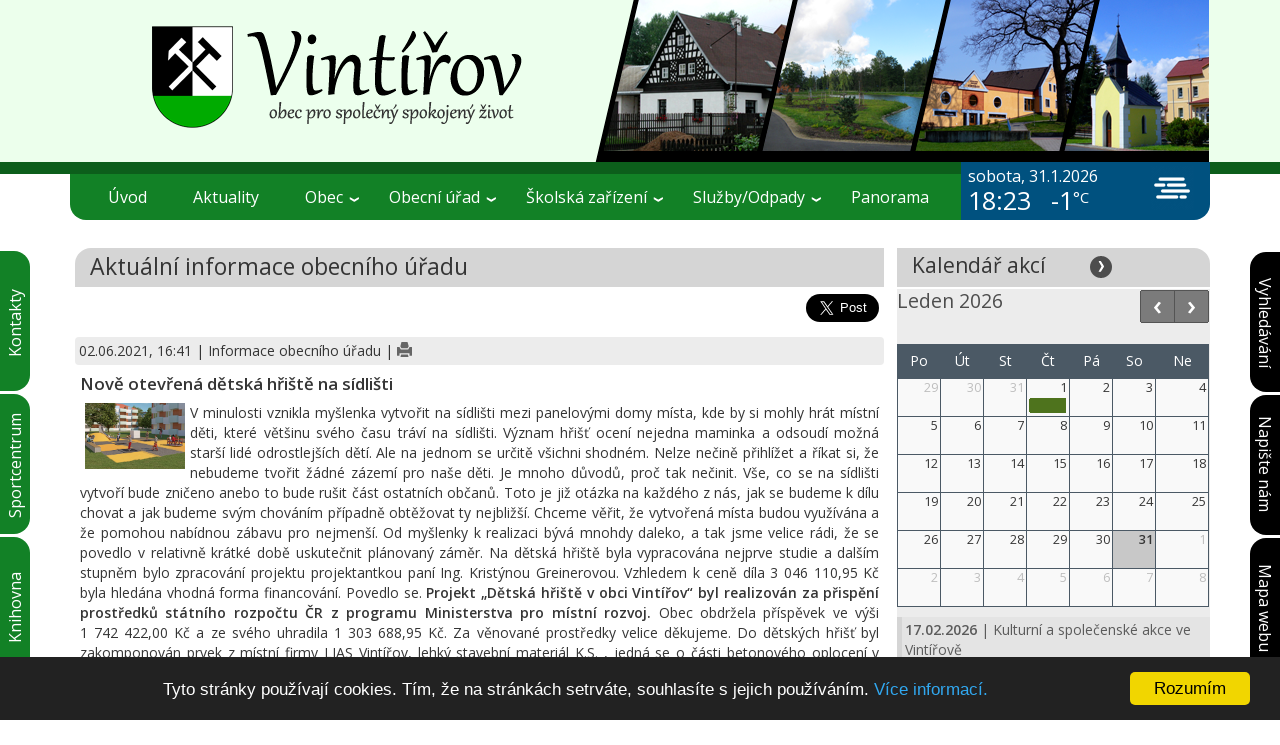

--- FILE ---
content_type: text/html
request_url: https://www.vintirov.cz/cs/1-1396-2-vintirov_-%EF%BF%BD%EF%BF%BD%EF%BF%BDnove-otevrena-detska-hriste-na-sidlisti.html?com=1
body_size: 21676
content:
 
<!DOCTYPE html PUBLIC "-//W3C//DTD XHTML 1.0 Transitional//EN"     "http://www.w3.org/TR/xhtml1/DTD/xhtml1-transitional.dtd">
<html lang="cs" xml:lang="cs" xmlns="http://www.w3.org/1999/xhtml">
  <head>
    <!-- Global site tag (gtag.js) - Google Analytics -->
<script async src="https://www.googletagmanager.com/gtag/js?id=G-653JV201HP"></script>
<script>
  window.dataLayer = window.dataLayer || [];
  function gtag(){dataLayer.push(arguments);}
  gtag('js', new Date());

  gtag('config', 'G-653JV201HP');
</script>    <meta http-equiv="content-type" content="text/html; charset=utf-8" />
    <meta name="viewport" content="width=device-width, initial-scale=1.0" />
    <title>Obec Vintířov | ​Nově otevřená dětská hřiště na sídlišti :: </title>
    <meta name="description" content="Obec Vintířov | ​Nově otevřená dětská hřiště na sídlišti. " />
    <meta name="keywords" content="Vintířov, Obec Vintířov" />    
    <meta name="author" content="beINSIDE (Milan Půta; info@beinside.cz)" />
    <meta name="robots" content="index, follow" />
    <meta name="google-site-verification" content="kfTrvrXWsl0q7ps2DxH3Lk0sncDLoT_AyQ9JRj_8s1g" />
    
    <meta property="fb:app_id" content="937256122961950" />
    <meta property="og:type"   content="article" />
    <meta property="og:title" content="Obec Vintířov | ​Nově otevřená dětská hřiště na sídlišti"/>
    <meta property="og:site_name" content="Obec Vintířov | ​Nově otevřená dětská hřiště na sídlišti"/>
    <meta property="og:image" content="https://www.vintirov.cz/download/image/299-Obrazek1.png"  /> 
    <meta property="og:description" content="V&nbsp;minulosti vznikla myšlenka vytvořit na sídlišti mezi panelovými domy místa, kde by si mohly hrát místní děti, které většinu svého času tráví na sídlišti. Význam hřišť ocení nejedna maminka a odsoudí možná starší lidé odrostlejších dětí. Ale na jednom se určitě všichni shodném. Nelze nečině přihlížet a říkat si, že "/>
 
        <!-- normal (development) CSS size 
    <link rel="stylesheet" type="text/css" href="https://www.vintirov.cz/bootstrap/dist/css/bootstrap.css" />
    <link rel="stylesheet" type="text/css" href="https://www.vintirov.cz/bootstrap/dist/css/bootstrap-custom.css" />
    <link rel="stylesheet" type="text/css" href="https://www.vintirov.cz/_css/default.css" />
    <link rel="stylesheet" type="text/css" href="https://www.vintirov.cz/_css/general.css" />
    <link rel="stylesheet" type="text/css" href="https://www.vintirov.cz/_css/main_menu.css" /> 
    <link rel="stylesheet" type="text/css" href="https://www.vintirov.cz/_css/menu/skins/white.css" />
    <link rel="stylesheet" type="text/css" href="https://www.vintirov.cz/_css/dcverticalmegamenu.css" />
    <link type="text/css" rel="stylesheet" href="https://www.vintirov.cz/_css/slider_new.css" media="screen" />
    <link rel="stylesheet" type="text/css" href="https://www.vintirov.cz/_css/JSCal2/css/jscal2.css" />
    <link rel="stylesheet" type="text/css" href="https://www.vintirov.cz/_css/JSCal2/css/border-radius.css" />
    <link rel="stylesheet" type="text/css" href="https://www.vintirov.cz/_css/jquery.fancybox.css" />
    <link rel='stylesheet' type='text/css' href='https://www.vintirov.cz/_css/fullcalendar.css' />
    <link rel='stylesheet' type='text/css' href='https://www.vintirov.cz/_css/fullcalendar_small.css' /> -->
    
    <!-- minimized (production) CSS size  -->
    <link rel="stylesheet" type="text/css" href="https://www.vintirov.cz/bootstrap/dist/css/bootstrap.min.css" />
    <link rel="stylesheet" type="text/css" href="https://www.vintirov.cz/bootstrap/dist/css/bootstrap-custom.min.css" />
    <link rel="stylesheet" type="text/css" href="https://www.vintirov.cz/_css/default.min.css" />
    <link rel="stylesheet" type="text/css" href="https://www.vintirov.cz/_css/general.min.css" />
    <link rel="stylesheet" type="text/css" href="https://www.vintirov.cz/_css/main_menu.min.css" /> 
    <link rel="stylesheet" type="text/css" href="https://www.vintirov.cz/_css/menu/skins/white.min.css" />
    <link rel="stylesheet" type="text/css" href="https://www.vintirov.cz/_css/dcverticalmegamenu.min.css" />
    <link type="text/css" rel="stylesheet" href="https://www.vintirov.cz/_css/slider_new.min.css" media="screen" />
    <link rel="stylesheet" type="text/css" href="https://www.vintirov.cz/_css/JSCal2/css/jscal2.min.css" />
    <link rel="stylesheet" type="text/css" href="https://www.vintirov.cz/_css/JSCal2/css/border-radius.min.css" />
    <link rel="stylesheet" type="text/css" href="https://www.vintirov.cz/_css/jquery.fancybox.min.css" />
    <link rel='stylesheet' type='text/css' href='https://www.vintirov.cz/_css/fullcalendar.min.css' />
    <link rel='stylesheet' type='text/css' href='https://www.vintirov.cz/_css/fullcalendar_small.min.css' />
    
    <link type="text/css" rel="stylesheet" href="https://fonts.googleapis.com/css?family=Open+Sans:400,600&subset=latin,latin-ext" /> 
     <!--<link rel="stylesheet" type="text/css" href="https://www.vintirov.cz/_css/font.css" />-->
    
        
        
    <script type="text/javascript" src="https://ajax.googleapis.com/ajax/libs/jquery/1.11.3/jquery.min.js"></script>
    <!--<script type="text/javascript" src="https://www.vintirov.cz/_js/jquery-1.11.3.min.js"></script>-->
    
    <script type="text/javascript" src="https://www.vintirov.cz/bootstrap/dist/js/bootstrap.min.js"></script>
    
    <script type="text/javascript" src="https://www.vintirov.cz/_js/jquery-1.4.2.min.js"></script>
    <!--<script type="text/javascript" src="https://www.vintirov.cz/_js/jquery-1.8.3.min.js"></script>-->
    <script type="text/javascript" src="https://www.vintirov.cz/_js/jquery.dcmegamenu.1.3.3.min.js"></script>
    <script type="text/javascript" src="https://www.vintirov.cz/_js/jquery.hoverIntent.minified.js"></script>
    
    
        
    <!--<script type="text/javascript" src="https://www.vintirov.cz/_js/jquery.easing.1.2.js"></script> 
    <script type="text/javascript" src="https://www.vintirov.cz/_js/jquery.anythingslider.js"></script>  
    <script type="text/javascript" src="https://www.vintirov.cz/_js/jquery.dcverticalmegamenu.1.3.js"></script>
    <script type="text/javascript" src="https://www.vintirov.cz/_js/jscal2.js"></script>
    <script type="text/javascript" src="https://www.vintirov.cz/_js/myAJAX.js"></script>
    <script type="text/javascript" src="https://www.vintirov.cz/_js/reCaptcha.js"></script>
    <script type="text/javascript" src="https://www.vintirov.cz/_js/jquery.fancybox-1.3.4.js"></script>-->
    
    <script type="text/javascript" src="https://www.vintirov.cz/_js/jquery.easing.1.2.min.js"></script> 
    <script type="text/javascript" src="https://www.vintirov.cz/_js/jquery.anythingslider.min.js"></script>  
    <script type="text/javascript" src="https://www.vintirov.cz/_js/jquery.dcverticalmegamenu.1.3.min.js"></script>
    <script type="text/javascript" src="https://www.vintirov.cz/_js/jscal2.min.js"></script>
    <script type="text/javascript" src="https://www.vintirov.cz/_js/myAJAX.min.js"></script>
    <script type="text/javascript" src="https://www.vintirov.cz/_js/reCaptcha.min.js"></script>
    <script type="text/javascript" src="https://www.vintirov.cz/_js/jquery.fancybox-1.3.4.min.js"></script>
     
    <link href="https://www.vintirov.cz/images/favicon.ico" rel="shortcut icon" />
    
    <script type="text/javascript" src="https://www.vintirov.cz/cs/_js/cs.js"></script>

    <!-- <script type="text/javascript" src="/cs/_js/photoslice/functions.js"></script> -->
    <link title="Aktuální informace: %s" href="https://www.vintirov.cz/_includes/rss_notams.php?language=CS" type="application/rss+xml" rel="alternate" />  
    
    <!-- COOKIE CONSENT -->
    <script type="text/javascript">
            window.cookieconsent_options = {"message":"Tyto stránky používají cookies. Tím, že na stránkách setrváte, souhlasíte s jejich používáním.",
                                            "dismiss":"Rozumím",
                                            "learnMore":"Více informací.",
                                            "link":"https://www.vintirov.cz/cs/informace-o-cookies/",
                                            "theme":"dark-bottom",
                                            //"expiryDays":"180",
                                            //"target":"_blank"
                                            };
    </script>
    <script type="text/javascript" src="//cdnjs.cloudflare.com/ajax/libs/cookieconsent2/1.0.9/cookieconsent.min.js"></script>
  </head>    <body>
        <div class="hidden-xs hidden-sm col-md-32 col-lg-32">
            <div class="main"></div>
        </div>
        <div class="col-xs-32 col-sm-32 hidden-md hidden-lg">
            <div class="main_xssm"></div>
        </div>

        <div class="hidden-xs hidden-sm hidden-md col-lg-32">
            <div class="mainFormLeft">
                <div class="leftTab leftTab1">
    <a href="https://www.vintirov.cz/cs/obecni-urad-kontakty/"><span>Kontakty</span></a>
</div>
<div class="leftTab leftTab2"> 
    <a href="https://www.vintirov.cz/cs/sportcentrum/"><span>Sportcentrum</span></a>
</div>
<div class="leftTab leftTab3">
    <a href="https://www.vintirov.cz/cs/knihovna/"><span>Knihovna</span></a>
</div>
<div class="leftTab leftTab4">
    <a href="https://www.vintirov.cz/cs/lekar/"><span>Lékař</span></a>
</div>
 
            </div>    
        </div>

        <div class="hidden-xs hidden-sm hidden-md col-lg-32">
            <div class="mainFormRight">
                <div class="rightTab" style="padding-top: 30px;">
    <a href="https://www.vintirov.cz/cs/vyhledani-na-webu/"><span>Vyhledávání</span></a>
</div> 
<div class="rightTab" style="padding-top: 25px;">
    <a href="https://www.vintirov.cz/cs/napiste-nam/"><span>Napište&nbsp;nám</span></a>
</div>
<div class="rightTab" style="padding-top: 30px;">
    <a href="https://www.vintirov.cz/cs/mapa-webu/"><span>Mapa&nbsp;webu</span></a>
</div>
            </div>
        </div> 

        <div class="viewport">           
            <div class="row">           
                <div class="container">



                    <div class="col-xs-32 col-sm-32 col-md-32 col-lg-32">
                        <div class="mainFormCenter">  
                                <div class="mainPanel">
                                    <div class="hidden-xs hidden-sm hidden-md col-lg-32">
    <div class="mainLogoPanel" style="margin-top: -2px;">                  
        <a href="https://www.vintirov.cz/cs/" title="Obec Vintířov | ​Nově otevřená dětská hřiště na sídlišti">                    
            <img src="https://www.vintirov.cz/cs/images/logo_lg.png" alt="Obec Vintířov | ​Nově otevřená dětská hřiště na sídlišti" />
        </a>  
    </div>
</div>
<div class="hidden-xs hidden-sm col-md-32 hidden-lg">
    <div class="mainLogoPanel">                  
        <a href="https://www.vintirov.cz/cs/" title="Obec Vintířov | ​Nově otevřená dětská hřiště na sídlišti">                    
            <img src="https://www.vintirov.cz/cs/images/logo_md.png" alt="Obec Vintířov | ​Nově otevřená dětská hřiště na sídlišti" />
        </a>  
    </div>
</div>
<div class="visible-xs visible-sm hidden-md hidden-lg">
    
    <nav class="navbar navbar-default" style="margin-bottom: 15px;">
        <div class="navbar-header">
                        <a class="visible-sm visible-xs hidden-md hidden-lg pull-right" style="margin-right: 10px;" href="https://www.vintirov.cz/cs/">
                <img class="img-responsive" src="https://www.vintirov.cz/cs/images/logo_xssm.png" alt="Obec Vintířov | ​Nově otevřená dětská hřiště na sídlišti" /> 
            </a>
            
            <button type="button" class="navbar-toggle collapsed pull-left" style="margin-left: 10px;" data-toggle="collapse" data-target="#navbar" aria-expanded="false" aria-controls="navbar">
                <span>  
                <span class="icon-bar"></span>
                <span class="icon-bar"></span>
                <span class="icon-bar"></span>
                </span>
            </button>
            
        </div>
                
<div id="navbar" class="navbar-collapse collapse">
    <ul class="nav navbar-nav">
        <li ><a href="https://www.vintirov.cz/cs/"><i class="glyphicon glyphicon-home" style="font-size: 1.5em;"></i></a></li>
        <li class="active"><a href="https://www.vintirov.cz/cs/aktualni-informace-obecniho-uradu/">Aktuální dění</a></li>
        
        <li class="dropdown ">
            <a href="#" class="dropdown-toggle" data-toggle="dropdown" role="button" aria-haspopup="true" aria-expanded="false">Obec <span class="caret"></span></a>
            <ul class="dropdown-menu">
                <li ><a href="https://www.vintirov.cz/cs/soucasnost-obce/">Současnost</a></li>
                <li ><a href="https://www.vintirov.cz/cs/historie-obce/">Historie</a></li>
                <li ><a href="https://www.vintirov.cz/cs/znak-a-vlajka/">Znak a vlajka</a></li>
                <li ><a href="https://www.vintirov.cz/cs/zastupitelstvo/">Zastupitelstvo</a></li>
                <li ><a href="https://www.vintirov.cz/cs/volebni-program/">Volební program</a></li>
                <li ><a href="https://www.vintirov.cz/cs/zapisy-a-usneseni/">Zápisy a usnesení</a></li>
                <li ><a href="https://www.vintirov.cz/cs/verejne-vyhlasky/">Vyhlášky obce</a></li>
                <li ><a href="https://www.vintirov.cz/cs/fotogalerie/">Fotogalerie</a></li>
                <li ><a href="https://www.vintirov.cz/cs/mapa-obce/">Mapa</a></li>
                <li ><a href="https://www.vintirov.cz/cs/hasici/">Hasiči</a></li>
                <li ><a href="https://www.vintirov.cz/cs/lesopark/">Lesopark</a></li>
                <li ><a href="https://www.vintirov.cz/cs/sport/">Sport</a></li>
                <li ><a href="https://www.vintirov.cz/cs/kultura-a-volny-cas/">Kultura a volný čas</a></li>
                <li ><a href="https://www.vintirov.cz/cs/krizove-rizeni/">Krizové řízení</a></li>
                <li ><a href="https://ezak.olivius.cz/profile_display_98.html" target="_blank">Profil zadavatele</a></li>
                <li ><a href="https://www.vintirov.cz/cs/obcasnik/">Občasník, měsíční info</a></li>
                <li ><a href="/docs/SPRO_Vintířov 2021-2030 web.pdf" target="_blank">Plán rozvoje obce</a></li>
            </ul>
        </li>
        
        <li class="dropdown ">
            <a href="#" class="dropdown-toggle" data-toggle="dropdown" role="button" aria-haspopup="true" aria-expanded="false">Obecní úřad <span class="caret"></span></a>
            <ul class="dropdown-menu">
                <li ><a href="https://www.vintirov.cz/cs/obecni-urad-kontakty/">Kontakty</a></li>
                <li ><a href="https://www.vintirov.cz/cs/uredni-hodiny/">Úřední hodiny</a></li>
                <li ><a href="https://www.vintirov.cz/cs/uredni-deska/">Úřední deska</a></li>
                <li ><a href="https://www.vintirov.cz/cs/podatelna/">Podatelna</a></li>
                <li ><a href="https://www.vintirov.cz/cs/obecni-urad-formulare/">Formuláře</a></li>
                <li ><a href="https://www.vintirov.cz/cs/centrum-dokumentu/">Centrum dokumentů</a></li>
                <li ><a href="https://www.vintirov.cz/cs/czech-point/">CzechPoint</a></li>
                <li ><a href="https://www.vintirov.cz/cs/dotace-obce/">Dotace obce</a></li>
                <li ><a href="https://www.vintirov.cz/cs/verejne-zakazky/">Veřejné zakázky</a></li>
                <li ><a href="https://www.vintirov.cz/cs/uzemni-plan/">Územní plán</a></li>
                <li ><a href="https://www.vintirov.cz/cs/investicni-akce/">Investiční akce</a></li>
                <li ><a href="https://www.vintirov.cz/cs/informace-podle-zakona/">Info podle zákona</a></li>
            </ul>
        </li>
        
        <li class="dropdown ">
            <a href="#" class="dropdown-toggle" data-toggle="dropdown" role="button" aria-haspopup="true" aria-expanded="false">Školská zařízení <span class="caret"></span></a>
            <ul class="dropdown-menu">
              <li ><a href="https://www.vintirov.cz/cs/materska-skola/">Mateřská škola</a></li>
              <li ><a href="https://www.vintirov.cz/cs/zakladni-skola/">Základní škola</a></li>
              <li ><a href="https://www.vintirov.cz/cs/skolni-druzina/">Školní družina</a></li>

            </ul>
        </li>
        
        <li class="dropdown ">
            <a href="#" class="dropdown-toggle" data-toggle="dropdown" role="button" aria-haspopup="true" aria-expanded="false">Služby/Odpady <span class="caret"></span></a>
            <ul class="dropdown-menu">
                <li ><a href="https://www.vintirov.cz/cs/odpadove-hospodarstvi/">Odpadové hospodářství</a></li>
                <li ><a href="https://www.vintirov.cz/cs/sberna-mista/">Sběrná místa</a></li>
                <li ><a href="https://www.vintirov.cz/cs/spolecensky-sal/">Společenský sál</a></li>
                <li ><a href="https://www.vintirov.cz/cs/knihovna/">Knihovna</a></li>
                <li ><a href="https://www.vintirov.cz/cs/sportcentrum/">Sportcentrum</a></li>
                <li ><a href="https://www.vintirov.cz/cs/lekar/">Lékař</a></li>
                <li ><a href="https://www.vintirov.cz/cs/posta/">Pošta</a></li>
                <li ><a href="https://www.vintirov.cz/cs/veterinar/">Veterinář</a></li>
			    <li ><a href="https://www.vintirov.cz/cs/ostatni-sluzby/">Ostatní služby</a></li>
            </ul>
        </li>

        <li ><a href="https://www.vintirov.cz/pictures/vintirov-panorama/" target="_blank">Panorama obce Vintířov</a></li>
        <li ><a href="https://www.vintirov.cz/cs/napiste-nam/">Napište nám</a></li>
        <li ><a href="https://www.vintirov.cz/cs/mapa-webu/">Mapa webu</a></li>
        <li ><a href="http://vintirov.hlasenirozhlasu.cz" target="_blank">Hlášení rozhlasu</a></li>
        <li ><a href="https://www.vintirov.cz/cs/prohlaseni-o-pristupnosti/">Prohlášení o přístupnosti</a></li>
        <li ><a href="https://www.vintirov.cz/cs/informace-o-cookies/">Informace o cookies</a></li>
        


        
        <div class="clearfix"></div>
        
        <li ><a href="https://www.vintirov.cz/cs/vyhledani-na-webu/"><i class="glyphicon glyphicon-search" style="font-size: 1.5em;"></i></a></li>
    </ul>
    
   
</div><!--/.nav-collapse -->

                                        
        
    </nav>

</div>
<div class="clearfix"></div>     
                                    <div class="hidden-xs hidden-sm col-md-32 col-lg-32">
    <div class="mainMenuPanel">
        <div class="hidden-xs hidden-sm col-md-31 col-lg-25">
            <div class="mainMenuBG">
                <div class="white">
                    <ul id="mega-menu-9" class="mega-menu">
						<li><a href="https://www.vintirov.cz/cs/">Úvod</a></li>
					    <li><a href="https://www.vintirov.cz/cs/aktualni-informace-obecniho-uradu/">Aktuality</a></li>
                        <li><a>Obec</a>
                            <ul>
                                <li>
                                    <ul>
                                        <li><a href="https://www.vintirov.cz/cs/soucasnost-obce/">Současnost</a></li>
                                        <li><a href="https://www.vintirov.cz/cs/historie-obce/">Historie</a></li>
                                        <li><a href="https://www.vintirov.cz/cs/znak-a-vlajka/">Znak a vlajka</a></li>
                                        <li><a href="https://www.vintirov.cz/cs/zastupitelstvo/">Zastupitelstvo</a></li>
                                        <li><a href="https://www.vintirov.cz/cs/volebni-program/">Volební program</a></li>
                                        <li><a href="https://www.vintirov.cz/cs/zapisy-a-usneseni/">Zápisy a usnesení</a></li>
                                        <li><a href="https://www.vintirov.cz/cs/verejne-vyhlasky/">Vyhlášky obce</a></li>
                                        <li><a href="https://www.vintirov.cz/cs/fotogalerie/">Fotogalerie</a></li>
                                        <li><a href="https://www.vintirov.cz/cs/mapa-obce/">Mapa</a></li>
                                    </ul>
                                </li>
                                <li>
                                    <ul>
                                       
                                        <li><a href="https://www.vintirov.cz/cs/hasici/">Hasiči</a></li>
                                        <li><a href="https://www.vintirov.cz/cs/lesopark/">Lesopark</a></li>
                                        <li><a href="https://www.vintirov.cz/cs/sport/">Sport</a></li>
                                        <li><a href="https://www.vintirov.cz/cs/kultura-a-volny-cas/">Kultura a volný čas</a></li>
                                        <li><a href="https://www.vintirov.cz/cs/krizove-rizeni/">Krizové řízení</a></li>
                                        <li><a href="https://qcm.ezak.cz/profile_display_98.html" target="_blank">Profil zadavatele</a></li>
                                        <li><a href="https://www.vintirov.cz/cs/obcasnik/">Občasník, měsíční info</a></li>  
                                        <li><a href="/docs/SPRO_Vintířov 2021-2030 web.pdf" target="_blank">Plán rozvoje obce</a></li>  
                                    </ul>
                                </li>
                            </ul>
                        </li>
                        <li><a>Obecní úřad</a>
                            <ul>
                                <li>
                                    <ul>
                                        <li><a href="https://www.vintirov.cz/cs/obecni-urad-kontakty/">Kontakty</a></li>
                                        <li><a href="https://www.vintirov.cz/cs/uredni-hodiny/">Úřední hodiny</a></li>
                                        <li><a href="https://www.vintirov.cz/cs/uredni-deska/">Úřední deska</a></li>
                                        <li><a href="https://www.vintirov.cz/cs/podatelna/">Podatelna</a></li>
                                        <li><a href="https://www.vintirov.cz/cs/obecni-urad-formulare/">Formuláře</a></li>
                                        <li><a href="https://www.vintirov.cz/cs/centrum-dokumentu/">Centrum dokumentů</a></li>
                                        <li><a href="http://vintirov.hlasenirozhlasu.cz" target="_blank">Hlášení rozhlasu</a></li>
                                    </ul>
                                </li>
                                <li>
                                    <ul>
                                        <li><a href="https://www.vintirov.cz/cs/czech-point/">CzechPoint</a></li>    
                                        <li><a href="https://www.vintirov.cz/cs/dotace-obce/">Dotace obce</a></li>
                                        <li><a href="https://www.vintirov.cz/cs/verejne-zakazky/">Veřejné zakázky</a></li>
                                        <li><a href="https://www.vintirov.cz/cs/uzemni-plan/">Územní plán</a></li>
                                        <li><a href="https://www.vintirov.cz/cs/investicni-akce/">Investiční akce</a></li>
                                        <li><a href="https://www.vintirov.cz/cs/informace-podle-zakona/">Info podle zákona</a></li>

                                    </ul>
                                </li>
                            </ul>
                        </li>
                        <li><a>Školská zařízení</a>
                            <ul>
                                <li>
                                    <ul>
                                        <li><a href="https://www.vintirov.cz/cs/materska-skola/">Mateřská škola</a></li>
                                        <li><a href="https://www.vintirov.cz/cs/zakladni-skola/">Základní škola</a></li>
                                        <li><a href="https://www.vintirov.cz/cs/skolni-druzina/">Školní družina</a></li>

                                    </ul>
                                </li>
                            </ul>
                        </li>
                        <li><a>Služby/Odpady</a>
                            <ul>
                                <li>
                                    <ul>
                                        <li><a href="https://www.vintirov.cz/cs/odpadove-hospodarstvi/">Odpadové hospodářství</a></li>  
                                        <li><a href="https://www.vintirov.cz/cs/sberna-mista/">Sběrná místa</a></li>
                                        <li><a href="https://www.vintirov.cz/cs/spolecensky-sal/">Společenský sál</a></li>
                                        <li><a href="https://www.vintirov.cz/cs/knihovna/">Knihovna</a></li>
                                        <li><a href="https://www.vintirov.cz/cs/sportcentrum/">Sportcentrum</a></li>
                                        <li><a href="https://www.vintirov.cz/cs/lekar/">Lékař</a></li>
                                        <li><a href="https://www.vintirov.cz/cs/posta/">Pošta</a></li>
                                        <li><a href="https://www.vintirov.cz/cs/veterinar/">Veterinář</a></li>
										<li><a href="https://www.vintirov.cz/cs/ostatni-sluzby/">Ostatní služby</a></li>
                                        <!--<li><a href="">Podnikatelé v obci</a></li>    -->
                                    </ul>
                                </li>
                            </ul>
                        </li>
						<li><a href="https://www.vintirov.cz/pictures/vintirov-panorama/" target="_blank">Panorama</a></li>	
                    </ul>
                </div>
            </div> 
        </div>   
        <div class="hidden-xs hidden-sm hidden-md col-lg-7">
             
            <div class="weatherPanel color_1">
                <div class="WP_Left">  
                    <div class="datum">
                        
<!-- ZOBRAZENÍ ZÁZNAMů [START] -->
sobota, 31.1.2026<!-- ZOBRAZENÍ ZÁZNAMů [END] -->
                    </div>   
                    <div class="clockPanel"><span id="tP">&nbsp;</span></div>
                    <script type="text/javascript" src="https://www.vintirov.cz/_js/clock.js"></script>
                    <div class="temperaturePanel">
                    
                        -1<span style="font-weight: normal; font-size: 0.8em;"><sup>°C</sup></span>
                    </div>    
                </div>
                <div class="WP_Right">  
                    <img src="https://www.vintirov.cz/images/weather/icons/50n.png" title="Vintířov-mlha" />
                </div>
            </div>
        </div>
		
		<div class="hidden-xs hidden-sm col-md-1 hidden-lg">
			<div class="mainMenuBG_MD_END">
				
			</div>
		</div>
		
    </div>
</div>
    <script type="text/javascript">
    $(document).ready(function(){
    $('#mega-menu-9').dcMegaMenu({
                    rowItems: '2',
                    speed: 'fast',
                    effect: 'fade'                
            });

    });
    </script>    


                                                                        
                                        <div class="clear"></div>  
                                        <div class="col-xs-32 col-sm-32 col-md-32 col-lg-23"> 
                                        <div class="mainPanelCenterLeft">
                                            <div class="mPCTop mPCTopGreen">
                                                <h1 class="title">Aktuální informace obecního úřadu</h1>
                                            </div>

                                            <div class="mPCMiddle">
                                                <script type="text/javascript">
                                                    $(document).ready(function() {
                                                    $("a.fancybox").fancybox({
                                                        'overlayColor'    : '#fff',
                                                        'overlayOpacity'  : 0.7,
                                                        'autoScale'     : true,
                                                        'titlePosition' : 'over'
                                                      })
                                                    })  ;
                                                </script>

                                                
<!-- ZOBRAZENÍ ZÁZNAMů [START] -->

<div class="facebook">
                      
                    <div id="fb-root"></div>
                    <script async defer crossorigin="anonymous" src="https://connect.facebook.net/cs_CZ/sdk.js#xfbml=1&version=v9.0&appId=&autoLogAppEvents=1" nonce="H6ngwX2i"></script>

                    <div class="fb-share-button" data-href="https://www.vintirov.cz/cs/1-1396-2-vintirov_-%EF%BF%BD%EF%BF%BD%EF%BF%BDnove-otevrena-detska-hriste-na-sidlisti.html?com=1" data-layout="button" data-size="large"><a target="_blank" href="https://www.vintirov.cz/cs/1-1396-2-vintirov_-%EF%BF%BD%EF%BF%BD%EF%BF%BDnove-otevrena-detska-hriste-na-sidlisti.html?com=1" class="fb-xfbml-parse-ignore">Sdílet</a></div>
                        <a class="twitter-share-button" href="https://www.vintirov.cz/cs/1-1396-2-vintirov_-%EF%BF%BD%EF%BF%BD%EF%BF%BDnove-otevrena-detska-hriste-na-sidlisti.html?com=1" data-size="large">Tweet</a>
                            <script>window.twttr = (function(d, s, id) {
                                var js, fjs = d.getElementsByTagName(s)[0],
                                t = window.twttr || {};
                                if (d.getElementById(id)) return t;
                                js = d.createElement(s);
                                js.id = id;
                                js.src = "https://platform.twitter.com/widgets.js";
                                fjs.parentNode.insertBefore(js, fjs);

                                t._e = [];
                                t.ready = function(f) {
                                t._e.push(f);
                                };

                                return t;
                            }(document, "script", "twitter-wjs"));
                            </script>
                    </div>
        <br />
    <div class="info">
    02.06.2021, 16:41        
                         | Informace obecního úřadu                        
           | <a target="_blank" href="https://www.vintirov.cz/cs/1396-clanek-print/">  <i class="glyphicon glyphicon-print" title="vytisknout" style="font-size: 1.1em; color: #666;"></i></a>
        
            </div>
    


  


<div class="notam" style="background: none; border: 0;">

    <div class="title">
	<h3>​Nově otevřená dětská hřiště na sídlišti</h3>
</div>

	
	<div class="text">
		<a href="https://www.vintirov.cz/cs/1-1396-2-vintirov_-%E2%80%8Bnove-otevrena-detska-hriste-na-sidlisti.html"><img alt="" src="https://www.vintirov.cz/download/image/2021/Obrazek1.png" style="float:left; height:66px; margin-left:5px; margin-right:5px; width:100px" /></a>V&nbsp;minulosti vznikla myšlenka vytvořit na sídlišti mezi panelovými domy místa, kde by si mohly hrát místní děti, které většinu svého času tráví na sídlišti. Význam hřišť ocení nejedna maminka a odsoudí možná starší lidé odrostlejších dětí. Ale na jednom se určitě všichni shodném. Nelze nečině přihlížet a říkat si, že nebudeme tvořit žádné zázemí pro naše děti. Je mnoho důvodů, proč tak nečinit. Vše, co se na sídlišti vytvoří bude zničeno anebo to bude rušit část ostatních občanů. Toto je již otázka na každého z&nbsp;nás, jak se budeme k&nbsp;dílu chovat a jak budeme svým chováním případně obtěžovat ty nejbližší. Chceme věřit, že vytvořená místa budou využívána a že pomohou nabídnou zábavu pro nejmenší. Od myšlenky k&nbsp;realizaci bývá mnohdy daleko, a tak jsme velice rádi, že se povedlo v&nbsp;relativně krátké době uskutečnit plánovaný záměr. Na dětská hřiště byla vypracována nejprve studie a dalším stupněm bylo zpracování projektu projektantkou paní Ing. Kristýnou Greinerovou. Vzhledem k&nbsp;ceně díla 3&nbsp;046 110,95 Kč byla hledána vhodná forma financování. Povedlo se.<strong> Projekt „Dětská hřiště v obci Vintířov“ byl realizován za přispění prostředků státního rozpočtu ČR z programu Ministerstva pro místní rozvoj. </strong>Obec obdržela příspěvek ve výši 1&nbsp;742&nbsp;422,00 Kč a ze svého uhradila 1&nbsp;303&nbsp;688,95 Kč. Za věnované prostředky velice děkujeme. Do dětských hřišť byl zakomponován prvek z&nbsp;místní firmy LIAS Vintířov, lehký stavební materiál K.S. , jedná se o části betonového oplocení v dizajnu ZEBRA. Jsme tomu velice rádi, že se tento prvek povedlo zakomponovat do projektu, neboť dodává hřišti moderní vzhled. I zde musíme poděkovat firmě za dodání a seriózní nabídku. Věříme, že nově vytvořená zázemí pomohou uspokojit nejednoho z nejmenší a také v&nbsp;to, že nebudou některými ničena. Instalované herní prvky od renomovaného výrobce tomu dávají dobrý základ.<br />
<br />
<img alt="Původní vzhled" src="https://www.vintirov.cz/download/image/2021/dh-1_optimized.png" style="height:343px; width:400px" /><img alt="" src="https://www.vintirov.cz/download/image/2021/dh-1_optimized.jpg" style="height:370px; width:400px" /><br />
<img alt="" src="https://www.vintirov.cz/download/image/2021/dh---1_optimized.jpg" style="height:683px; width:800px" /><br />
<br />
<br />
<br />
<img alt="" src="https://www.vintirov.cz/download/image/2021/dh-2_optimized.png" style="height:375px; width:400px" /><img alt="" src="https://www.vintirov.cz/download/image/2021/dh-2_optimized.jpg" style="height:375px; width:400px" /><br />
<img alt="" src="https://www.vintirov.cz/download/image/2021/dh---2_optimized.jpg" style="height:479px; width:800px" /><br />
<br />
<img alt="" src="https://www.vintirov.cz/download/image/2021/img_20210430_071540_1_optimized.jpg" style="height:599px; width:800px" />	</div>
	<div class="clear"></div>
	<!--<div class="buttonBack">
		<a href="/cs/1-1396-2-vintirov_-%EF%BF%BD%EF%BF%BD%EF%BF%BDnove-otevrena-detska-hriste-na-sidlisti.html?com=1">zpět</a>
	</div>-->
	
</div>


<p style="text-align: right;">
			<!-- KOMENTÁŘE AKCE ZOBRAZENÍ/SKRYTÍ [START] -->

		
					<a href="1-1396-2-vintirov_-​nove-otevrena-detska-hriste-na-sidlisti.html">skrýt komentáře </a>
			
		<!-- KOMENTÁŘE AKCE ZOBRAZENÍ/SKRYTÍ [START] -->		 

	</p>



<!-- KOMENTÁŘE - ZÁZNAMY [START] -->
	<a name="coms"></a>

	<div class="commListBlock">	
	Komentáře k článku:<br /><br />
			<div class="commBlock">
			
		
			<div class="name"><strong>Dotaz</strong></div>
			
			<div class="date">Autor: Lenka, 28.06.2021, 2:16</div>
			
			<div class="text">Dobrý den, mohla bych se prosím zeptat, co je to za hřiště? Je to prosím od společnosti Hags? Díky moc. Jo a odkaz je zde: https://www.hagspraha.cz/</div> 
			<hr />

		
		
			<div class="name"><strong>Hřiště</strong></div>
			
			<div class="date">Autor: Pavla, 07.06.2021, 13:39</div>
			
			<div class="text">Hlavně jsem zvědavá jak dlouho ta hřiště zůstanou tak hezká a nepoškozená.</div> 
			<hr />

			</div>
    </div>	
<!-- KOMENTÁŘE - ZÁZNAMY [END] -->


<!-- KOMENTÁŘE - VÝSLEDEK KOTROLY FORMU [START] -->
<!-- KOMENTÁŘE - VÝSLEDEK KOTROLY FORMU [END] -->

<!-- KOMENTÁŘE FORM [START] -->
  
  <a name="insert"></a>
  <div class="panelFormu">
  
  

  
    
        <form class="form" action="/cs/1-1396-2-vintirov_-%EF%BF%BD%EF%BF%BD%EF%BF%BDnove-otevrena-detska-hriste-na-sidlisti.html?com=1#insert" id="comment-form" name="formular" method="post">
        <strong>Vložení nového komentáře</strong>
    <br /><br />
    Komentáře vyjadřují stanovisko přispěvatelů, je však zakázáno vkládat komentáře, které jsou v rozporu s dobrými mravy nebo právními předpisy. Je rovněž zakázáno vkládat komentáře, které mají formu komerční reklamy. Komentáře, které jsou v rozporu s uvedenými zásadami, budou smazány.    <br /><br />
    <div class="form-group ">
        <label class="control-label " for="souhlas">
            <input id="souhlas" class="checkbox-inline pull-left" type="checkbox" name="souhlas" value="1"  />&nbsp; 
            přijímám uvedená pravidla pro vkládání komentářů        </label>
    </div>
    
    <div class="form-group ">
          <label class="control-label" for="jmeno">Jméno</label>
          <input id="jmeno" name="jmeno" class="form-control input-sm" type="text" value="" />
    </div>
    
    <div class="form-group ">
          <label class="control-label" for="nadpis">Nadpis</label>
          <input id="jmeno" name="nadpis" class="form-control input-sm" type="text" value="" />
    </div>
    
    <div class="form-group ">
        <label class="control-label" for="text">Komentář</label>
        <textarea id="komentar" name="komentar" class="form-control input-sm" rows="10"></textarea>
    </div> 
    
    <!-- CAPTCHA BLOK [START] -->
    <script src="https://www.google.com/recaptcha/api.js" async defer></script>
    <div class="g-recaptcha" data-sitekey="6LemhxMUAAAAABHa6lPKJS_eg0_iRmhZXShfhDhk"></div>
    <!--<div class="form-group">
         
      <span id="captcha">
        
<img class="captcha" id="" src="https://www.vintirov.cz/_includes/CaptchaSecurityImages.php?hash=&amp;width=100&amp;height=40&amp;characters=5&amp;v=" alt="" />
      </span>
      <span class="glyphicon glyphicon-repeat" style="cursor: pointer;" title="nový obrázek" onclick="recaptcha('https://www.vintirov.cz','captcha','100','40','5')"></span>
    </div>  
    <div class="form-group  has-error ">
        <input id="captcha" style="width: 90px;" name="security_code" class="form-control input-sm" type="text" aria-describedby="helpBlock" />    
        <span id="helpBlock" class="help-block control-label">Opište kód z obrázku na ochranu proti odesílání formuláře spamovými roboty.</span>
    </div>-->
    <!-- CAPTCHA BLOK [END] -->
    
    <div class="form-group">
        <button type="submit" name="odeslat" onclick="submit()" class="btn btn-black pull-right">Vložit</button>
    </div>
    
    
    <input type="hidden" name="id" value="1396" />
    <input type="hidden" name="pg" value="1" />
    <input type="hidden" name="sec" value="2" />
    <input type="hidden" name="prefix" value="vintirov_" />
    <input type="hidden" name="nazev" value="​Nově otevřená dětská hřiště na sídlišti" />
    <input type="hidden" name="com" value="1" />
    <input type="hidden" name="notam_link" value="https://www.vintirov.cz/cs/1-1396-2-vintirov_-​nove-otevrena-detska-hriste-na-sidlisti.html?com=1" /> 
    <input type="hidden" name="language_id" value="CS" /> 
     <div class='clearfix'></div>
     
     
    
  </form>
  
    
  </div>
  <div class="clear"></div>
<!-- KOMENTÁŘE FORM [END] -->

<!-- KOMENTÁŘE AKCE ZOBRAZENÍ/SKRYTÍ [START] -->
<div class="facebook">
	<div class="buttonBack">
		<a href="1-1396-2-vintirov_-​nove-otevrena-detska-hriste-na-sidlisti.html">skrýt komentáře </a>
	</div>	
</div>	
	
<!-- KOMENTÁŘE AKCE ZOBRAZENÍ/SKRYTÍ [START] -->

<!-- ZOBRAZENÍ ZÁZNAMů [END] -->
                                            </div>
                                        </div>
                                        </div>    
                                        <div class="hidden-xs hidden-sm hidden-md col-lg-9">
                                            <div class="mainPanelCenterRight">
                                                <div class="mPCTop mPCTopLightGrey">
    <h2 class="title">Kalendář akcí</h2>
    <a href="https://www.vintirov.cz/cs/kultura-a-volny-cas/" class="arr arr4">          
    </a>
</div>
<div class="mPCMiddleLightGrey mPCMiddleLightGreyNoHomepage">
    
<!-- ZOBRAZENÍ KALENDÁŘE [START] -->
<script type="text/javascript" src="https://www.vintirov.cz/cs/_js/fullcalendar/fullcalendar_small.js"></script>
<script type='text/javascript'>

  $(document).ready(function() {
  
    var date = new Date();
    var d = date.getDate();
    var m = date.getMonth();
    var y = date.getFullYear();
    
    $('#calendar_small').fullCalendar({
      header: {
      left: 'title',
      right: 'prev,next',
      center: ''
      },
      editable: false,
      firstDay: 1,
      timeFormat: 'H(:mm)',
      events: [  { title: 'Dětské odpoledne s hasiči',start: new Date(2015, 4, 30),
            	color: '#bd4c00',   url: 'c--15--vintirov_-detske-odpoledne-s-hasici.html'
      } , { title: 'Pohádková stezka',start: new Date(2015, 5, 06),
            	color: '#bd4c00',   url: 'c--16--vintirov_-pohadkova-stezka.html'
      } , { title: 'Fotbalové utkání Vintířov - Lipová',start: new Date(2015, 5, 06),
            	color: '#4e731d',   url: 'c--19--vintirov_-fotbalove-utkani-vintirov---lipova.html'
      } , { title: 'Zájezd do ZOO Dvůr Králové',start: new Date(2015, 5, 20),
            	color: '#0061cf',   url: 'c--17--vintirov_-zajezd-do-zoo-dvur-kralove.html'
      } , { title: '2. ročník "July festu" ',start: new Date(2015, 6, 18),
            	color: '#bd4c00',   url: 'c--25--vintirov_-2-rocnik-july-festu.html'
      } , { title: '4. ročník vintířovského Rockfestu ',start: new Date(2015, 7, 22),
            	color: '#bd4c00',   url: 'c--26--vintirov_-4-rocnik-vintirovskeho-rockfestu.html'
      } , { title: 'Oslava Hornického dne.',start: new Date(2015, 8, 12),
            	color: '#bd4c00',   url: 'c--24--vintirov_-oslava-hornickeho-dne.html'
      } , { title: 'Zájezd občanů do oblasti „Jižních Čech“ ',start: new Date(2015, 8, 26),
            	color: '#0061cf', end: new Date(2015, 8, 28),   url: 'c--18--vintirov_-zajezd-obcanu-do-oblasti-„jiznich-cech“.html'
      } , { title: 'Oslavy dne seniorů ',start: new Date(2015, 9, 01),
            	color: '#bd4c00',   url: 'c--27--vintirov_-oslavy-dne-senioru.html'
      } , { title: 'Babí léto zábava',start: new Date(2015, 9, 17),
            	color: '#bd4c00',   url: 'c--28--vintirov_-babi-leto-zabava.html'
      } , { title: 'Halloweenské strašení ',start: new Date(2015, 9, 31),
            	color: '#bd4c00',   url: 'c--29--vintirov_-halloweenske-straseni.html'
      } , { title: 'Vítání občánků',start: new Date(2015, 10, 21),
            	color: '#bd4c00',   url: 'c--30--vintirov_-vitani-obcanku.html'
      } , { title: 'Roháčí - zahájení adventu',start: new Date(2015, 10, 28),
            	color: '#bd4c00',   url: 'c--31--vintirov_-rohaci---zahajeni-adventu.html'
      } , { title: 'Mikulášská diskotéka pro děti',start: new Date(2015, 11, 04),
            	color: '#bd4c00',   url: 'c--37--vintirov_-mikulasska-diskoteka-pro-deti.html'
      } , { title: 'Zájezd do předvánoční Prahy, spojený s představením muzikálu " MAMMA MIA"',start: new Date(2015, 11, 05),
            	color: '#0061cf',   url: 'c--38--vintirov_-zajezd-do-predvanocni-prahy.-spojeny-s-predstavenim-muzikalu--mamma-mia.html'
      } , { title: 'Předvánoční vystoupení dětí ZŠ pro občany obce',start: new Date(2015, 11, 09),
            	color: '#bd4c00',   url: 'c--33--vintirov_-predvanocni-vystoupeni-deti-zs-pro-obcany-obce.html'
      } , { title: ' Zpívání  pod vánočním stromečkem',start: new Date(2015, 11, 23),
            	color: '#bd4c00',   url: 'c--34--vintirov_-zpivani--pod-vanocnim-stromeckem.html'
      } , { title: '12. ročník soutěže o nejlepší štědrovečerní salát ',start: new Date(2015, 11, 24),
            	color: '#bd4c00',   url: 'c--35--vintirov_-12-rocnik-souteze-o-nejlepsi-stedrovecerni-salat.html'
      } , { title: 'Silvestrovské posezení',start: new Date(2015, 11, 31),
            	color: '#bd4c00',   url: 'c--39--vintirov_-silvestrovske-posezeni.html'
      } , { title: 'Pohádkový karneval',start: new Date(2016, 1, 27),
            	color: '#bd4c00',   url: 'c--40--vintirov_-pohadkovy-karneval.html'
      } , { title: ' Maškarní ples',start: new Date(2016, 1, 27),
            	color: '#bd4c00',   url: 'c--68--vintirov_-maskarni-ples.html'
      } , { title: 'Oslava Mezinárodního dne žen ',start: new Date(2016, 2, 06),
            	color: '#bd4c00',   url: 'c--43--vintirov_-oslava-mezinarodniho-dne-zen.html'
      } , { title: 'Velikonoční turnaj v šipkách',start: new Date(2016, 2, 25),
            	color: '#6c6e6d',   url: 'c--45--vintirov_-velikonocni-turnaj-v-sipkach.html'
      } , { title: 'Hledání velikonočního vajíčka',start: new Date(2016, 2, 26),
            	color: '#bd4c00',   url: 'c--44--vintirov_-hledani-velikonocniho-vajicka.html'
      } , { title: 'Zájezd do Prahy spojený s divadelním představením ',start: new Date(2016, 3, 02),
            	color: '#bd4c00',   url: 'c--46--vintirov_-zajezd-do-prahy-spojeny-s-divadelnim-predstavenim.html'
      } , { title: 'Čtenářská soutěž dětí ZŠ',start: new Date(2016, 3, 13),
            	color: '#50e643',   url: 'c--47--vintirov_-ctenarska-soutez-deti-zs.html'
      } , { title: ' Stavění máje, volba miss čarodějnice a lampionový průvod',start: new Date(2016, 3, 30),
            	color: '#bd4c00',   url: 'c--50--vintirov_-staveni-maje.-volba-miss-carodejnice-a-lampionovy-pruvod.html'
      } , { title: 'Mezinárodní den matek',start: new Date(2016, 4, 04),
            	color: '#50e643',   url: 'c--53--vintirov_-mezinarodni-den-matek.html'
      } , { title: 'Pasování prvňáčků na čtenáře',start: new Date(2016, 4, 25),
            	color: '#50e643',   url: 'c--51--vintirov_-pasovani-prvnacku-na-ctenare.html'
      } , { title: ' Dětský den spojený s májovými oslavami ',start: new Date(2016, 4, 28),
            	color: '#bd4c00',   url: 'c--52--vintirov_-detsky-den-spojeny-s-majovymi-oslavami.html'
      } , { title: ' Výlet do plzeňské ZOO a plzeňského historického podzemí',start: new Date(2016, 5, 04),
            	color: '#bd4c00',   url: 'c--55--vintirov_-vylet-do-plzenske-zoo-a-plzenskeho-historickeho-podzemi.html'
      } , { title: ' Rockfest Vintířov 2016',start: new Date(2016, 6, 16),
            	color: '#bd4c00',   url: 'c--57--vintirov_-rockfest-vintirov-2016.html'
      } , { title: ' Letní pohár v kopané',start: new Date(2016, 6, 30),
            	color: '#4e731d',   url: 'c--56--vintirov_-letni-pohar-v-kopane.html'
      } , { title: 'DEN HORNÍKŮ 2016',start: new Date(2016, 8, 03),
            	color: '#bd4c00',   url: 'c--61--vintirov_-den-horniku-2016.html'
      } , { title: 'Třídenní zájezd občanů do oblasti „ Náchodsko“',start: new Date(2016, 8, 23),
            	color: '#bd4c00', end: new Date(2016, 8, 25),   url: 'c--48--vintirov_-tridenni-zajezd-obcanu-do-oblasti-„-nachodsko“.html'
      } , { title: 'Oslavy Dne seniorů',start: new Date(2016, 9, 06),
            	color: '#bd4c00',   url: 'c--42--vintirov_-oslavy-dne-senioru.html'
      } , { title: 'Halloweenské strašení',start: new Date(2016, 9, 29),
            	color: '#bd4c00',   url: 'c--41--vintirov_-halloweenske-straseni.html'
      } , { title: 'Oslavy 25. výročí založení ŠAK Chodov',start: new Date(2016, 10, 05),
            	color: '#bd4c00',   url: 'c--59--vintirov_-oslavy-25-vyroci-zalozeni-sak-chodov.html'
      } , { title: 'Vítání občánků',start: new Date(2016, 10, 19),
            	color: '#bd4c00',   url: 'c--60--vintirov_-vitani-obcanku.html'
      } , { title: 'Zájezd do předvánoční Prahy, spojený s představením muzikálu „ Alenka v kraji zázraků“',start: new Date(2016, 11, 03),
            	color: '#bd4c00',   url: 'c--67--vintirov_-zajezd-do-predvanocni-prahy.-spojeny-s-predstavenim-muzikalu-„-alenka-v-kraji-zazraku“.html'
      } , { title: 'Vánoční turnaj v šipkách',start: new Date(2016, 11, 17),
            	color: '#4e731d',   url: 'c--62--vintirov_-vanocni-turnaj-v-sipkach.html'
      } , { title: 'Zpívání pod vánočním stromečkem',start: new Date(2016, 11, 23),
            	color: '#bd4c00',   url: 'c--63--vintirov_-zpivani-pod-vanocnim-stromeckem.html'
      } , { title: '13. ročník soutěže o nejlepší štědrovečerní salát',start: new Date(2016, 11, 24),
            	color: '#bd4c00',   url: 'c--64--vintirov_-13-rocnik-souteze-o-nejlepsi-stedrovecerni-salat.html'
      } , { title: 'Silvestrovské posezení',start: new Date(2016, 11, 31),
            	color: '#bd4c00',   url: 'c--66--vintirov_-silvestrovske-posezeni.html'
      } , { title: 'Zájezd občanů do Prahy na divadelní představení',start: new Date(2017, 1, 11),
            	color: '#bd4c00',   url: 'c--69--vintirov_-zajezd-obcanu-do-prahy-na-divadelni-predstaveni.html'
      } , { title: 'Beseda“ Balkánské pastorále ',start: new Date(2017, 1, 23),
            	color: '#bd4c00',   url: 'c--80--vintirov_-beseda“-balkanske-pastorale.html'
      } , { title: 'Pohádkový karneval',start: new Date(2017, 1, 25),
            	color: '#bd4c00',   url: 'c--70--vintirov_-pohadkovy-karneval.html'
      } , { title: 'Maškarní ples',start: new Date(2017, 1, 25),
            	color: '#bd4c00',   url: 'c--82--vintirov_-maskarni-ples.html'
      } , { title: 'Oslava Mezinárodního dne žen',start: new Date(2017, 2, 12),
            	color: '#bd4c00',   url: 'c--71--vintirov_-oslava-mezinarodniho-dne-zen.html'
      } , { title: 'Trabantem Jižní Amerikou',start: new Date(2017, 2, 23),
            	color: '#bd4c00',   url: 'c--95--vintirov_-trabantem-jizni-amerikou.html'
      } , { title: 'Josefovská zábava',start: new Date(2017, 2, 25),
            	color: '#bd4c00',   url: 'c--81--vintirov_-josefovska-zabava.html'
      } , { title: 'Velikonoční turnaj v šipkách',start: new Date(2017, 3, 14),
            	color: '#bd4c00',   url: 'c--88--vintirov_-velikonocni-turnaj-v-sipkach.html'
      } , { title: 'Hledání velikonočního vajíčka',start: new Date(2017, 3, 15),
            	color: '#bd4c00',   url: 'c--87--vintirov_-hledani-velikonocniho-vajicka.html'
      } , { title: 'Přednáška - Historie Vintířova a okolí',start: new Date(2017, 3, 20),
            	color: '#bd4c00',   url: 'c--96--vintirov_-prednaska---historie-vintirova-a-okoli.html'
      } , { title: 'Čtenářská soutěž dětí ze základní školy',start: new Date(2017, 3, 26),
            	color: '#50e643',   url: 'c--72--vintirov_-ctenarska-soutez-deti-ze-zakladni-skoly.html'
      } , { title: 'Stavění máje, pálení čarodějnic a lampionový průvod',start: new Date(2017, 3, 30),
            	color: '#bd4c00',   url: 'c--73--vintirov_-staveni-maje.-paleni-carodejnic-a-lampionovy-pruvod.html'
      } , { title: 'Mezinárodní den matek',start: new Date(2017, 4, 11),
            	color: '#50e643',   url: 'c--74--vintirov_-mezinarodni-den-matek.html'
      } , { title: 'Pasování prvňáčků na čtenáře',start: new Date(2017, 4, 16),
            	color: '#50e643',   url: 'c--75--vintirov_-pasovani-prvnacku-na-ctenare.html'
      } , { title: 'Dětský den spojeny s májovými oslavami',start: new Date(2017, 4, 27),
            	color: '#bd4c00',   url: 'c--76--vintirov_-detsky-den-spojeny-s-majovymi-oslavami.html'
      } , { title: 'Oslava Dne dětí',start: new Date(2017, 5, 02),
            	color: '#6c6e6d',   url: 'c--77--vintirov_-oslava-dne-deti.html'
      } , { title: 'Výlet do zábavného parku PLOHN',start: new Date(2017, 5, 24),
            	color: '#bd4c00',   url: 'c--78--vintirov_-vylet-do-zabavneho-parku-plohn.html'
      } , { title: 'Vintířováci spolu aneb Setkání generací',start: new Date(2017, 6, 01),
            	color: '#6c6e6d',   url: 'c--89--vintirov_-vintirovaci-spolu-aneb-setkani-generaci.html'
      } , { title: 'Letní pohár mužů v kopané',start: new Date(2017, 6, 29),
            	color: '#4e731d',   url: 'c--90--vintirov_-letni-pohar-muzu-v-kopane.html'
      } , { title: 'Výlet občanů na tradiční“ Chodské slavnosti“ do Domažlic',start: new Date(2017, 7, 12),
            	color: '#bd4c00',   url: 'c--79--vintirov_-vylet-obcanu-na-tradicni“-chodske-slavnosti“-do-domazlic.html'
      } , { title: 'OSLAVY DNE HORNÍKŮ',start: new Date(2017, 8, 02),
            	color: '#bd4c00',   url: 'c--83--vintirov_-oslavy-dne-horniku.html'
      } , { title: 'Kurz - dekorativní úprava čerstvého ovoce a zeleniny',start: new Date(2017, 8, 26),
            	color: '#bd4c00',   url: 'c--98--vintirov_-kurz---dekorativni-uprava-cerstveho-ovoce-a-zeleniny.html'
      } , { title: 'Třídenní zájezd pro občany do oblasti „Vysočina“ ',start: new Date(2017, 8, 28),
            	color: '#0061cf', end: new Date(2017, 8, 30),   url: 'c--84--vintirov_-tridenni-zajezd-pro-obcany-do-oblasti-„vysocina“.html'
      } , { title: 'Oslavy Dne seniorů',start: new Date(2017, 9, 05),
            	color: '#bd4c00',   url: 'c--85--vintirov_-oslavy-dne-senioru.html'
      } , { title: 'Halloweenské strašení',start: new Date(2017, 9, 28),
            	color: '#bd4c00',   url: 'c--86--vintirov_-halloweenske-straseni.html'
      } , { title: 'Vítání občánků',start: new Date(2017, 10, 25),
            	color: '#bd4c00',   url: 'c--91--vintirov_-vitani-obcanku.html'
      } , { title: 'Vánoční koncert skupiny Roháči',start: new Date(2017, 11, 07),
            	color: '#bd4c00',   url: 'c--100--vintirov_-vanocni-koncert-skupiny-rohaci.html'
      } , { title: 'Zájezd do předvánoční Prahy, spojený s představením muzikálu „ MEFISTO“',start: new Date(2017, 11, 09),
            	color: '#0061cf',   url: 'c--97--vintirov_-zajezd-do-predvanocni-prahy.-spojeny-s-predstavenim-muzikalu-„-mefisto“.html'
      } , { title: 'Kurz - dekorativní úprava čerstvého ovoce a zeleniny – 2. část',start: new Date(2017, 11, 14),
            	color: '#bd4c00',   url: 'c--99--vintirov_-kurz---dekorativni-uprava-cerstveho-ovoce-a-zeleniny-–-2-cast.html'
      } , { title: 'Zpívání pod vánočním stromečkem',start: new Date(2017, 11, 23),
            	color: '#bd4c00',   url: 'c--93--vintirov_-zpivani-pod-vanocnim-stromeckem.html'
      } , { title: '14. ročník soutěže o nejlepší štědrovečerní salát ',start: new Date(2017, 11, 24),
            	color: '#bd4c00',   url: 'c--94--vintirov_-14-rocnik-souteze-o-nejlepsi-stedrovecerni-salat.html'
      } , { title: 'Přednáška o zaniklé obci Lipnici',start: new Date(2018, 0, 11),
            	color: '#bd4c00',   url: 'c--101--vintirov_-prednaska-o-zanikle-obci-lipnici.html'
      } , { title: 'Den otevřených dveří',start: new Date(2018, 0, 17),
            	color: '#50e643',   url: 'c--106--vintirov_-den-otevrenych-dveri.html'
      } , { title: 'Maškarní ples',start: new Date(2018, 1, 17),
            	color: '#bd4c00',   url: 'c--102--vintirov_-maskarni-ples.html'
      } , { title: 'Pohádkový karneval',start: new Date(2018, 1, 17),
            	color: '#bd4c00',   url: 'c--105--vintirov_-pohadkovy-karneval.html'
      } , { title: 'Cestopisná přednáška Trabantem Hedvábnou stezkou',start: new Date(2018, 2, 01),
            	color: '#bd4c00',   url: 'c--121--vintirov_-cestopisna-prednaska-trabantem-hedvabnou-stezkou.html'
      } , { title: 'Oslava Mezinárodního dne žen',start: new Date(2018, 2, 18),
            	color: '#bd4c00',   url: 'c--103--vintirov_-oslava-mezinarodniho-dne-zen.html'
      } , { title: 'Hledání velikonočního vajíčka',start: new Date(2018, 2, 31),
            	color: '#bd4c00',   url: 'c--104--vintirov_-hledani-velikonocniho-vajicka.html'
      } , { title: 'Čtenářská soutěž dětí ze základní školy',start: new Date(2018, 3, 16),
            	color: '#50e643',   url: 'c--117--vintirov_-ctenarska-soutez-deti-ze-zakladni-skoly.html'
      } , { title: 'Stavění májky a pálení čarodějnic',start: new Date(2018, 3, 30),
            	color: '#bd4c00',   url: 'c--107--vintirov_-staveni-majky-a-paleni-carodejnic.html'
      } , { title: 'Zájezd do Kutné Hory',start: new Date(2018, 4, 05),
            	color: '#0061cf',   url: 'c--111--vintirov_-zajezd-do-kutne-hory.html'
      } , { title: 'Mezinárodní den matek',start: new Date(2018, 4, 10),
            	color: '#bd4c00',   url: 'c--108--vintirov_-mezinarodni-den-matek.html'
      } , { title: 'Zájezd do Prahy na divadelní představení Mýdlový princ - divadlo BROADWAY',start: new Date(2018, 4, 19),
            	color: '#0061cf',   url: 'c--109--vintirov_-zajezd-do-prahy-na-divadelni-predstaveni-mydlovy-princ---divadlo-broadway.html'
      } , { title: 'Mezinárodní den matek - náhradní termín',start: new Date(2018, 4, 22),
            	color: '#50e643',   url: 'c--125--vintirov_-mezinarodni-den-matek---nahradni-termin.html'
      } , { title: 'Pasování prvňáčků na čtenáře',start: new Date(2018, 4, 23),
            	color: '#50e643',   url: 'c--118--vintirov_-pasovani-prvnacku-na-ctenare.html'
      } , { title: 'Dětský den spojeny s májovými oslavami',start: new Date(2018, 4, 26),
            	color: '#bd4c00',   url: 'c--110--vintirov_-detsky-den-spojeny-s-majovymi-oslavami.html'
      } , { title: 'Letní pohár mužů v kopané',start: new Date(2018, 6, 28),
            	color: '#4e731d',   url: 'c--112--vintirov_-letni-pohar-muzu-v-kopane.html'
      } , { title: 'Rockfest Vintířov 2018',start: new Date(2018, 7, 17),
            	color: '#bd4c00',   url: 'c--122--vintirov_-rockfest-vintirov-2018.html'
      } , { title: 'OSLAVY HORNICKÉHO DNE',start: new Date(2018, 8, 15),
            	color: '#bd4c00',   url: 'c--113--vintirov_-oslavy-hornickeho-dne.html'
      } , { title: 'Třídenní zájezd pro občany do oblasti „Jihomoravského kraje“',start: new Date(2018, 8, 28),
            	color: '#0061cf', end: new Date(2018, 8, 30),   url: 'c--115--vintirov_-tridenni-zajezd-pro-obcany-do-oblasti-„jihomoravskeho-kraje“.html'
      } , { title: 'Oslavy Dne seniorů',start: new Date(2018, 9, 01),
            	color: '#bd4c00',   url: 'c--114--vintirov_-oslavy-dne-senioru.html'
      } , { title: 'Halloweenské strašení',start: new Date(2018, 10, 03),
            	color: '#bd4c00',   url: 'c--119--vintirov_-halloweenske-straseni.html'
      } , { title: 'Přednáška o 1. světové válce na Sokolovsku a zajateckých táborech západních Čech',start: new Date(2018, 10, 08),
            	color: '#bd4c00',   url: 'c--126--vintirov_-prednaska-o-1-svetove-valce-na-sokolovsku-a-zajateckych-taborech-zapadnich-cech.html'
      } , { title: 'Vítání občánků ',start: new Date(2018, 10, 24),
            	color: '#bd4c00',   url: 'c--116--vintirov_-vitani-obcanku.html'
      } , { title: 'Cestopisná přednáška„ Mexiko, putování jižním Mexikem za památkami Mayů“',start: new Date(2018, 11, 06),
            	color: '#bd4c00',   url: 'c--127--vintirov_-cestopisna-prednaska„-mexiko.-putovani-jiznim-mexikem-za-pamatkami-mayu“.html'
      } , { title: 'Zájezd do předvánoční Prahy spojený s divadelním představením „ Tři oříšky pro Popelku“',start: new Date(2018, 11, 15),
            	color: '#0061cf',   url: 'c--120--vintirov_-zajezd-do-predvanocni-prahy-spojeny-s-divadelnim-predstavenim-„-tri-orisky-pro-popelku“.html'
      } , { title: 'Zpívání pod vánočním stromečkem',start: new Date(2018, 11, 23),
            	color: '#bd4c00',   url: 'c--123--vintirov_-zpivani-pod-vanocnim-stromeckem.html'
      } , { title: 'Soutěže o nejlepší štědrovečerní salát',start: new Date(2018, 11, 24),
            	color: '#bd4c00',   url: 'c--124--vintirov_-souteze-o-nejlepsi-stedrovecerni-salat.html'
      } , { title: 'Vystoupení kapely Greyhound',start: new Date(2019, 0, 26),
            	color: '#bd4c00',   url: 'c--136--vintirov_-vystoupeni-kapely-greyhound.html'
      } , { title: 'Únorový turnaj v šipkách',start: new Date(2019, 1, 15),
            	color: '#4e731d',   url: 'c--131--vintirov_-unorovy-turnaj-v-sipkach.html'
      } , { title: 'Pohádkový karneval "ZE ŠMOULÍ VESNICE"',start: new Date(2019, 1, 23),
            	color: '#50e643',   url: 'c--132--vintirov_-pohadkovy-karneval-ze-smouli-vesnice.html'
      } , { title: 'Maškarní ples pro dospělé',start: new Date(2019, 1, 23),
            	color: '#50e643',   url: 'c--160--vintirov_-maskarni-ples-pro-dospele.html'
      } , { title: 'Oslavy dne MDŽ',start: new Date(2019, 2, 04),
            	color: '#bd4c00',   url: 'c--133--vintirov_-oslavy-dne-mdz.html'
      } , { title: 'Region master 2019 - turnaj v šipkách',start: new Date(2019, 2, 16),
            	color: '#4e731d',   url: 'c--138--vintirov_-region-master-2019---turnaj-v-sipkach.html'
      } , { title: 'Hledání velikonočního vajíčka',start: new Date(2019, 3, 21),
            	color: '#bd4c00',   url: 'c--142--vintirov_-hledani-velikonocniho-vajicka.html'
      } , { title: 'Muzikál Sestra v akci',start: new Date(2019, 3, 27),
            	color: '#0061cf',   url: 'c--143--vintirov_-muzikal-sestra-v-akci.html'
      } , { title: 'Čtenářská soutěž',start: new Date(2019, 3, 29),
            	color: '#50e643',   url: 'c--139--vintirov_-ctenarska-soutez.html'
      } , { title: 'Stavění májky, pálení čarodějnic, lampionový průvod',start: new Date(2019, 3, 30),
            	color: '#bd4c00',   url: 'c--144--vintirov_-staveni-majky.-paleni-carodejnic.-lampionovy-pruvod.html'
      } , { title: 'Májové oslavy',start: new Date(2019, 4, 25),
            	color: '#bd4c00',   url: 'c--146--vintirov_-majove-oslavy.html'
      } , { title: 'Pasování prvňáčků na čtenáře',start: new Date(2019, 5, 13),
            	color: '#50e643',   url: 'c--145--vintirov_-pasovani-prvnacku-na-ctenare.html'
      } , { title: 'Sešívané odpoledne',start: new Date(2019, 5, 15),
            	color: '#4e731d',   url: 'c--147--vintirov_-sesivane-odpoledne.html'
      } , { title: 'Červnový turnaj v šipkách',start: new Date(2019, 5, 15),
            	color: '#4e731d',   url: 'c--148--vintirov_-cervnovy-turnaj-v-sipkach.html'
      } , { title: 'Zábavný park v Lipsku Belantis',start: new Date(2019, 5, 16),
            	color: '#0061cf',   url: 'c--149--vintirov_-zabavny-park-v-lipsku-belantis.html'
      } , { title: 'Hurá prázdniny - dětský den plný zábavy',start: new Date(2019, 5, 22),
            	color: '#bd4c00',   url: 'c--164--vintirov_-hura-prazdniny---detsky-den-plny-zabavy.html'
      } , { title: 'Letní pohár mužů v kopané',start: new Date(2019, 6, 27),
            	color: '#4e731d',   url: 'c--150--vintirov_-letni-pohar-muzu-v-kopane.html'
      } , { title: 'Rockfest Vintířov 2019',start: new Date(2019, 7, 17),
            	color: '#bd4c00',   url: 'c--161--vintirov_-rockfest-vintirov-2019.html'
      } , { title: 'Oslavy Hornického dne',start: new Date(2019, 8, 14),
            	color: '#bd4c00',   url: 'c--152--vintirov_-oslavy-hornickeho-dne.html'
      } , { title: 'Oslavy Dne seniorů',start: new Date(2019, 9, 01),
            	color: '#bd4c00',   url: 'c--129--vintirov_-oslavy-dne-senioru.html'
      } , { title: 'Třídenní zájezd pro občany obce na Šumavu',start: new Date(2019, 9, 04),
            	color: '#0061cf', end: new Date(2019, 9, 06),   url: 'c--153--vintirov_-tridenni-zajezd-pro-obcany-obce-na-sumavu.html'
      } , { title: 'Trabantem tam a zpátky',start: new Date(2019, 9, 21),
            	color: '#bd4c00',   url: 'c--163--vintirov_-trabantem-tam-a-zpatky.html'
      } , { title: 'Dýňový den',start: new Date(2019, 9, 31),
            	color: '#50e643',   url: 'c--154--vintirov_-dynovy-den.html'
      } , { title: 'Halloweenské strašení',start: new Date(2019, 10, 09),
            	color: '#bd4c00',   url: 'c--155--vintirov_-halloweenske-straseni.html'
      } , { title: 'Vítání občánků',start: new Date(2019, 10, 23),
            	color: '#bd4c00',   url: 'c--130--vintirov_-vitani-obcanku.html'
      } , { title: 'Vánoční koncert skupiny Roháči z Lokte',start: new Date(2019, 11, 03),
            	color: '#bd4c00',   url: 'c--128--vintirov_-vanocni-koncert-skupiny-rohaci-z-lokte.html'
      } , { title: 'Zájezd do předvánoční Prahy spojený s divadelním představením "Galileo"',start: new Date(2019, 11, 14),
            	color: '#6c6e6d',   url: 'c--162--vintirov_-zajezd-do-predvanocni-prahy-spojeny-s-divadelnim-predstavenim-galileo.html'
      } , { title: 'Vánoční turnaj v šipkách',start: new Date(2019, 11, 20),
            	color: '#4e731d',   url: 'c--159--vintirov_-vanocni-turnaj-v-sipkach.html'
      } , { title: 'Zpívání pod vánočním stromečkem',start: new Date(2019, 11, 23),
            	color: '#bd4c00',   url: 'c--157--vintirov_-zpivani-pod-vanocnim-stromeckem.html'
      } , { title: '16. ročník soutěže o nejlepší štědrovečerní salát',start: new Date(2019, 11, 24),
            	color: '#bd4c00',   url: 'c--158--vintirov_-16-rocnik-souteze-o-nejlepsi-stedrovecerni-salat.html'
      } , { title: 'I. Region master - turnaj v šipkách',start: new Date(2020, 0, 18),
            	color: '#4e731d',   url: 'c--165--vintirov_-i-region-master---turnaj-v-sipkach.html'
      } , { title: 'Maškarní ples',start: new Date(2020, 1, 22),
            	color: '#bd4c00',   url: 'c--168--vintirov_-maskarni-ples.html'
      } , { title: 'AKCE ZRUŠENA Oslavy MDŽ ',start: new Date(2020, 2, 12),
            	color: '#bd4c00',   url: 'c--169--vintirov_-akce-zrusena-oslavy-mdz.html'
      } , { title: 'II. Okay Cup 2020 - turnaj v šipkách',start: new Date(2020, 2, 20),
            	color: '#4e731d',   url: 'c--170--vintirov_-ii-okay-cup-2020---turnaj-v-sipkach.html'
      } , { title: 'AKCE ZRUŠENA Divadelní představení BE MY BABY - BUĎ MOJE BEJBY',start: new Date(2020, 2, 21),
            	color: '#6c6e6d',   url: 'c--167--vintirov_-akce-zrusena-divadelni-predstaveni-be-my-baby---bud-moje-bejby.html'
      } , { title: 'Akce zrušena - Hledání velikonočního vajíčka',start: new Date(2020, 3, 05),
            	color: '#bd4c00',   url: 'c--172--vintirov_-akce-zrusena---hledani-velikonocniho-vajicka.html'
      } , { title: 'Akce zrušena - Čtenářská soutěž',start: new Date(2020, 3, 15),
            	color: '#50e643',   url: 'c--171--vintirov_-akce-zrusena---ctenarska-soutez.html'
      } , { title: 'Akce zrušena - Stavění májky, pálení čarodějnic, lampionový průvod',start: new Date(2020, 3, 30),
            	color: '#bd4c00',   url: 'c--173--vintirov_-akce-zrusena---staveni-majky.-paleni-carodejnic.-lampionovy-pruvod.html'
      } , { title: 'Akce zrušena - Návštěva hradu Křivoklát a Koněpruských jeskyň',start: new Date(2020, 4, 02),
            	color: '#6c6e6d',   url: 'c--174--vintirov_-akce-zrusena---navsteva-hradu-krivoklat-a-konepruskych-jeskyn.html'
      } , { title: 'Akce zrušena - Den matek',start: new Date(2020, 4, 06),
            	color: '#50e643',   url: 'c--175--vintirov_-akce-zrusena---den-matek.html'
      } , { title: 'AKCE ZRUŠENA Pasování prvňáčků na čtenáře',start: new Date(2020, 4, 21),
            	color: '#50e643',   url: 'c--176--vintirov_-akce-zrusena-pasovani-prvnacku-na-ctenare.html'
      } , { title: 'AKCE ZRUŠENA - I. Okay Cup 2020 - turnaj v šipkách',start: new Date(2020, 4, 30),
            	color: '#4e731d',   url: 'c--166--vintirov_-akce-zrusena---i-okay-cup-2020---turnaj-v-sipkach.html'
      } , { title: 'AKCE ZRUŠENA - Zájezd do zábavného parku Mirakulum a tankodromu v Milovicích',start: new Date(2020, 4, 30),
            	color: '#6c6e6d',   url: 'c--177--vintirov_-akce-zrusena---zajezd-do-zabavneho-parku-mirakulum-a-tankodromu-v-milovicich.html'
      } , { title: 'AKCE ZRUŠENA - Oslavy 130. výročí od založení hasičů v naší obci',start: new Date(2020, 5, 06),
            	color: '#bd4c00',   url: 'c--179--vintirov_-akce-zrusena---oslavy-130-vyroci-od-zalozeni-hasicu-v-nasi-obci.html'
      } , { title: 'AKCE ZRUŠENA - Hurá prázdniny + dětský den plný zábavy',start: new Date(2020, 5, 06),
            	color: '#bd4c00',   url: 'c--180--vintirov_-akce-zrusena---hura-prazdniny-+-detsky-den-plny-zabavy.html'
      } , { title: 'Rockfest Vintířov 2020',start: new Date(2020, 7, 22),
            	color: '#bd4c00',   url: 'c--178--vintirov_-rockfest-vintirov-2020.html'
      } , { title: 'Oslavy Hornického dne + 130. let od založení SDH v naší obci',start: new Date(2020, 8, 12),
            	color: '#bd4c00',   url: 'c--181--vintirov_-oslavy-hornickeho-dne-+-130-let-od-zalozeni-sdh-v-nasi-obci.html'
      } , { title: 'Zahrada Čech Litoměřice',start: new Date(2020, 8, 13),
            	color: '#0061cf',   url: 'c--182--vintirov_-zahrada-cech-litomerice.html'
      } , { title: 'Třídenní zájezd do Beskyd',start: new Date(2020, 8, 26),
            	color: '#0061cf', end: new Date(2020, 8, 28),   url: 'c--183--vintirov_-tridenni-zajezd-do-beskyd.html'
      } , { title: 'AKCE ZRUŚENA - Oslavy dne seniorů',start: new Date(2020, 9, 01),
            	color: '#bd4c00',   url: 'c--184--vintirov_-akce-zrusena---oslavy-dne-senioru.html'
      } , { title: 'Akce zrušena IV. Okay Cup 2020 - turnaj v šipkách',start: new Date(2020, 9, 24),
            	color: '#4e731d',   url: 'c--185--vintirov_-akce-zrusena-iv-okay-cup-2020---turnaj-v-sipkach.html'
      } , { title: 'AKCE ZRUŠENA - Dýňový den',start: new Date(2020, 9, 30),
            	color: '#50e643',   url: 'c--186--vintirov_-akce-zrusena---dynovy-den.html'
      } , { title: 'Akce zrušena - Halloweenské strašení',start: new Date(2020, 10, 07),
            	color: '#bd4c00',   url: 'c--187--vintirov_-akce-zrusena---halloweenske-straseni.html'
      } , { title: 'Akce zrušena - Vítání občánků',start: new Date(2020, 10, 21),
            	color: '#bd4c00',   url: 'c--188--vintirov_-akce-zrusena---vitani-obcanku.html'
      } , { title: 'AKCE ZRUŠENA - Zájezd do předvánoční Prahy spojený s divadelním představením "Prachy" divadlo Palace',start: new Date(2020, 10, 28),
            	color: '#0061cf',   url: 'c--196--vintirov_-akce-zrusena---zajezd-do-predvanocni-prahy-spojeny-s-divadelnim-predstavenim-prachy-divadlo-palace.html'
      } , { title: 'V. Okay Cup 2020 - turnaj v šipkách',start: new Date(2020, 11, 18),
            	color: '#4e731d',   url: 'c--189--vintirov_-v-okay-cup-2020---turnaj-v-sipkach.html'
      } , { title: 'Akce zrušena - 17. ročník soutěže o nejlepší bramborový salát',start: new Date(2020, 11, 24),
            	color: '#bd4c00',   url: 'c--190--vintirov_-akce-zrusena---17-rocnik-souteze-o-nejlepsi-bramborovy-salat.html'
      } , { title: 'Akce zrušena - Vánoční turnaj ve stolním tenise',start: new Date(2020, 11, 26),
            	color: '#4e731d',   url: 'c--191--vintirov_-akce-zrusena---vanocni-turnaj-ve-stolnim-tenise.html'
      } , { title: 'Hrad Křivoklát a Koněpruské jeskyně',start: new Date(2021, 5, 05),
            	color: '#0061cf',   url: 'c--197--vintirov_-hrad-krivoklat-a-konepruske-jeskyne.html'
      } , { title: 'Park Mirakulum a tankodrom Milovice',start: new Date(2021, 5, 26),
            	color: '#0061cf',   url: 'c--198--vintirov_-park-mirakulum-a-tankodrom-milovice.html'
      } , { title: 'Rockfest Vintířov 2021',start: new Date(2021, 7, 21),
            	color: '#bd4c00',   url: 'c--201--vintirov_-rockfest-vintirov-2021.html'
      } , { title: 'Oslavy Hornického dne',start: new Date(2021, 8, 11),
            	color: '#bd4c00',   url: 'c--202--vintirov_-oslavy-hornickeho-dne.html'
      } , { title: 'Zájezd do Prahy na divadelní představení Prachy',start: new Date(2021, 8, 12),
            	color: '#0061cf',   url: 'c--200--vintirov_-zajezd-do-prahy-na-divadelni-predstaveni-prachy.html'
      } , { title: 'Třídenní zájezd na jižní Moravu',start: new Date(2021, 8, 25),
            	color: '#0061cf', end: new Date(2021, 8, 27),   url: 'c--199--vintirov_-tridenni-zajezd-na-jizni-moravu.html'
      } , { title: 'Oslavy dne seniorů',start: new Date(2021, 9, 04),
            	color: '#bd4c00',   url: 'c--203--vintirov_-oslavy-dne-senioru.html'
      } , { title: 'Halloweenské strašení',start: new Date(2021, 9, 30),
            	color: '#bd4c00',   url: 'c--205--vintirov_-halloweenske-straseni.html'
      } , { title: 'Akce zrušena - Vítání občánků',start: new Date(2021, 10, 20),
            	color: '#bd4c00',   url: 'c--206--vintirov_-akce-zrusena---vitani-obcanku.html'
      } , { title: 'Akce zrušena - Zájezd do předvánoční Prahy',start: new Date(2021, 10, 27),
            	color: '#6c6e6d',   url: 'c--204--vintirov_-akce-zrusena---zajezd-do-predvanocni-prahy.html'
      } , { title: 'AKCE ZRUŠENA - Zpívání pod vánočním stromečkem',start: new Date(2021, 11, 23),
            	color: '#bd4c00',   url: 'c--207--vintirov_-akce-zrusena---zpivani-pod-vanocnim-stromeckem.html'
      } , { title: ' 17. ročník soutěže o nejlepší štědrovečerní salát',start: new Date(2021, 11, 24),
            	color: '#bd4c00',   url: 'c--209--vintirov_-17-rocnik-souteze-o-nejlepsi-stedrovecerni-salat.html'
      } , { title: 'Turnaj v šipkách',start: new Date(2022, 2, 11),
            	color: '#4e731d',   url: 'c--210--vintirov_-turnaj-v-sipkach.html'
      } , { title: 'Ztratit se a zase najít aneb pouť do Santiaga de Compostela s Hankou (Bílkovou) Macháčkovou',start: new Date(2022, 3, 05),
            	color: '#bd4c00',   url: 'c--230--vintirov_-ztratit-se-a-zase-najit-aneb-pout-do-santiaga-de-compostela-s-hankou-bilkovou-machackovou.html'
      } , { title: 'Turnaj v šipkách',start: new Date(2022, 3, 08),
            	color: '#4e731d',   url: 'c--211--vintirov_-turnaj-v-sipkach.html'
      } , { title: 'Projekt výstavby pěti větrných elektráren',start: new Date(2022, 3, 12),
            	color: '#bd4c00',   url: 'c--232--vintirov_-projekt-vystavby-peti-vetrnych-elektraren.html'
      } , { title: 'HLEDÁNÍ VELIKONOČNÍHO ZAJÍČKA',start: new Date(2022, 3, 16),
            	color: '#bd4c00',   url: 'c--212--vintirov_-hledani-velikonocniho-zajicka.html'
      } , { title: 'Stavění májky, pálení čarodějnic',start: new Date(2022, 3, 30),
            	color: '#bd4c00',   url: 'c--231--vintirov_-staveni-majky.-paleni-carodejnic.html'
      } , { title: 'Berounské hrnčířské trhy',start: new Date(2022, 4, 07),
            	color: '#6c6e6d',   url: 'c--213--vintirov_-berounske-hrncirske-trhy.html'
      } , { title: 'Dětský den + kácení máje',start: new Date(2022, 4, 28),
            	color: '#bd4c00',   url: 'c--214--vintirov_-detsky-den-+-kaceni-maje.html'
      } , { title: 'Zábavný park PLOHN',start: new Date(2022, 5, 11),
            	color: '#6c6e6d',   url: 'c--215--vintirov_-zabavny-park-plohn.html'
      } , { title: 'Turnaj v šipkách',start: new Date(2022, 6, 16),
            	color: '#4e731d',   url: 'c--216--vintirov_-turnaj-v-sipkach.html'
      } , { title: 'Letní kino',start: new Date(2022, 7, 05),
            	color: '#bd4c00', end: new Date(2022, 7, 06),   url: 'c--233--vintirov_-letni-kino.html'
      } , { title: 'ROCK FEST Vintířov',start: new Date(2022, 7, 20),
            	color: '#bd4c00',   url: 'c--229--vintirov_-rock-fest-vintirov.html'
      } , { title: 'Baník 75 let s námi',start: new Date(2022, 7, 27),
            	color: '#4e731d',   url: 'c--217--vintirov_-banik-75-let-s-nami.html'
      } , { title: 'Turnaj v šipkách',start: new Date(2022, 7, 27),
            	color: '#4e731d',   url: 'c--218--vintirov_-turnaj-v-sipkach.html'
      } , { title: 'Oslavy Hornického dne',start: new Date(2022, 8, 17),
            	color: '#bd4c00',   url: 'c--219--vintirov_-oslavy-hornickeho-dne.html'
      } , { title: 'Třídenní zájezd do okolí Lužických hor',start: new Date(2022, 8, 30),
            	color: '#6c6e6d', end: new Date(2022, 9, 02),   url: 'c--220--vintirov_-tridenni-zajezd-do-okoli-luzickych-hor.html'
      } , { title: 'Oslavy Dne seniorů',start: new Date(2022, 9, 04),
            	color: '#bd4c00',   url: 'c--235--vintirov_-oslavy-dne-senioru.html'
      } , { title: 'Turnaj v šipkách',start: new Date(2022, 9, 15),
            	color: '#4e731d',   url: 'c--221--vintirov_-turnaj-v-sipkach.html'
      } , { title: 'Přednáška o Pyrenejích',start: new Date(2022, 10, 03),
            	color: '#bd4c00',   url: 'c--234--vintirov_-prednaska-o-pyrenejich.html'
      } , { title: 'Halloweenské strašení',start: new Date(2022, 10, 05),
            	color: '#bd4c00',   url: 'c--222--vintirov_-halloweenske-straseni.html'
      } , { title: 'Květinkový ples',start: new Date(2022, 10, 12),
            	color: '#bd4c00',   url: 'c--223--vintirov_-kvetinkovy-ples.html'
      } , { title: 'Vítání  občánků 2022',start: new Date(2022, 10, 26),
            	color: '#bd4c00',   url: 'c--224--vintirov_-vitani--obcanku-2022.html'
      } , { title: 'Návštěva předvánoční Prahy ',start: new Date(2022, 11, 03),
            	color: '#6c6e6d',   url: 'c--225--vintirov_-navsteva-predvanocni-prahy.html'
      } , { title: 'Turnaj v šipkách',start: new Date(2022, 11, 10),
            	color: '#4e731d',   url: 'c--226--vintirov_-turnaj-v-sipkach.html'
      } , { title: 'Vánoční turnaj 2022',start: new Date(2022, 11, 17),
            	color: '#4e731d',   url: 'c--227--vintirov_-vanocni-turnaj-2022.html'
      } , { title: 'Zpívání pod vánočním stromečkem',start: new Date(2022, 11, 23),
            	color: '#bd4c00',   url: 'c--236--vintirov_-zpivani-pod-vanocnim-stromeckem.html'
      } , { title: '18. ročník - ŠTĚDROVEČERNÍ SALÁT 2022',start: new Date(2022, 11, 24),
            	color: '#bd4c00',   url: 'c--228--vintirov_-18-rocnik---stedrovecerni-salat-2022.html'
      } , { title: 'Turnaj v šipkách',start: new Date(2023, 0, 14),
            	color: '#4e731d',   url: 'c--237--vintirov_-turnaj-v-sipkach.html'
      } , { title: 'Ples pro rodiče a přátele MŠ Vintířov',start: new Date(2023, 1, 11),
            	color: '#bd4c00',   url: 'c--238--vintirov_-ples-pro-rodice-a-pratele-ms-vintirov.html'
      } , { title: 'Den otevřených dveří v Základní škole Vintířov',start: new Date(2023, 1, 23),
            	color: '#50e643',   url: 'c--263--vintirov_-den-otevrenych-dveri-v-zakladni-skole-vintirov.html'
      } , { title: 'Turnaj v šipkách',start: new Date(2023, 2, 03),
            	color: '#4e731d',   url: 'c--239--vintirov_-turnaj-v-sipkach.html'
      } , { title: 'Představení Muž mojí ženy v divadle Na Fidlovačce',start: new Date(2023, 2, 04),
            	color: '#0061cf',   url: 'c--240--vintirov_-predstaveni-muz-moji-zeny-v-divadle-na-fidlovacce.html'
      } , { title: 'Vystoupení k oslavám MDŽ - Úsměvy Zdeňka Trošky s písničkami Simony Klímové',start: new Date(2023, 2, 14),
            	color: '#bd4c00',   url: 'c--262--vintirov_-vystoupeni-k-oslavam-mdz---usmevy-zdenka-trosky-s-pisnickami-simony-klimove.html'
      } , { title: 'Hledání velikonočního zajíčka',start: new Date(2023, 3, 15),
            	color: '#bd4c00',   url: 'c--241--vintirov_-hledani-velikonocniho-zajicka.html'
      } , { title: 'Čtenářská soutěž - školní kolo',start: new Date(2023, 3, 19),
            	color: '#50e643',   url: 'c--242--vintirov_-ctenarska-soutez---skolni-kolo.html'
      } , { title: 'Stavění májky, pálení čarodějnic - Hasiči Vintířov',start: new Date(2023, 3, 30),
            	color: '#bd4c00',   url: 'c--243--vintirov_-staveni-majky.-paleni-carodejnic---hasici-vintirov.html'
      } , { title: 'Pasování prvňáčků na čtenáře',start: new Date(2023, 4, 17),
            	color: '#50e643',   url: 'c--244--vintirov_-pasovani-prvnacku-na-ctenare.html'
      } , { title: 'Turnaj v šipkách',start: new Date(2023, 4, 19),
            	color: '#4e731d',   url: 'c--245--vintirov_-turnaj-v-sipkach.html'
      } , { title: 'Kácení májky',start: new Date(2023, 4, 27),
            	color: '#bd4c00',   url: 'c--248--vintirov_-kaceni-majky.html'
      } , { title: 'Pohádkový dětský den',start: new Date(2023, 5, 03),
            	color: '#bd4c00',   url: 'c--246--vintirov_-pohadkovy-detsky-den.html'
      } , { title: 'Zájezd do zábavného parku Freizeit-Land Geiselwind',start: new Date(2023, 5, 10),
            	color: '#0061cf',   url: 'c--247--vintirov_-zajezd-do-zabavneho-parku-freizeit-land-geiselwind.html'
      } , { title: 'Turnaj v šipkách',start: new Date(2023, 6, 15),
            	color: '#4e731d',   url: 'c--249--vintirov_-turnaj-v-sipkach.html'
      } , { title: 'ROCKFEST Vintířov',start: new Date(2023, 7, 19),
            	color: '#bd4c00',   url: 'c--250--vintirov_-rockfest-vintirov.html'
      } , { title: 'Oslavy Hornického dne',start: new Date(2023, 8, 16),
            	color: '#bd4c00',   url: 'c--251--vintirov_-oslavy-hornickeho-dne.html'
      } , { title: 'Oslava',start: new Date(2023, 8, 23),
            	color: '#6c6e6d',   url: 'c--265--vintirov_-oslava.html'
      } , { title: 'Turnaj v šipkách',start: new Date(2023, 8, 23),
            	color: '#4e731d',   url: 'c--252--vintirov_-turnaj-v-sipkach.html'
      } , { title: 'Třídenní zájezd',start: new Date(2023, 8, 28),
            	color: '#0061cf', end: new Date(2023, 8, 30),   url: 'c--253--vintirov_-tridenni-zajezd.html'
      } , { title: '3.10.2023 v 17h DEN SENIORŮ na sále U Kahanu',start: new Date(2023, 9, 03),
            	color: '#bd4c00',   url: 'c--264--vintirov_-3102023-v-17h-den-senioru-na-sale-u-kahanu.html'
      } , { title: 'Halloweenské strašení',start: new Date(2023, 10, 11),
            	color: '#bd4c00',   url: 'c--254--vintirov_-halloweenske-straseni.html'
      } , { title: 'Přednáška na téma "ČETNICKÉ HUMORESKY" a případy nejtěžší kriminality v oblasti Karlovarska',start: new Date(2023, 10, 21),
            	color: '#bd4c00',   url: 'c--266--vintirov_-prednaska-na-tema-cetnicke-humoresky-a-pripady-nejtezsi-kriminality-v-oblasti-karlovarska.html'
      } , { title: 'Vítání občánků',start: new Date(2023, 10, 25),
            	color: '#bd4c00',   url: 'c--256--vintirov_-vitani-obcanku.html'
      } , { title: 'Divadlo GoJa Music Hall - Fantom opery',start: new Date(2023, 11, 02),
            	color: '#0061cf',   url: 'c--257--vintirov_-divadlo-goja-music-hall---fantom-opery.html'
      } , { title: 'Turnaj v šipkách',start: new Date(2023, 11, 09),
            	color: '#4e731d',   url: 'c--258--vintirov_-turnaj-v-sipkach.html'
      } , { title: 'Vánoční turnaj - stolní tenis',start: new Date(2023, 11, 16),
            	color: '#4e731d',   url: 'c--259--vintirov_-vanocni-turnaj---stolni-tenis.html'
      } , { title: 'Květinkový ples ',start: new Date(2023, 11, 16),
            	color: '#bd4c00',   url: 'c--255--vintirov_-kvetinkovy-ples.html'
      } , { title: 'Zpívání pod vánočním stromečkem',start: new Date(2023, 11, 23),
            	color: '#bd4c00',   url: 'c--260--vintirov_-zpivani-pod-vanocnim-stromeckem.html'
      } , { title: '19. ročník soutěže o nejlepší štědrovečerní salát',start: new Date(2023, 11, 24),
            	color: '#bd4c00',   url: 'c--261--vintirov_-19-rocnik-souteze-o-nejlepsi-stedrovecerni-salat.html'
      } , { title: 'Představení Třináct u stolu - Divadlo Lucie Bílé',start: new Date(2024, 1, 03),
            	color: '#0061cf',   url: 'c--268--vintirov_-predstaveni-trinact-u-stolu---divadlo-lucie-bile.html'
      } , { title: 'Ples pro rodiče a přátele MŠ Vintířov',start: new Date(2024, 1, 17),
            	color: '#bd4c00', end: new Date(2024, 1, 18),   url: 'c--267--vintirov_-ples-pro-rodice-a-pratele-ms-vintirov.html'
      } , { title: 'ZŠ Vintířov - Den otevřených dveří',start: new Date(2024, 1, 22),
            	color: '#50e643',   url: 'c--291--vintirov_-zs-vintirov---den-otevrenych-dveri.html'
      } , { title: 'Turnaj v kopané - mladší přípravka',start: new Date(2024, 1, 24),
            	color: '#4e731d',   url: 'c--269--vintirov_-turnaj-v-kopane---mladsi-pripravka.html'
      } , { title: 'Zábavný pořad Poklady Jana Rosáka a závěrem večera vystoupení kapely 3P BAND ',start: new Date(2024, 2, 07),
            	color: '#bd4c00',   url: 'c--289--vintirov_-zabavny-porad-poklady-jana-rosaka-a-zaverem-vecera-vystoupeni-kapely-3p-band.html'
      } , { title: 'Turnaj v kopané - starší přípravka',start: new Date(2024, 2, 09),
            	color: '#4e731d',   url: 'c--270--vintirov_-turnaj-v-kopane---starsi-pripravka.html'
      } , { title: 'Zápis do 1. ročníku',start: new Date(2024, 3, 04),
            	color: '#50e643',   url: 'c--293--vintirov_-zapis-do-1-rocniku.html'
      } , { title: 'Hledání velikonočního zajíčka',start: new Date(2024, 3, 06),
            	color: '#bd4c00',   url: 'c--290--vintirov_-hledani-velikonocniho-zajicka.html'
      } , { title: 'Den otevřených dveří',start: new Date(2024, 3, 10),
            	color: '#00b38c',   url: 'c--294--vintirov_-den-otevrenych-dveri.html'
      } , { title: 'Stavění májky, pálení čarodějnic',start: new Date(2024, 3, 30),
            	color: '#bd4c00',   url: 'c--272--vintirov_-staveni-majky.-paleni-carodejnic.html'
      } , { title: 'VINTÍŘOVSKÝ HIKE 2024',start: new Date(2024, 4, 04),
            	color: '#4e731d',   url: 'c--292--vintirov_-vintirovsky-hike-2024.html'
      } , { title: 'ZÁPIS DĚTÍ DO MATEŘSKÉ ŠKOLY',start: new Date(2024, 4, 06),
            	color: '#00b38c', end: new Date(2024, 4, 07),   url: 'c--295--vintirov_-zapis-deti-do-materske-skoly.html'
      } , { title: 'Den matek - kulturní vystoupení ZŠ',start: new Date(2024, 4, 13),
            	color: '#50e643',   url: 'c--273--vintirov_-den-matek---kulturni-vystoupeni-zs.html'
      } , { title: 'Dětský den na vodárně',start: new Date(2024, 4, 31),
            	color: '#50e643',   url: 'c--275--vintirov_-detsky-den-na-vodarne.html'
      } , { title: 'Kácení májky, Vintířovský GULÁŠFEST',start: new Date(2024, 5, 01),
            	color: '#bd4c00',   url: 'c--274--vintirov_-kaceni-majky.-vintirovsky-gulasfest.html'
      } , { title: 'Pasování prvňáčků na čtenáře',start: new Date(2024, 5, 06),
            	color: '#50e643',   url: 'c--276--vintirov_-pasovani-prvnacku-na-ctenare.html'
      } , { title: 'Indiánský dětský den',start: new Date(2024, 5, 08),
            	color: '#bd4c00',   url: 'c--277--vintirov_-indiansky-detsky-den.html'
      } , { title: 'Zájezd - Plohn',start: new Date(2024, 5, 15),
            	color: '#bd4c00',   url: 'c--278--vintirov_-zajezd---plohn.html'
      } , { title: 'ROCKFEST Vintířov',start: new Date(2024, 7, 24),
            	color: '#bd4c00',   url: 'c--280--vintirov_-rockfest-vintirov.html'
      } , { title: 'Otevření nových kabin TJ Baník Vintířov pro veřejnost',start: new Date(2024, 8, 21),
            	color: '#4e731d',   url: 'c--279--vintirov_-otevreni-novych-kabin-tj-banik-vintirov-pro-verejnost.html'
      } , { title: 'Oslavy Hornického dne a 130. výročí založení ZŠ Vintířov',start: new Date(2024, 8, 21),
            	color: '#bd4c00',   url: 'c--281--vintirov_-oslavy-hornickeho-dne-a-130-vyroci-zalozeni-zs-vintirov.html'
      } , { title: 'Třídenní zájezd',start: new Date(2024, 8, 27),
            	color: '#0061cf', end: new Date(2024, 8, 29),   url: 'c--282--vintirov_-tridenni-zajezd.html'
      } , { title: 'DEN SENIORŮ na sále U Kahanu',start: new Date(2024, 9, 01),
            	color: '#bd4c00',   url: 'c--283--vintirov_-den-senioru-na-sale-u-kahanu.html'
      } , { title: 'VINTÍŘOVSKÝ HIKE 2024 - Loketská pouť',start: new Date(2024, 9, 12),
            	color: '#bd4c00',   url: 'c--296--vintirov_-vintirovsky-hike-2024---loketska-pout.html'
      } , { title: 'Vítání občánků',start: new Date(2024, 10, 20),
            	color: '#bd4c00',   url: 'c--286--vintirov_-vitani-obcanku.html'
      } , { title: 'Zájezd do Prahy - divadelní představení',start: new Date(2024, 11, 14),
            	color: '#6c6e6d',   url: 'c--298--vintirov_-zajezd-do-prahy---divadelni-predstaveni.html'
      } , { title: 'Vánoční turnaj - stolní tenis',start: new Date(2024, 11, 21),
            	color: '#4e731d',   url: 'c--299--vintirov_-vanocni-turnaj---stolni-tenis.html'
      } , { title: 'Zpívání pod vánočním stromečkem',start: new Date(2024, 11, 23),
            	color: '#bd4c00',   url: 'c--287--vintirov_-zpivani-pod-vanocnim-stromeckem.html'
      } , { title: '21. ročník soutěže o nejlepší štědrovečerní salát',start: new Date(2024, 11, 24),
            	color: '#bd4c00',   url: 'c--288--vintirov_-21-rocnik-souteze-o-nejlepsi-stedrovecerni-salat.html'
      } , { title: 'NOVOROČNÍ VÝŠLAP',start: new Date(2025, 0, 01),
            	color: '#4e731d',   url: 'c--300--vintirov_-novorocni-vyslap.html'
      } , { title: 'Turnaj v kopané - starší přípravka',start: new Date(2025, 2, 08),
            	color: '#4e731d',   url: 'c--302--vintirov_-turnaj-v-kopane---starsi-pripravka.html'
      } , { title: 'MDŽ - degustace syrů s výkladem a závěr večera s vystoupením kapely k poslechu a tanci',start: new Date(2025, 2, 11),
            	color: '#bd4c00',   url: 'c--311--vintirov_-mdz---degustace-syru-s-vykladem-a-zaver-vecera-s-vystoupenim-kapely-k-poslechu-a-tanci.html'
      } , { title: 'Turnaj v kopané - mladší přípravka',start: new Date(2025, 2, 15),
            	color: '#4e731d',   url: 'c--303--vintirov_-turnaj-v-kopane---mladsi-pripravka.html'
      } , { title: 'Hospodský kvíz ',start: new Date(2025, 2, 18),
            	color: '#bd4c00',   url: 'c--313--vintirov_-hospodsky-kviz.html'
      } , { title: 'Zájezd do Prahy - divadelní představení',start: new Date(2025, 3, 05),
            	color: '#6c6e6d',   url: 'c--301--vintirov_-zajezd-do-prahy---divadelni-predstaveni.html'
      } , { title: 'VINTÍŘOVSKÝ HIKE 2025',start: new Date(2025, 3, 26),
            	color: '#6c6e6d',   url: 'c--317--vintirov_-vintirovsky-hike-2025.html'
      } , { title: 'Stavění máje a čarodějnický slet',start: new Date(2025, 3, 30),
            	color: '#bd4c00',   url: 'c--308--vintirov_-staveni-maje-a-carodejnicky-slet.html'
      } , { title: 'Kácení máje a 2. ročník GULÁŠFESTU',start: new Date(2025, 4, 31),
            	color: '#bd4c00',   url: 'c--309--vintirov_-kaceni-maje-a-2-rocnik-gulasfestu.html'
      } , { title: 'Dětský den - Pohádková stezka',start: new Date(2025, 4, 31),
            	color: '#bd4c00',   url: 'c--310--vintirov_-detsky-den---pohadkova-stezka.html'
      } , { title: 'Zájezd do zábavního parku Belantis',start: new Date(2025, 5, 21),
            	color: '#0061cf',   url: 'c--314--vintirov_-zajezd-do-zabavniho-parku-belantis.html'
      } , { title: 'ROCKFEST Vintířov',start: new Date(2025, 7, 23),
            	color: '#bd4c00',   url: 'c--304--vintirov_-rockfest-vintirov.html'
      } , { title: 'Lidský stolní fotbal a doprovodný koncert',start: new Date(2025, 8, 06),
            	color: '#4e731d',   url: 'c--312--vintirov_-lidsky-stolni-fotbal-a-doprovodny-koncert.html'
      } , { title: 'Vintířovské hornické oslavy',start: new Date(2025, 8, 20),
            	color: '#bd4c00',   url: 'c--297--vintirov_-vintirovske-hornicke-oslavy.html'
      } , { title: 'Třídenní zájezd',start: new Date(2025, 8, 26),
            	color: '#0061cf', end: new Date(2025, 8, 28),   url: 'c--315--vintirov_-tridenni-zajezd.html'
      } , { title: 'DEN SENIORŮ na sále U Kahanu',start: new Date(2025, 9, 02),
            	color: '#bd4c00',   url: 'c--318--vintirov_-den-senioru-na-sale-u-kahanu.html'
      } , { title: 'VINTÍŘOVSKÝ HIKE 2025 (2)',start: new Date(2025, 9, 11),
            	color: '#4e731d',   url: 'c--323--vintirov_-vintirovsky-hike-2025-2.html'
      } , { title: 'Hospodský kvíz',start: new Date(2025, 9, 14),
            	color: '#bd4c00',   url: 'c--322--vintirov_-hospodsky-kviz.html'
      } , { title: 'Přednáška - Historie obce Lipnice',start: new Date(2025, 9, 21),
            	color: '#bd4c00',   url: 'c--325--vintirov_-prednaska---historie-obce-lipnice.html'
      } , { title: 'Strašidelná stezka',start: new Date(2025, 9, 31),
            	color: '#bd4c00',   url: 'c--320--vintirov_-strasidelna-stezka.html'
      } , { title: 'Hasičský ples',start: new Date(2025, 10, 29),
            	color: '#bd4c00',   url: 'c--324--vintirov_-hasicsky-ples.html'
      } , { title: 'Rozsvícení vánočního stromečku',start: new Date(2025, 10, 30),
            	color: '#bd4c00',   url: 'c--326--vintirov_-rozsviceni-vanocniho-stromecku.html'
      } , { title: 'Zájezd do Prahy - divadelní představení',start: new Date(2025, 11, 06),
            	color: '#6c6e6d',   url: 'c--316--vintirov_-zajezd-do-prahy---divadelni-predstaveni.html'
      } , { title: 'Vánoční turnaj - stolní tenis',start: new Date(2025, 11, 20),
            	color: '#4e731d',   url: 'c--305--vintirov_-vanocni-turnaj---stolni-tenis.html'
      } , { title: 'Zpívání pod vánočním stromečkem',start: new Date(2025, 11, 23),
            	color: '#bd4c00',   url: 'c--306--vintirov_-zpivani-pod-vanocnim-stromeckem.html'
      } , { title: '22. ročník soutěže o nejlepší štědrovečerní salát',start: new Date(2025, 11, 24),
            	color: '#bd4c00',   url: 'c--307--vintirov_-22-rocnik-souteze-o-nejlepsi-stedrovecerni-salat.html'
      } , { title: 'NOVOROČNÍ VÝŠLAP',start: new Date(2026, 0, 01),
            	color: '#4e731d',   url: 'c--328--vintirov_-novorocni-vyslap.html'
      } , { title: 'Hospodský kvíz ',start: new Date(2026, 1, 17),
            	color: '#bd4c00',   url: 'c--329--vintirov_-hospodsky-kviz.html'
      } , { title: 'Glowday - den krásy a zdraví',start: new Date(2026, 2, 06),
            	color: '#bd4c00',   url: 'c--330--vintirov_-glowday---den-krasy-a-zdravi.html'
      } , { title: 'MDŽ',start: new Date(2026, 2, 10),
            	color: '#bd4c00',   url: 'c--331--vintirov_-mdz.html'
      } , { title: 'Přednáška - 7000 km pěšky přes Chile',start: new Date(2026, 2, 17),
            	color: '#bd4c00',   url: 'c--327--vintirov_-prednaska---7000-km-pesky-pres-chile.html'
      } , { title: 'Muzikál Andělé',start: new Date(2026, 3, 11),
            	color: '#0061cf',   url: 'c--332--vintirov_-muzikal-andele.html'
      } , { title: 'Stavění máje',start: new Date(2026, 3, 30),
            	color: '#bd4c00',   url: 'c--333--vintirov_-staveni-maje.html'
      } , { title: 'Vítání občánků',start: new Date(2026, 4, 06),
            	color: '#bd4c00',   url: 'c--319--vintirov_-vitani-obcanku.html'
      } , { title: 'VINTÍŘOVSKÝ HIKE 2026',start: new Date(2026, 4, 16),
            	color: '#6c6e6d',   url: 'c--334--vintirov_-vintirovsky-hike-2026.html'
      } , { title: 'Kácení máje a 3. ročník GULÁŠFESTU',start: new Date(2026, 4, 30),
            	color: '#bd4c00',   url: 'c--335--vintirov_-kaceni-maje-a-3-rocnik-gulasfestu.html'
      } , { title: 'Dětský den',start: new Date(2026, 4, 30),
            	color: '#bd4c00',   url: 'c--336--vintirov_-detsky-den.html'
      } , { title: 'Zájezd - Weiden',start: new Date(2026, 5, 13),
            	color: '#0061cf',   url: 'c--337--vintirov_-zajezd---weiden.html'
      } , { title: 'ROCKFEST Vintířov',start: new Date(2026, 7, 22),
            	color: '#bd4c00',   url: 'c--338--vintirov_-rockfest-vintirov.html'
      } , { title: 'Vintířovské slavnosti 2026',start: new Date(2026, 8, 19),
            	color: '#bd4c00',   url: 'c--321--vintirov_-vintirovske-slavnosti-2026.html'
      } , { title: 'Setkání obyvatel Lipnice ...',start: new Date(2026, 8, 19),
            	color: '#bd4c00',   url: 'c--339--vintirov_-setkani-obyvatel-lipnice-.html'
      } , { title: 'Třídenní zájezd',start: new Date(2026, 8, 26),
            	color: '#0061cf', end: new Date(2026, 8, 28),   url: 'c--341--vintirov_-tridenni-zajezd.html'
      } , { title: 'DEN SENIORŮ na sále U Kahanu',start: new Date(2026, 9, 01),
            	color: '#bd4c00',   url: 'c--342--vintirov_-den-senioru-na-sale-u-kahanu.html'
      } , { title: 'Strašidelná stezka',start: new Date(2026, 9, 30),
            	color: '#bd4c00',   url: 'c--343--vintirov_-strasidelna-stezka.html'
      } , { title: 'Rozsvícení vánočního stromečku',start: new Date(2026, 10, 29),
            	color: '#bd4c00',   url: 'c--344--vintirov_-rozsviceni-vanocniho-stromecku.html'
      } , { title: 'Vánoční turnaj - stolní tenis',start: new Date(2026, 11, 19),
            	color: '#4e731d',   url: 'c--345--vintirov_-vanocni-turnaj---stolni-tenis.html'
      } , { title: 'Zpívání pod vánočním stromečkem',start: new Date(2026, 11, 23),
            	color: '#bd4c00',   url: 'c--346--vintirov_-zpivani-pod-vanocnim-stromeckem.html'
      } , { title: '23. ročník soutěže o nejlepší štědrovečerní salát',start: new Date(2026, 11, 24),
            	color: '#bd4c00',   url: 'c--347--vintirov_-23-rocnik-souteze-o-nejlepsi-stedrovecerni-salat.html'
      }  ]
    });
    
  });
</script>
<div id='calendar_small'></div>

<!-- ZOBRAZENÍ KALENDÁŘE [STOP] -->

<!-- ZOBRAZENÍ ZÁZNAMŮ [START] -->
<div class="smallEvent">

	        <div class="smallEventContainer">
            <div class="date"><strong>17.02.2026</strong> | Kulturní a společenské akce ve Vintířově</div>
            <div>
                <strong><a href="c-2-329-13-vintirov_-hospodsky-kviz.html">Hospodský kvíz </a></strong>
            </div>
        </div>
	        <div class="smallEventContainer">
            <div class="date"><strong>06.03.2026</strong> | Kulturní a společenské akce ve Vintířově</div>
            <div>
                <strong><a href="c-2-330-13-vintirov_-glowday---den-krasy-a-zdravi.html">Glowday - den krásy a zdraví</a></strong>
            </div>
        </div>
	        <div class="smallEventContainer">
            <div class="date"><strong>10.03.2026</strong> | Kulturní a společenské akce ve Vintířově</div>
            <div>
                <strong><a href="c-2-331-13-vintirov_-mdz.html">MDŽ</a></strong>
            </div>
        </div>
	        <div class="smallEventContainer">
            <div class="date"><strong>17.03.2026</strong> | Kulturní a společenské akce ve Vintířově</div>
            <div>
                <strong><a href="c-2-327-13-vintirov_-prednaska---7000-km-pesky-pres-chile.html">Přednáška - 7000 km pěšky přes Chile</a></strong>
            </div>
        </div>
	        <div class="smallEventContainer">
            <div class="date"><strong>11.04.2026</strong> | Zájezdy obce</div>
            <div>
                <strong><a href="c-2-332-13-vintirov_-muzikal-andele.html">Muzikál Andělé</a></strong>
            </div>
        </div>
	        <div class="smallEventContainer">
            <div class="date"><strong>30.04.2026</strong> | Kulturní a společenské akce ve Vintířově</div>
            <div>
                <strong><a href="c-2-333-13-vintirov_-staveni-maje.html">Stavění máje</a></strong>
            </div>
        </div>
	        <div class="smallEventContainer">
            <div class="date"><strong>06.05.2026</strong> | Kulturní a společenské akce ve Vintířově</div>
            <div>
                <strong><a href="c-2-319-13-vintirov_-vitani-obcanku.html">Vítání občánků</a></strong>
            </div>
        </div>
	        <div class="smallEventContainer">
            <div class="date"><strong>16.05.2026</strong> | Kulturní, společenské a sportovní akce mimo obec</div>
            <div>
                <strong><a href="c-2-334-13-vintirov_-vintirovsky-hike-2026.html">VINTÍŘOVSKÝ HIKE 2026</a></strong>
            </div>
        </div>
	

</div>

<!-- ZOBRAZENÍ ZÁZNAMŮ [END] -->

</div>
<div class="mPCMiddleLightGreyBottom">
    <div class="mPCMiddleBottomButton grey">
        <a href="https://www.vintirov.cz/cs/kultura-a-volny-cas/">Zobrazit přehled akcí »</a>
    </div>
</div>

<div class="clear" style="margin-top: 10px; "></div>


<!-- ZOBRAZENÍ ZÁZNAMů [START] -->
                                            </div>
                                        </div>    
                                                    
                                    <div class="clear"></div>
                                </div>

                        </div>

                        <div class="clear"></div>  
                        <div class="col-xs-32 col-sm-32 col-md-32 col-lg-32 mainPanelBottom">
      
        <div class="hidden-xs hidden-sm col-md-11 col-lg-8">
            <div class="bottomPanel">
                <h3>Obsah:</h3>
    <ul id="mega-1" class="mega-menu-v">
    <li><a href="https://www.vintirov.cz/cs/aktualni-informace-obecniho-uradu/">Aktuální dění</a></li>    
    <li><a href="#">Obec</a>
        <ul>
            <li>
                <ul>
                    <li><a href="https://www.vintirov.cz/cs/soucasnost-obce/">Současnost</a></li>
                    <li><a href="https://www.vintirov.cz/cs/historie-obce/">Historie</a></li>
                    <li><a href="https://www.vintirov.cz/cs/znak-a-vlajka/">Znak a vlajka</a></li>
                    <li><a href="https://www.vintirov.cz/cs/zastupitelstvo/">Zastupitelstvo</a></li>
                    <li><a href="https://www.vintirov.cz/cs/volebni-program/">Volební program</a></li>
                    <li><a href="https://www.vintirov.cz/cs/zapisy-a-usneseni/">Zápisy a usnesení</a></li>
                    <li><a href="https://www.vintirov.cz/cs/verejne-vyhlasky/">Vyhlášky obce</a></li>
                    <li><a href="https://www.vintirov.cz/cs/fotogalerie/">Fotogalerie</a></li>
                    <li><a href="https://www.vintirov.cz/cs/mapa-obce/">Mapa</a></li>
                </ul>
            </li>
            <li>
                <ul>
                    <li><a href="https://www.vintirov.cz/cs/hasici/">Hasiči</a></li>
                    <li><a href="https://www.vintirov.cz/cs/lesopark/">Lesopark</a></li>
                    <li><a href="https://www.vintirov.cz/cs/sport/">Sport</a></li>
                    <li><a href="https://www.vintirov.cz/cs/kultura-a-volny-cas/">Kultura a volný čas</a></li>
                    <li><a href="https://www.vintirov.cz/cs/krizove-rizeni/">Krizové řízení</a></li>
                    <li><a href="https://qcm.ezak.cz/profile_display_98.html" target="_blank">Profil zadavatele</a></li>
                    <li><a href="https://www.vintirov.cz/cs/obcasnik/">Občasník, měsíční info</a></li>  
                    <li><a href="/docs/SPRO_Vintířov 2021-2030 web.pdf" target="_blank">Plán rozvoje obce</a></li>
                </ul>
            </li>
            
        </ul>
    </li>
    <li><a href="#">Obecní úřad</a>
        <ul>
            <li>
                <ul>
                    <li><a href="https://www.vintirov.cz/cs/obecni-urad-kontakty/">Kontakty</a></li>
                    <li><a href="https://www.vintirov.cz/cs/uredni-hodiny/">Úřední hodiny</a></li>
                    <li><a href="https://www.vintirov.cz/cs/uredni-deska/">Úřední deska</a></li>
                    <li><a href="https://www.vintirov.cz/cs/podatelna/">Podatelna</a></li>
                    <li><a href="https://www.vintirov.cz/cs/obecni-urad-formulare/">Formuláře</a></li>
                    <li><a href="https://www.vintirov.cz/cs/centrum-dokumentu/">Centrum dokumentů</a></li>
                </ul>
            </li>
            <li>
                <ul>
                    <li><a href="https://www.vintirov.cz/cs/czech-point/">CzechPoint</a></li>    
                    <li><a href="https://www.vintirov.cz/cs/dotace-obce/">Dotace obce</a></li>
                    <li><a href="https://www.vintirov.cz/cs/verejne-zakazky/">Veřejné zakázky</a></li>
                    <li><a href="https://www.vintirov.cz/cs/uzemni-plan/">Územní plán</a></li>
                    <li><a href="https://www.vintirov.cz/cs/investicni-akce/">Investiční akce</a></li>
                    <li><a href="https://www.vintirov.cz/cs/informace-podle-zakona/">Info podle zákona</a></li>
                </ul>
            </li>
            
        </ul>
    </li>
    <li><a href="#">Školská zařízení</a>
        <ul>
            <li>
                <ul>
                    <li><a href="https://www.vintirov.cz/cs/materska-skola/">Mateřská škola</a></li>
                    <li><a href="https://www.vintirov.cz/cs/zakladni-skola/">Základní škola</a></li>
                    <li><a href="https://www.vintirov.cz/cs/skolni-druzina/">Školní družina</a></li>
                </ul>
            </li>
        </ul>
    </li>
    <li><a href="#">Služby/Odpady</a>
        <ul>
            <li>
                <ul>
                    <li><a href="https://www.vintirov.cz/cs/odpadove-hospodarstvi/">Odpadové hospodářství</a></li>  
                    <li><a href="https://www.vintirov.cz/cs/sberna-mista/">Sběrná místa</a></li>
                    <li><a href="https://www.vintirov.cz/cs/spolecensky-sal/">Společenský sál</a></li>
                    <li><a href="https://www.vintirov.cz/cs/knihovna/">Knihovna</a></li>
                    <li><a href="https://www.vintirov.cz/cs/sportcentrum/">Sportcentrum</a></li>
                </ul>
            </li>
            <li>
                <ul>
                    <li><a href="https://www.vintirov.cz/cs/lekar/">Lékař</a></li>
                    <li><a href="https://www.vintirov.cz/cs/posta/">Pošta</a></li>
                    <li><a href="https://www.vintirov.cz/cs/veterinar/">Veterinář</a></li>
                    <li><a href="https://www.vintirov.cz/cs/ostatni-sluzby/">Ostatní služby</a></li>
                </ul>
            </li>
        </ul>
    </li>
        <li><a href="https://www.vintirov.cz/cs">Úvodní stránka</a></li>
      <li><a href="https://www.vintirov.cz/cs/napiste-nam/">Napište nám</a></li>
      <li><a href="https://www.vintirov.cz/cs/mapa-webu/">Mapa webu</a></li>
      <li><a href="https://www.vintirov.cz/cs/vyhledani-na-webu/">Vyhledávání</a></li>
      <li><a href="http://vintirov.hlasenirozhlasu.cz" target="_blank">Hlášení rozhlasu</a></li>
      <li><a href="https://www.vintirov.cz/pictures/vintirov-panorama/" target="_blank">Panorama obce Vintířov</a></li>
</ul>
<script type="text/javascript">
    $('#mega-1').dcVerticalMegaMenu({
        rowItems: '3',
        speed: 'fast',
        effect: 'slide',
        direction: 'right'
    });
</script>            </div>
        </div>    
        <div class="col-xs-11 col-sm-11 col-md-11 col-lg-8">
            <div class="bottomPanel">
                <h3>Úřední hodiny:</h3>
                Pondělí a středa:<br />
                7.30-12.00, 13.00-17.00 hodin<br /><br />
               <div class="hidden-xs visible-sm visible-md visible-lg">
                   <iframe src="https://www.google.com/maps/embed?pb=!1m15!1m11!1m3!1d841.2491321594135!2d12.716015976529539!3d50.23451447379021!2m2!1f0!2f0!3m2!1i1024!2i768!4f13.1!2m1!1zxI0ucC4gNjIgIDM1NyA0NCBWaW50w63FmW92IA!5e1!3m2!1scs!2scz!4v1532626764242" width="80%" height="220" frameborder="0" style="border:0" allowfullscreen></iframe>
                   <!--<script type="text/javascript" src="http://i-mapy.eu/Map/MapOut.aspx?w=200&amp;h=170&amp;d=1&amp;fs=1&amp;x=50.2346489&amp;y=12.7160261&amp;t=2&amp;b=1&amp;tp=1&amp;zoom=10&amp;q=g&amp;n=cs&amp;z=35744&amp;c=Vont%C3%AD%C5%99ov&amp;s=62&amp;p=Obecn%C3%AD%20%C3%BA%C5%99ad%20Vint%C3%AD%C5%99ov"></script><a href="&#104;tt&#112;:/&#47;ww&#119;.u&#98;yt&#111;va&#110;i-&#115;em&#105;ly&#46;co&#109;" title="&#85;by&#116;ov&#225;n&#237;&#32;S&#101;mi&#108;y">&#85;by&#116;ov&#225;n&#237;&#32;S&#101;mi&#108;y</a>-->
               </div>
            </div>
        </div>    
        <div class="col-xs-11 col-sm-11 col-md-10 col-lg-8">
            <div class="bottomPanel">
                <h3>Kontakt:</h3>
                Obecní úřad Vintířov<br />
                č.p. 62 <br />
                357 44 Vintířov
                <br /><br />
                E-mail:<br />
                <a href="mailto:vintirov@vintirov.cz">vintirov@vintirov.cz</a><br />
                <a href="mailto:podatelna@vintirov.cz">podatelna@vintirov.cz</a>
                <br /><br />
                Tel. +420 352 665 416
                <br /><br />
                IDDS: mmtav5e
                <br /><br />

                <a href="https://www.facebook.com/obecvintirov/" target="_blank"><img src="https://www.vintirov.cz/images/fb.png" alt="Obec Vintířov - facebookové stránky" title="Obec Vintířov - facebookové stránky" /></a>
                <br /><br />
                <a href="https://www.sokolov-vychod.cz/" target="_blank"><img src="https://www.vintirov.cz/images/msv.png" alt="Mikroregion Sokolov - východ" title="Mikroregion Sokolov - východ" /></a>
            </div>
        </div>
        <div class="col-xs-10 col-sm-10 hidden-md col-lg-8">
            <div class="bottomPanel">
                
                <p>
                  <a href="http://cityportals.cz/web/vintirovcz" target="_blank"><img class="img-responsive" src="https://www.vintirov.cz/images/pracecz.png" alt="Prace.cz - nabídka zaměstnání" title="Prace.cz - nabídka zaměstnání" /></a>
                </p>

                <p>
                  <a href="https://www.navstevalekare.cz" target="_blank"><img class="img-responsive" src="https://www.vintirov.cz/images/lekari.png" alt="Návštěva lékaře cz" title="Návštěva lékaře cz" /></a>
                </p>

                <p>
                  <a href="http://sokolovsky.denik.cz/" target="_blank"><img class="img-responsive" src="https://www.vintirov.cz/images/denik.png" alt="Sokolovký deník" title="Sokolovký deník" /></a>
                </p>

                <p>
                  <a href="https://www.vodasok.cz/povinne-zverejnovane-informace/" target="_blank"><img class="img-responsive" src="https://www.vintirov.cz/images/VodaSok_banner_web_informace.jpg" alt="Vodárna Sokolovsko" title="Vodárna Sokolovsko" /></a>
                </p>

                <p>
                    <a href="https://ovm.bezstavy.cz/v1/gAiOLYEXzANfZfFZ3CUZkBa4bCUn2A/redirect">
<img src="https://ovm.bezstavy.cz/v1/gAiOLYEXzANfZfFZ3CUZkBa4bCUn2A/b/250"
alt="ČEZ Distribuce – Plánované odstávky" width="250" height="250"></a>

                </p>
            </div>
        </div>
    
        <div class="hidden-xs hidden-sm col-md-32 hidden-lg">
            <p style="margin-top: 20px; text-align: center;">
                
                  <a href="http://www.profesia.cz/prace/karlovarsky-kraj/" target="_blank"><img width="200" src="https://www.vintirov.cz/images/banner_prace.jpg" alt="Profesia - nabídka zaměstnání" title="Profesia - nabídka zaměstnání" /></a>
                
                
                  <a href="http://cityportals.cz/web/vintirovcz" target="_blank"><img width="200"src="https://www.vintirov.cz/images/pracecz.png" alt="Prace.cz - nabídka zaměstnání" title="Prace.cz - nabídka zaměstnání" /></a>
                

                
                  <a href="https://www.navstevalekare.cz" target="_blank"><img width="200" src="https://www.vintirov.cz/images/lekari.png" alt="Návštěva lékaře cz" title="Návštěva lékaře cz" /></a>
                

                
                  <a href="http://sokolovsky.denik.cz/" target="_blank"><img width="200" src="https://www.vintirov.cz/images/denik.png" alt="Sokolovký deník" title="Sokolovký deník" /></a>
            </p>
            <p>
                  <a href="https://www.vodasok.cz/" target="_blank"><img width="200" src="https://www.vintirov.cz/images/vodarnaso.png" alt="Vodárna Sokolovsko" title="Vodárna Sokolovsko" /></a>
            </p>    
            
        </div>
</div>
  
                        <div class="col-xs-32 col-sm-32 col-md-32 col-lg-32 mainPanelCopy">
      <div class="mainPanelCopyForm">
          Copyright &copy; 2026 Obec Vintířov | ​Nově otevřená dětská hřiště na sídlišti | web: <a href="https://www.beinside.cz" target="_blank">BeINSIDE CZ</a> 
          <br />
          <a href="https://www.vintirov.cz/cs/prohlaseni-o-pristupnosti/">Prohlášení o přístupnosti</a> | 
          <a href="https://www.vintirov.cz/cs/informace-o-cookies/">Informace o cookies</a> | 
          <a href="https://www.vintirov.cz/cs/gdpr/">Ochrana osobních údajů (GDPR)</a> |  
          <a href="https://www.vintirov.cz/cs/privacy-policy/">Ochrana soukormí - Privacy Policy</a>
      </div>
</div>
<div class="visible-xs visible-sm hidden-md hidden-lg">  
    <a href="#" class="back-to-top"></a>
    <script>            
        jQuery(document).ready(function() {
                var offset = 220;
                var duration = 500;
                jQuery(window).scroll(function() {
                        if (jQuery(this).scrollTop() > offset) {
                                jQuery('.back-to-top').fadeIn(duration);
                        } else {
                                jQuery('.back-to-top').fadeOut(duration);
                        }
                });

                jQuery('.back-to-top').click(function(event) {
                        event.preventDefault();
                        jQuery('html, body').animate({scrollTop: 0}, duration);
                        return false;
                })
        });
    </script>  
</div> 
                    </div>
                </div>            
            </div>
        </div>

    </body>
    </html>



--- FILE ---
content_type: text/html; charset=utf-8
request_url: https://www.google.com/recaptcha/api2/anchor?ar=1&k=6LemhxMUAAAAABHa6lPKJS_eg0_iRmhZXShfhDhk&co=aHR0cHM6Ly93d3cudmludGlyb3YuY3o6NDQz&hl=en&v=N67nZn4AqZkNcbeMu4prBgzg&size=normal&anchor-ms=20000&execute-ms=30000&cb=cmuo5mj7luk5
body_size: 50484
content:
<!DOCTYPE HTML><html dir="ltr" lang="en"><head><meta http-equiv="Content-Type" content="text/html; charset=UTF-8">
<meta http-equiv="X-UA-Compatible" content="IE=edge">
<title>reCAPTCHA</title>
<style type="text/css">
/* cyrillic-ext */
@font-face {
  font-family: 'Roboto';
  font-style: normal;
  font-weight: 400;
  font-stretch: 100%;
  src: url(//fonts.gstatic.com/s/roboto/v48/KFO7CnqEu92Fr1ME7kSn66aGLdTylUAMa3GUBHMdazTgWw.woff2) format('woff2');
  unicode-range: U+0460-052F, U+1C80-1C8A, U+20B4, U+2DE0-2DFF, U+A640-A69F, U+FE2E-FE2F;
}
/* cyrillic */
@font-face {
  font-family: 'Roboto';
  font-style: normal;
  font-weight: 400;
  font-stretch: 100%;
  src: url(//fonts.gstatic.com/s/roboto/v48/KFO7CnqEu92Fr1ME7kSn66aGLdTylUAMa3iUBHMdazTgWw.woff2) format('woff2');
  unicode-range: U+0301, U+0400-045F, U+0490-0491, U+04B0-04B1, U+2116;
}
/* greek-ext */
@font-face {
  font-family: 'Roboto';
  font-style: normal;
  font-weight: 400;
  font-stretch: 100%;
  src: url(//fonts.gstatic.com/s/roboto/v48/KFO7CnqEu92Fr1ME7kSn66aGLdTylUAMa3CUBHMdazTgWw.woff2) format('woff2');
  unicode-range: U+1F00-1FFF;
}
/* greek */
@font-face {
  font-family: 'Roboto';
  font-style: normal;
  font-weight: 400;
  font-stretch: 100%;
  src: url(//fonts.gstatic.com/s/roboto/v48/KFO7CnqEu92Fr1ME7kSn66aGLdTylUAMa3-UBHMdazTgWw.woff2) format('woff2');
  unicode-range: U+0370-0377, U+037A-037F, U+0384-038A, U+038C, U+038E-03A1, U+03A3-03FF;
}
/* math */
@font-face {
  font-family: 'Roboto';
  font-style: normal;
  font-weight: 400;
  font-stretch: 100%;
  src: url(//fonts.gstatic.com/s/roboto/v48/KFO7CnqEu92Fr1ME7kSn66aGLdTylUAMawCUBHMdazTgWw.woff2) format('woff2');
  unicode-range: U+0302-0303, U+0305, U+0307-0308, U+0310, U+0312, U+0315, U+031A, U+0326-0327, U+032C, U+032F-0330, U+0332-0333, U+0338, U+033A, U+0346, U+034D, U+0391-03A1, U+03A3-03A9, U+03B1-03C9, U+03D1, U+03D5-03D6, U+03F0-03F1, U+03F4-03F5, U+2016-2017, U+2034-2038, U+203C, U+2040, U+2043, U+2047, U+2050, U+2057, U+205F, U+2070-2071, U+2074-208E, U+2090-209C, U+20D0-20DC, U+20E1, U+20E5-20EF, U+2100-2112, U+2114-2115, U+2117-2121, U+2123-214F, U+2190, U+2192, U+2194-21AE, U+21B0-21E5, U+21F1-21F2, U+21F4-2211, U+2213-2214, U+2216-22FF, U+2308-230B, U+2310, U+2319, U+231C-2321, U+2336-237A, U+237C, U+2395, U+239B-23B7, U+23D0, U+23DC-23E1, U+2474-2475, U+25AF, U+25B3, U+25B7, U+25BD, U+25C1, U+25CA, U+25CC, U+25FB, U+266D-266F, U+27C0-27FF, U+2900-2AFF, U+2B0E-2B11, U+2B30-2B4C, U+2BFE, U+3030, U+FF5B, U+FF5D, U+1D400-1D7FF, U+1EE00-1EEFF;
}
/* symbols */
@font-face {
  font-family: 'Roboto';
  font-style: normal;
  font-weight: 400;
  font-stretch: 100%;
  src: url(//fonts.gstatic.com/s/roboto/v48/KFO7CnqEu92Fr1ME7kSn66aGLdTylUAMaxKUBHMdazTgWw.woff2) format('woff2');
  unicode-range: U+0001-000C, U+000E-001F, U+007F-009F, U+20DD-20E0, U+20E2-20E4, U+2150-218F, U+2190, U+2192, U+2194-2199, U+21AF, U+21E6-21F0, U+21F3, U+2218-2219, U+2299, U+22C4-22C6, U+2300-243F, U+2440-244A, U+2460-24FF, U+25A0-27BF, U+2800-28FF, U+2921-2922, U+2981, U+29BF, U+29EB, U+2B00-2BFF, U+4DC0-4DFF, U+FFF9-FFFB, U+10140-1018E, U+10190-1019C, U+101A0, U+101D0-101FD, U+102E0-102FB, U+10E60-10E7E, U+1D2C0-1D2D3, U+1D2E0-1D37F, U+1F000-1F0FF, U+1F100-1F1AD, U+1F1E6-1F1FF, U+1F30D-1F30F, U+1F315, U+1F31C, U+1F31E, U+1F320-1F32C, U+1F336, U+1F378, U+1F37D, U+1F382, U+1F393-1F39F, U+1F3A7-1F3A8, U+1F3AC-1F3AF, U+1F3C2, U+1F3C4-1F3C6, U+1F3CA-1F3CE, U+1F3D4-1F3E0, U+1F3ED, U+1F3F1-1F3F3, U+1F3F5-1F3F7, U+1F408, U+1F415, U+1F41F, U+1F426, U+1F43F, U+1F441-1F442, U+1F444, U+1F446-1F449, U+1F44C-1F44E, U+1F453, U+1F46A, U+1F47D, U+1F4A3, U+1F4B0, U+1F4B3, U+1F4B9, U+1F4BB, U+1F4BF, U+1F4C8-1F4CB, U+1F4D6, U+1F4DA, U+1F4DF, U+1F4E3-1F4E6, U+1F4EA-1F4ED, U+1F4F7, U+1F4F9-1F4FB, U+1F4FD-1F4FE, U+1F503, U+1F507-1F50B, U+1F50D, U+1F512-1F513, U+1F53E-1F54A, U+1F54F-1F5FA, U+1F610, U+1F650-1F67F, U+1F687, U+1F68D, U+1F691, U+1F694, U+1F698, U+1F6AD, U+1F6B2, U+1F6B9-1F6BA, U+1F6BC, U+1F6C6-1F6CF, U+1F6D3-1F6D7, U+1F6E0-1F6EA, U+1F6F0-1F6F3, U+1F6F7-1F6FC, U+1F700-1F7FF, U+1F800-1F80B, U+1F810-1F847, U+1F850-1F859, U+1F860-1F887, U+1F890-1F8AD, U+1F8B0-1F8BB, U+1F8C0-1F8C1, U+1F900-1F90B, U+1F93B, U+1F946, U+1F984, U+1F996, U+1F9E9, U+1FA00-1FA6F, U+1FA70-1FA7C, U+1FA80-1FA89, U+1FA8F-1FAC6, U+1FACE-1FADC, U+1FADF-1FAE9, U+1FAF0-1FAF8, U+1FB00-1FBFF;
}
/* vietnamese */
@font-face {
  font-family: 'Roboto';
  font-style: normal;
  font-weight: 400;
  font-stretch: 100%;
  src: url(//fonts.gstatic.com/s/roboto/v48/KFO7CnqEu92Fr1ME7kSn66aGLdTylUAMa3OUBHMdazTgWw.woff2) format('woff2');
  unicode-range: U+0102-0103, U+0110-0111, U+0128-0129, U+0168-0169, U+01A0-01A1, U+01AF-01B0, U+0300-0301, U+0303-0304, U+0308-0309, U+0323, U+0329, U+1EA0-1EF9, U+20AB;
}
/* latin-ext */
@font-face {
  font-family: 'Roboto';
  font-style: normal;
  font-weight: 400;
  font-stretch: 100%;
  src: url(//fonts.gstatic.com/s/roboto/v48/KFO7CnqEu92Fr1ME7kSn66aGLdTylUAMa3KUBHMdazTgWw.woff2) format('woff2');
  unicode-range: U+0100-02BA, U+02BD-02C5, U+02C7-02CC, U+02CE-02D7, U+02DD-02FF, U+0304, U+0308, U+0329, U+1D00-1DBF, U+1E00-1E9F, U+1EF2-1EFF, U+2020, U+20A0-20AB, U+20AD-20C0, U+2113, U+2C60-2C7F, U+A720-A7FF;
}
/* latin */
@font-face {
  font-family: 'Roboto';
  font-style: normal;
  font-weight: 400;
  font-stretch: 100%;
  src: url(//fonts.gstatic.com/s/roboto/v48/KFO7CnqEu92Fr1ME7kSn66aGLdTylUAMa3yUBHMdazQ.woff2) format('woff2');
  unicode-range: U+0000-00FF, U+0131, U+0152-0153, U+02BB-02BC, U+02C6, U+02DA, U+02DC, U+0304, U+0308, U+0329, U+2000-206F, U+20AC, U+2122, U+2191, U+2193, U+2212, U+2215, U+FEFF, U+FFFD;
}
/* cyrillic-ext */
@font-face {
  font-family: 'Roboto';
  font-style: normal;
  font-weight: 500;
  font-stretch: 100%;
  src: url(//fonts.gstatic.com/s/roboto/v48/KFO7CnqEu92Fr1ME7kSn66aGLdTylUAMa3GUBHMdazTgWw.woff2) format('woff2');
  unicode-range: U+0460-052F, U+1C80-1C8A, U+20B4, U+2DE0-2DFF, U+A640-A69F, U+FE2E-FE2F;
}
/* cyrillic */
@font-face {
  font-family: 'Roboto';
  font-style: normal;
  font-weight: 500;
  font-stretch: 100%;
  src: url(//fonts.gstatic.com/s/roboto/v48/KFO7CnqEu92Fr1ME7kSn66aGLdTylUAMa3iUBHMdazTgWw.woff2) format('woff2');
  unicode-range: U+0301, U+0400-045F, U+0490-0491, U+04B0-04B1, U+2116;
}
/* greek-ext */
@font-face {
  font-family: 'Roboto';
  font-style: normal;
  font-weight: 500;
  font-stretch: 100%;
  src: url(//fonts.gstatic.com/s/roboto/v48/KFO7CnqEu92Fr1ME7kSn66aGLdTylUAMa3CUBHMdazTgWw.woff2) format('woff2');
  unicode-range: U+1F00-1FFF;
}
/* greek */
@font-face {
  font-family: 'Roboto';
  font-style: normal;
  font-weight: 500;
  font-stretch: 100%;
  src: url(//fonts.gstatic.com/s/roboto/v48/KFO7CnqEu92Fr1ME7kSn66aGLdTylUAMa3-UBHMdazTgWw.woff2) format('woff2');
  unicode-range: U+0370-0377, U+037A-037F, U+0384-038A, U+038C, U+038E-03A1, U+03A3-03FF;
}
/* math */
@font-face {
  font-family: 'Roboto';
  font-style: normal;
  font-weight: 500;
  font-stretch: 100%;
  src: url(//fonts.gstatic.com/s/roboto/v48/KFO7CnqEu92Fr1ME7kSn66aGLdTylUAMawCUBHMdazTgWw.woff2) format('woff2');
  unicode-range: U+0302-0303, U+0305, U+0307-0308, U+0310, U+0312, U+0315, U+031A, U+0326-0327, U+032C, U+032F-0330, U+0332-0333, U+0338, U+033A, U+0346, U+034D, U+0391-03A1, U+03A3-03A9, U+03B1-03C9, U+03D1, U+03D5-03D6, U+03F0-03F1, U+03F4-03F5, U+2016-2017, U+2034-2038, U+203C, U+2040, U+2043, U+2047, U+2050, U+2057, U+205F, U+2070-2071, U+2074-208E, U+2090-209C, U+20D0-20DC, U+20E1, U+20E5-20EF, U+2100-2112, U+2114-2115, U+2117-2121, U+2123-214F, U+2190, U+2192, U+2194-21AE, U+21B0-21E5, U+21F1-21F2, U+21F4-2211, U+2213-2214, U+2216-22FF, U+2308-230B, U+2310, U+2319, U+231C-2321, U+2336-237A, U+237C, U+2395, U+239B-23B7, U+23D0, U+23DC-23E1, U+2474-2475, U+25AF, U+25B3, U+25B7, U+25BD, U+25C1, U+25CA, U+25CC, U+25FB, U+266D-266F, U+27C0-27FF, U+2900-2AFF, U+2B0E-2B11, U+2B30-2B4C, U+2BFE, U+3030, U+FF5B, U+FF5D, U+1D400-1D7FF, U+1EE00-1EEFF;
}
/* symbols */
@font-face {
  font-family: 'Roboto';
  font-style: normal;
  font-weight: 500;
  font-stretch: 100%;
  src: url(//fonts.gstatic.com/s/roboto/v48/KFO7CnqEu92Fr1ME7kSn66aGLdTylUAMaxKUBHMdazTgWw.woff2) format('woff2');
  unicode-range: U+0001-000C, U+000E-001F, U+007F-009F, U+20DD-20E0, U+20E2-20E4, U+2150-218F, U+2190, U+2192, U+2194-2199, U+21AF, U+21E6-21F0, U+21F3, U+2218-2219, U+2299, U+22C4-22C6, U+2300-243F, U+2440-244A, U+2460-24FF, U+25A0-27BF, U+2800-28FF, U+2921-2922, U+2981, U+29BF, U+29EB, U+2B00-2BFF, U+4DC0-4DFF, U+FFF9-FFFB, U+10140-1018E, U+10190-1019C, U+101A0, U+101D0-101FD, U+102E0-102FB, U+10E60-10E7E, U+1D2C0-1D2D3, U+1D2E0-1D37F, U+1F000-1F0FF, U+1F100-1F1AD, U+1F1E6-1F1FF, U+1F30D-1F30F, U+1F315, U+1F31C, U+1F31E, U+1F320-1F32C, U+1F336, U+1F378, U+1F37D, U+1F382, U+1F393-1F39F, U+1F3A7-1F3A8, U+1F3AC-1F3AF, U+1F3C2, U+1F3C4-1F3C6, U+1F3CA-1F3CE, U+1F3D4-1F3E0, U+1F3ED, U+1F3F1-1F3F3, U+1F3F5-1F3F7, U+1F408, U+1F415, U+1F41F, U+1F426, U+1F43F, U+1F441-1F442, U+1F444, U+1F446-1F449, U+1F44C-1F44E, U+1F453, U+1F46A, U+1F47D, U+1F4A3, U+1F4B0, U+1F4B3, U+1F4B9, U+1F4BB, U+1F4BF, U+1F4C8-1F4CB, U+1F4D6, U+1F4DA, U+1F4DF, U+1F4E3-1F4E6, U+1F4EA-1F4ED, U+1F4F7, U+1F4F9-1F4FB, U+1F4FD-1F4FE, U+1F503, U+1F507-1F50B, U+1F50D, U+1F512-1F513, U+1F53E-1F54A, U+1F54F-1F5FA, U+1F610, U+1F650-1F67F, U+1F687, U+1F68D, U+1F691, U+1F694, U+1F698, U+1F6AD, U+1F6B2, U+1F6B9-1F6BA, U+1F6BC, U+1F6C6-1F6CF, U+1F6D3-1F6D7, U+1F6E0-1F6EA, U+1F6F0-1F6F3, U+1F6F7-1F6FC, U+1F700-1F7FF, U+1F800-1F80B, U+1F810-1F847, U+1F850-1F859, U+1F860-1F887, U+1F890-1F8AD, U+1F8B0-1F8BB, U+1F8C0-1F8C1, U+1F900-1F90B, U+1F93B, U+1F946, U+1F984, U+1F996, U+1F9E9, U+1FA00-1FA6F, U+1FA70-1FA7C, U+1FA80-1FA89, U+1FA8F-1FAC6, U+1FACE-1FADC, U+1FADF-1FAE9, U+1FAF0-1FAF8, U+1FB00-1FBFF;
}
/* vietnamese */
@font-face {
  font-family: 'Roboto';
  font-style: normal;
  font-weight: 500;
  font-stretch: 100%;
  src: url(//fonts.gstatic.com/s/roboto/v48/KFO7CnqEu92Fr1ME7kSn66aGLdTylUAMa3OUBHMdazTgWw.woff2) format('woff2');
  unicode-range: U+0102-0103, U+0110-0111, U+0128-0129, U+0168-0169, U+01A0-01A1, U+01AF-01B0, U+0300-0301, U+0303-0304, U+0308-0309, U+0323, U+0329, U+1EA0-1EF9, U+20AB;
}
/* latin-ext */
@font-face {
  font-family: 'Roboto';
  font-style: normal;
  font-weight: 500;
  font-stretch: 100%;
  src: url(//fonts.gstatic.com/s/roboto/v48/KFO7CnqEu92Fr1ME7kSn66aGLdTylUAMa3KUBHMdazTgWw.woff2) format('woff2');
  unicode-range: U+0100-02BA, U+02BD-02C5, U+02C7-02CC, U+02CE-02D7, U+02DD-02FF, U+0304, U+0308, U+0329, U+1D00-1DBF, U+1E00-1E9F, U+1EF2-1EFF, U+2020, U+20A0-20AB, U+20AD-20C0, U+2113, U+2C60-2C7F, U+A720-A7FF;
}
/* latin */
@font-face {
  font-family: 'Roboto';
  font-style: normal;
  font-weight: 500;
  font-stretch: 100%;
  src: url(//fonts.gstatic.com/s/roboto/v48/KFO7CnqEu92Fr1ME7kSn66aGLdTylUAMa3yUBHMdazQ.woff2) format('woff2');
  unicode-range: U+0000-00FF, U+0131, U+0152-0153, U+02BB-02BC, U+02C6, U+02DA, U+02DC, U+0304, U+0308, U+0329, U+2000-206F, U+20AC, U+2122, U+2191, U+2193, U+2212, U+2215, U+FEFF, U+FFFD;
}
/* cyrillic-ext */
@font-face {
  font-family: 'Roboto';
  font-style: normal;
  font-weight: 900;
  font-stretch: 100%;
  src: url(//fonts.gstatic.com/s/roboto/v48/KFO7CnqEu92Fr1ME7kSn66aGLdTylUAMa3GUBHMdazTgWw.woff2) format('woff2');
  unicode-range: U+0460-052F, U+1C80-1C8A, U+20B4, U+2DE0-2DFF, U+A640-A69F, U+FE2E-FE2F;
}
/* cyrillic */
@font-face {
  font-family: 'Roboto';
  font-style: normal;
  font-weight: 900;
  font-stretch: 100%;
  src: url(//fonts.gstatic.com/s/roboto/v48/KFO7CnqEu92Fr1ME7kSn66aGLdTylUAMa3iUBHMdazTgWw.woff2) format('woff2');
  unicode-range: U+0301, U+0400-045F, U+0490-0491, U+04B0-04B1, U+2116;
}
/* greek-ext */
@font-face {
  font-family: 'Roboto';
  font-style: normal;
  font-weight: 900;
  font-stretch: 100%;
  src: url(//fonts.gstatic.com/s/roboto/v48/KFO7CnqEu92Fr1ME7kSn66aGLdTylUAMa3CUBHMdazTgWw.woff2) format('woff2');
  unicode-range: U+1F00-1FFF;
}
/* greek */
@font-face {
  font-family: 'Roboto';
  font-style: normal;
  font-weight: 900;
  font-stretch: 100%;
  src: url(//fonts.gstatic.com/s/roboto/v48/KFO7CnqEu92Fr1ME7kSn66aGLdTylUAMa3-UBHMdazTgWw.woff2) format('woff2');
  unicode-range: U+0370-0377, U+037A-037F, U+0384-038A, U+038C, U+038E-03A1, U+03A3-03FF;
}
/* math */
@font-face {
  font-family: 'Roboto';
  font-style: normal;
  font-weight: 900;
  font-stretch: 100%;
  src: url(//fonts.gstatic.com/s/roboto/v48/KFO7CnqEu92Fr1ME7kSn66aGLdTylUAMawCUBHMdazTgWw.woff2) format('woff2');
  unicode-range: U+0302-0303, U+0305, U+0307-0308, U+0310, U+0312, U+0315, U+031A, U+0326-0327, U+032C, U+032F-0330, U+0332-0333, U+0338, U+033A, U+0346, U+034D, U+0391-03A1, U+03A3-03A9, U+03B1-03C9, U+03D1, U+03D5-03D6, U+03F0-03F1, U+03F4-03F5, U+2016-2017, U+2034-2038, U+203C, U+2040, U+2043, U+2047, U+2050, U+2057, U+205F, U+2070-2071, U+2074-208E, U+2090-209C, U+20D0-20DC, U+20E1, U+20E5-20EF, U+2100-2112, U+2114-2115, U+2117-2121, U+2123-214F, U+2190, U+2192, U+2194-21AE, U+21B0-21E5, U+21F1-21F2, U+21F4-2211, U+2213-2214, U+2216-22FF, U+2308-230B, U+2310, U+2319, U+231C-2321, U+2336-237A, U+237C, U+2395, U+239B-23B7, U+23D0, U+23DC-23E1, U+2474-2475, U+25AF, U+25B3, U+25B7, U+25BD, U+25C1, U+25CA, U+25CC, U+25FB, U+266D-266F, U+27C0-27FF, U+2900-2AFF, U+2B0E-2B11, U+2B30-2B4C, U+2BFE, U+3030, U+FF5B, U+FF5D, U+1D400-1D7FF, U+1EE00-1EEFF;
}
/* symbols */
@font-face {
  font-family: 'Roboto';
  font-style: normal;
  font-weight: 900;
  font-stretch: 100%;
  src: url(//fonts.gstatic.com/s/roboto/v48/KFO7CnqEu92Fr1ME7kSn66aGLdTylUAMaxKUBHMdazTgWw.woff2) format('woff2');
  unicode-range: U+0001-000C, U+000E-001F, U+007F-009F, U+20DD-20E0, U+20E2-20E4, U+2150-218F, U+2190, U+2192, U+2194-2199, U+21AF, U+21E6-21F0, U+21F3, U+2218-2219, U+2299, U+22C4-22C6, U+2300-243F, U+2440-244A, U+2460-24FF, U+25A0-27BF, U+2800-28FF, U+2921-2922, U+2981, U+29BF, U+29EB, U+2B00-2BFF, U+4DC0-4DFF, U+FFF9-FFFB, U+10140-1018E, U+10190-1019C, U+101A0, U+101D0-101FD, U+102E0-102FB, U+10E60-10E7E, U+1D2C0-1D2D3, U+1D2E0-1D37F, U+1F000-1F0FF, U+1F100-1F1AD, U+1F1E6-1F1FF, U+1F30D-1F30F, U+1F315, U+1F31C, U+1F31E, U+1F320-1F32C, U+1F336, U+1F378, U+1F37D, U+1F382, U+1F393-1F39F, U+1F3A7-1F3A8, U+1F3AC-1F3AF, U+1F3C2, U+1F3C4-1F3C6, U+1F3CA-1F3CE, U+1F3D4-1F3E0, U+1F3ED, U+1F3F1-1F3F3, U+1F3F5-1F3F7, U+1F408, U+1F415, U+1F41F, U+1F426, U+1F43F, U+1F441-1F442, U+1F444, U+1F446-1F449, U+1F44C-1F44E, U+1F453, U+1F46A, U+1F47D, U+1F4A3, U+1F4B0, U+1F4B3, U+1F4B9, U+1F4BB, U+1F4BF, U+1F4C8-1F4CB, U+1F4D6, U+1F4DA, U+1F4DF, U+1F4E3-1F4E6, U+1F4EA-1F4ED, U+1F4F7, U+1F4F9-1F4FB, U+1F4FD-1F4FE, U+1F503, U+1F507-1F50B, U+1F50D, U+1F512-1F513, U+1F53E-1F54A, U+1F54F-1F5FA, U+1F610, U+1F650-1F67F, U+1F687, U+1F68D, U+1F691, U+1F694, U+1F698, U+1F6AD, U+1F6B2, U+1F6B9-1F6BA, U+1F6BC, U+1F6C6-1F6CF, U+1F6D3-1F6D7, U+1F6E0-1F6EA, U+1F6F0-1F6F3, U+1F6F7-1F6FC, U+1F700-1F7FF, U+1F800-1F80B, U+1F810-1F847, U+1F850-1F859, U+1F860-1F887, U+1F890-1F8AD, U+1F8B0-1F8BB, U+1F8C0-1F8C1, U+1F900-1F90B, U+1F93B, U+1F946, U+1F984, U+1F996, U+1F9E9, U+1FA00-1FA6F, U+1FA70-1FA7C, U+1FA80-1FA89, U+1FA8F-1FAC6, U+1FACE-1FADC, U+1FADF-1FAE9, U+1FAF0-1FAF8, U+1FB00-1FBFF;
}
/* vietnamese */
@font-face {
  font-family: 'Roboto';
  font-style: normal;
  font-weight: 900;
  font-stretch: 100%;
  src: url(//fonts.gstatic.com/s/roboto/v48/KFO7CnqEu92Fr1ME7kSn66aGLdTylUAMa3OUBHMdazTgWw.woff2) format('woff2');
  unicode-range: U+0102-0103, U+0110-0111, U+0128-0129, U+0168-0169, U+01A0-01A1, U+01AF-01B0, U+0300-0301, U+0303-0304, U+0308-0309, U+0323, U+0329, U+1EA0-1EF9, U+20AB;
}
/* latin-ext */
@font-face {
  font-family: 'Roboto';
  font-style: normal;
  font-weight: 900;
  font-stretch: 100%;
  src: url(//fonts.gstatic.com/s/roboto/v48/KFO7CnqEu92Fr1ME7kSn66aGLdTylUAMa3KUBHMdazTgWw.woff2) format('woff2');
  unicode-range: U+0100-02BA, U+02BD-02C5, U+02C7-02CC, U+02CE-02D7, U+02DD-02FF, U+0304, U+0308, U+0329, U+1D00-1DBF, U+1E00-1E9F, U+1EF2-1EFF, U+2020, U+20A0-20AB, U+20AD-20C0, U+2113, U+2C60-2C7F, U+A720-A7FF;
}
/* latin */
@font-face {
  font-family: 'Roboto';
  font-style: normal;
  font-weight: 900;
  font-stretch: 100%;
  src: url(//fonts.gstatic.com/s/roboto/v48/KFO7CnqEu92Fr1ME7kSn66aGLdTylUAMa3yUBHMdazQ.woff2) format('woff2');
  unicode-range: U+0000-00FF, U+0131, U+0152-0153, U+02BB-02BC, U+02C6, U+02DA, U+02DC, U+0304, U+0308, U+0329, U+2000-206F, U+20AC, U+2122, U+2191, U+2193, U+2212, U+2215, U+FEFF, U+FFFD;
}

</style>
<link rel="stylesheet" type="text/css" href="https://www.gstatic.com/recaptcha/releases/N67nZn4AqZkNcbeMu4prBgzg/styles__ltr.css">
<script nonce="7sxiIbc7qdu0iBOpjfIcEQ" type="text/javascript">window['__recaptcha_api'] = 'https://www.google.com/recaptcha/api2/';</script>
<script type="text/javascript" src="https://www.gstatic.com/recaptcha/releases/N67nZn4AqZkNcbeMu4prBgzg/recaptcha__en.js" nonce="7sxiIbc7qdu0iBOpjfIcEQ">
      
    </script></head>
<body><div id="rc-anchor-alert" class="rc-anchor-alert"></div>
<input type="hidden" id="recaptcha-token" value="[base64]">
<script type="text/javascript" nonce="7sxiIbc7qdu0iBOpjfIcEQ">
      recaptcha.anchor.Main.init("[\x22ainput\x22,[\x22bgdata\x22,\x22\x22,\[base64]/[base64]/[base64]/bmV3IHJbeF0oY1swXSk6RT09Mj9uZXcgclt4XShjWzBdLGNbMV0pOkU9PTM/bmV3IHJbeF0oY1swXSxjWzFdLGNbMl0pOkU9PTQ/[base64]/[base64]/[base64]/[base64]/[base64]/[base64]/[base64]/[base64]\x22,\[base64]\\u003d\x22,\[base64]/[base64]/[base64]/Cq2QyaydsDxfDqMOQw6jDh8KXw7pKbMOzRXF9wqfDjBFww6DDr8K7GQrDgMKqwoI5CkPCpRB/w6gmwqTCoko+ccOdfkxNw6QcBMKmwpUYwo1xYcOAf8ORw5RnAzfDjkPCucKzKcKYGMK2MsKFw5vCtcK4woAww7nDo14Hw7nDpgvCuVldw7EfJcKvHi/Cv8OgwoDDo8OBX8KdWMKqPV0+w5l2wroHBcOPw53DgUjDojhXCcKQPsKzworCnMKwworCl8OYwoPCvsKOXsOUMiABN8KwCHnDl8OGw5IkeT4vDGvDisKIw63Dgz1jw5xdw6YEcATCgcOOw7jCmMKfwph7KMKIwo/[base64]/wp3DosKIwrfCrw8QwpvDpMOTEh4VwqbCsDhcYUpvw5bCtUwLHlDCvTjCklHCqcO8wqfDrWnDsXPDqsKaOllvwoHDpcKfwqzDnMOPBMKUwpUpRBfDoyE6wo3DhU8gbcKRU8K1dAPCpcOxLcOtTMKDwrttwo/ClHfCl8KgaMKWYsOjwogKBMOKw4V1wqPDq8KfW3wgXMKOw7JbcsKLTGzDn8Otwrhra8Oyw4bCgQ/DtAs/wrgBwpFVXsKqUMOXHiXDlWJSQcK4w4jDn8K6w5XDksKvw7XDpBvCikjCjsKEwoXCncOQw5PDgQPDlcK3PsKtTSPDtMOawqPDlsO3wq/Cv8OkwpghVsK4wotUdg4NwoQMwqJdGsK5w5HCp3fDp8KNw77Cp8OKO3RgwrY3wqHCmcK8wqUWOcKeP1DDtsKlwp3DtsO3wrrCvxXDqxjClsO1w6TDkcOiwoYpwoBGEcO/wrs+wqZORsO1wpU4ZcK5w5Zse8KYwoVOw4F5w4XDjifDsjrClVPCm8OZK8KUwpZewpjDosO5WcOBHTIBPcK4aSZBRcK1E8K4cMOeC8OXwqbDr0rDtsKqwp7DnDTDnxwMQgvCvh0iw6lGw4MRwrjCoi/DgSjDuMKyP8OIwqYXwqPDqMKNwoHDl1JyWMKHIcKNw5vCkMOEDQdAHF3Cql43wp/DkTZOw7nDunzCiGFnw6svJ2nCvcOPwrcdw5fDhU9JMsKnH8KSEMKwWShzKcKHSMKVw6JfUBrDgUrClcKYW1JGJiR+wo4HL8K7w7tnw5nCuWpHw47Djy3DpcOhwpXDoQbDmQDDgwN3wrvDrTEOX8OaO2/[base64]/Cl8Onwr5ec3rDucO3IhNWHiJ7wrrDrhZpwp/[base64]/DnWN2w7XDpMObMlrDi0/CmsK3IBpow5TCk8O9w6EiwrXCmcKQwo4rw7TCjMK3FkodTVxWNMKLwqvDrHkQw4UBAHrDi8KsV8K5LMKkAilTw4TCijNDwprCtx/DlcOrw4sPasOKwphZSMOlX8Kzw6whw7jDoMKzWRnClsKJw5PDrcO8wrnDosK0RxpGw5wETijDq8K6wrPDu8O0wozCu8KrwoHCnxLCmXVHwqLCp8O+OwcFVy7ClWMtwr7DgcKdwqbDkULCv8KNw6JEw6LCo8KJw5ZoaMOkwovDuA/ClDnClWl2TkvCoUc4LDEcwps2Q8OQZXsieQrDkMOJwptzw6Z5w43Doh/[base64]/w4kZGDERRCkWVcKObMOswq/Dk8KbwqLChGvDp8O6IsKnAMKdFMKjw5PDnsKVw5zCuzzCvSU+J39FS3fDtMO3WsOFAMKmCMKVwpM0DEh8cjTCtivDswlUwpLDpWB7acKOwqPDj8KNwp13woZJwq/Dh8KuwpDClsOmGsKVwo3DsMOXwr8LdT3Cm8Kow7LCksKCJGDDrsKHwprDmMKtKA/[base64]/CvcKUw5h1w7nDgsKrw79xKsK2XsOzCcOJw7XCjW7Cv8OONgzDi1TCuXgRw5/CicKqAcKkwoBiwrhpD3I5w40oD8K9wpMjZHN0wpcEwqjClXbCrMKfDj8bw5nCsxZRJsOtwrnDp8OawrnCmGXDrsKeSTFFwq3Dtl9zJsOUwp9OwpTCnsO5w6J9w6oxwpPCqRRxRx3CrMOGACNhw6XCqcKQIAV+wrfDr2/CgB8jAxPCv2k3NxLDvHDChj9YJWzCi8OAw63CnBrDu3AOBsOgwoc7C8ODwq0Hw7XCpcO0NCR2wqbCrGHCgCLDi2/CshYWScKXGMOywrM4w6jDrRB6wozChcKIw4TClgHCokhsGhDChMOWw5AfeWl4FcODw4TDtD3DlxBfUz/DnsK+w7/[base64]/[base64]/Dm8KXccOUwoVLw6hwwoRgMwVAwo1Cw61MVMOKIkEdwrDDi8OUwq/DtMOgNl/CvQ3CrnzDlU3CpsOWGsOgF1LDjsOcFMOYwq5nEibDoVbDjTHCkCYAwoXCmTE5wpXCp8KTwq9GwqJKLkTCsMKfwpU/PigMaMKuw6jDucKoHcOhDcKewrU4EMOxw4PDpcKpFBFSw4bCqCgXcBdmw5PCnsOKMMOVXD/CsX11wqxMBE3ChcK4w7dDfSJhMsO3wogxVMKRIMKkwrtsw4dxXmTConJAw5/CoMKNAj0Sw6hhw7IAYMK4wqDDiFXDq8KdJcOCwqvDtRFWCDHDtcOEwozCgH7Dk2IYw5ZMNXbCpcOgwpAgScO3LcKhCwdNw4zDuEEbw6xTZFbCjsOaCDEXwr1xw5fDpMORw6o1wpjClMOocMK/w5gwZylyNwcJaMKCPMKywoI/wpUYw5QQZsO0eQ1vCiADw5jDtzDDscOgEhdbf08uw7XDvG1AbUBgIEzCh0vClAMdZVUiw7bDml/CgSxCZ0gWWHgKPsKsw4kTcA3CicKCwoQFwq1ZUsOiLcKNFEFBHsK9w5pawoBTw5zCg8O+QMONSXfDl8OodsK4wr7CoxhUw5nDtBLDvTnCpsOmwr/DqsODwpkAw64pABwZwox/SzhmwrfDksO/[base64]/B31ewpXDj8Kzw6hjw4jDmsOUwqrCo0RkSWcMwo9rwpzDhzckw5IGw6Ujw5rDo8KpVMKqWMOHwrTDqcK9w4TCjyFSwrLCtMKOQAoSasKDPjTCoQfDkg3CrsK3fcKXw7LDqMOnXX3CnsKCw7oLLcK7w4LDj0bClsKIMTLDt2XCk0XDmlnDn8Omw5gUw7HChBbCs0Q/[base64]/DtRPDjMKSZcKdw7jDjsOdwoTCsU9GPcKEPk1pw4Z2w61+w5MEwq1bw7rDkFlSAMO4wrYsw5NfLks7wpHDuQzDksKvwq3CiTHDlMOywrrDkMOWSEF0OU0VD3McFsO/w7zDgcKuw5hcd3ozGMKKwrorZEjCv0x9bALDnABKPXR0wpzDh8KCUip7w6B0woYgwqjDvAbDtsOJPmTCmsOjw7d7wpQ5w6cjw4fCvCBFGMK/esKbw714w68nGcO1SixuDWLCjwjDiMOYwrfDg1t7w4rCkFPDpMKeWA/Cp8KnM8O1w7dEMwHCoSUWQEHCr8KVYcO9wqgfwr1qEQJ8w4jCncKdC8K5wp1WwqXCqsK5TsOCWiEgwoJ/c8ONwozChgnCisOAVMOSFVDDvGJsCMKXwpocw5vDpsOEJ3JoNmVrw6EiwpEaEMKxw5kewoXDkUllwqzCuGpJwrHCqiRcbMODw7bDksKtw7nDiQFTBEzChMOGVWt7V8KRGAnCpF/ClcOkRVrCrB8fO0LDiDvCjMKFwrXDncOfHk3CkT4nwpXDuiZHwqPCvsK/[base64]/DmCl/[base64]/ChMKSQcODw7nDu8KOwqDCvsO8wpvCsnZ3wr40eG3CswdeXEHDnTzClsKIw7TDtmAzwr4tw5YswqVOFcKPbcKMQHjDhMOrwrFeAy95XcOCMzYEQcKUwqRaacOyeMOIecKhcibDgG4sLsKWw6kaw5nDrcKpw6/[base64]/Dn8KSwqFQIcOUf0dKDcOncsKdw54dWT8seMOHHVfDiATDm8Kcw5PCmsKiYsOVwpgSw5rCpMKUBn7CusKoccOUXBN6bMOSCkLChh4Uw5fDojXDlWPClCzDlCPDkG0RwrvDukrDlcO/GDY2KcKJwrZ1w6Fnw6vCnhgnw5tkLMK9eRLCqsKoGcOYakXClR3DiwouGRpJJMOoKcOYw7gww5xBN8Khwp3Dl08+IFrDl8KkwpJFDsOnNVDDvsOfwrPCr8KswpwawoVHVlF/JGHDjhzComjDok3CqMKWP8OmW8OyVS/DncOuDAPDgHMwYlnDs8OJOMOywqQlCH8ZQMO0a8KSwoo6U8Kew7/DgVstBhnClxxVwrE+woTCpW3DhTRhw4FpwpXCt17ChcKiS8Obw77CiC8QwojDvklAWcKjdHBmw7BWw5Ibw5BAw6xyasO1FcOWVcOJZcOdMcODwrbCqEHCuHDCpsK/[base64]/[base64]/w5ISeAnCmcOBcnwMT8K3VzTDt8OPR8OXwrnDisO+QxHDqcK/AwnCqcOxw6zCjsOKw7gud8K8woM0Gi/CnCjCs2HChsOXTsKYesOHYlYJwo3DriFLwoHCqShgeMOHw4MyAXAtwqbDnMO4IcKRJzZVfyjClsKIwoY8w5nCnTPDkFDCtgTCpHsvwojDl8O7w5sHDcOVwrDCq8K0w6JrXcKOw4/Ci8KkVsKIT8O5w7oDNH5ewrHDrWXDl8Kod8KGw4cBwoppGsOeVsOqwql5w6QBSUvDhDFqw4fCvj4Fw50sbT7CicK5w5TCvUHCgjpqbcO4eH/CosKbw5/Ds8OwwofCjQAHPcKrw58LdFrDjsKSwr48bDQzw5rDjMKGT8OIw5RpVwfCtMKcwrQ7w7cRf8KMw5vDuMKAwr/Dr8O9QX3DviVZGk7Cmm5SUxYGfcOKw5gAYsKtQcKhYsOmw74sYsKzwps2EMK6f8KSf1gkw7vCrsKxdsOwUzoGYcOvY8O9woDClhE/YiJEw7RYwo3Cr8K4w7QmDsKaEcOZw7dpw4XCnsOIwrxbSsOROsOjH2rCvsKJw7UCw7MjN2Vff8K8wqEZwoIqwoELRsKhwoouwqhEN8OvJsOow71Aw6fCg13CtsK/[base64]/CgMOewpchw57CnMOQwpHChsO0ITcCUirDmcOiR8KSfx7CtgQ0MGjCqANIw4bCvDbCv8OXwpwlwr0YeEFjJ8Kmw5JwX1tMwrHCuT4/w4vDrsOzbSdZwrglw4/DlsKJBMKyw7vCizwiwoHCmsKkFF3ChMOrw43CqT9cLlZMwoN4MMKsCTrCmgjCs8KmEMKZLcKmwoDDpBDClcOeWcKQwrXDscKlLsOPwrNBwqnDlk9gL8KnwpF9ZgvCpmnDlMKZwrHDoMOiwqlqwr/Cnld7MsObw51IwqVjw61Pw7XCvcOGDsKLwoDDi8K8V2UwTgTDvn14CcKQwrIEd2gQIUXDqUDDq8Kcw78wHcK/w7EcSMOPw7TDrsKHcMKEwrhgwoVbwrrCh2/CjQ/Dq8OnDcKEWcKTwozDt1lWSncdwpHDn8OGYsOZw7EJO8O5JmzCosKVwp/CqiPCu8KmwpPCvsONDcO2dztTUcK5Gi0twopcw4DDnkxTwpZOwrccXBXDgsKtw7BTS8KMwpDDoX9fd8Knw5/DgGHCgCsEw704wrgYJMKyVUUTwo/DtMOLCmVPw6sdw5zDpTRBw7XCrSgASCPCnhw9fMKcw7TDm0dlJsO+UxM/CMOJIwQAw7rCr8K9AB3DrcOawqnDvCITwoLDgMOXw6kzw5TDhMOcN8OzNiR+wr7Cng3DpQQfwoHCnx9iwr/DocK4eUw+FMKyPRtlXFrDhsKNVMKqwrLDhsO7WnUTw5BmRMKobMOUFMOhFsO9C8Onw7nDrsO4InnCi1ECw5LCrMK8SMKPw59Uw6DDmcOjOhFDYMOvw6fCksOzSjowf8ORwqFKwqbDv17ChsOhwrF/ecKJfMOcDcK+wq7CnsO/[base64]/Dt3nCpMKpwpXDoyLClcKYXSY8w4bDlEszQyNxSQhWUixZw4/DnVAoH8OBasOuOzIyOMKSw57DjxNpeWzCiFthaX1rKXrDrHXDqBPDlQLCgcK/FcOoSMK0C8KGJsOzVkA/CRt1WsKoD2A+w7HCisKvSMKzwqVsw588w4XCgsOFwrItwp/[base64]/CqcOmGcKJwq/DvMKgesOuwrMxC8KEwpfDksK2WcOFUMOGJxLDsGc+w6F1w6DCj8KKRMKLw4/CrAtmwoTDp8OqwrBNO2jCpsOYXsOrwq7CgH/DrAIVw4NxwrsMw6s8Ph/CsUIWwrrCgcKXcsK+N3XCkcKAwqU0w6/[base64]/[base64]/CiEPDr0YpYcKDBXkqFnrDrsO3w7kIwoUNX8OUw43CuGbDv8OGw6h/wqXDtlbDixMhShjCjk0yeMK+KcKaesOXfsOME8OfbErDtMKmM8OYw5fDi8KgBMKqw6R2IDfDoFTClB3CusO8w5lvMHfCoD/[base64]/Ck1LDoEAiM1bDi1DCgsKiw6nDvcOKw4DCk1hxwpnDqFjDt8O6w7DDs3lLw5t+KMOKw6bCmEQkwrPDgcKow74uwrLDjnfDilPDmivCtMOhwo/CoArDmsKVY8O+AiDDs8OgeMOqDz5xMcKgdMOLw5bDs8KbXsKqwpbDosKcdcOlw6F8w6zDkcKjw65oS3/CrsO5wo98WcOeYVzCqsOgKiTDsgMxM8OMRVfDs0hLIsOAGsK7MMKLYTAPXzxFw77DqXJfwrsXCMK6w4PCg8O0w514w55fw5/Ct8OvLMOsw6hLUF/DuMOpJ8KFwpNNw5xHw63DlsOnw5pJwpzDg8OAw6VJw4vCusK3wrbChcKVw41xFAbDisOoDMObwrrDolQ2wqrCklcjw5Idw4FDH8K0w7FDw7RSwqjCgAhiwojCgMKCS3nClg8HMjERw7tQMcO/[base64]/[base64]/w7odw6TCvsOZwqU0CcOjw4XDqS7DlnVdH8Omwo5bLcKLQGjDuMKvwoBwwp/CkMK5XTzDmcOJwr4qw4cow5rCvBYuasKVTGg1YBnDg8K4DB19wpXDssOZZcOrw4XCkGkaJcKNOsKOw4/Cmm0QdGXCjyJlYcKnHcKSw4dQOTDDlMO/Ggk1QiBdEj1YOMOmF1vDswnCql0DwpDDulxSw6MFw7/DkGTDkTEjCGbDu8ORRmXCl3gCw5vDnSbCrMO1a8KQLSxCw7bDr2zCvUBdwrrCqcO0KcOLKsOWwqjDpcO/WlZccmTCk8OoPxPDkMKDU8KiecKOCQ3CiERlwqDDtQ3CpGrDlxQcwp/DjcK6wozDqGFYTMOyw7IiMSBcwoAHw6YEXMOuw5txw5AtdUpOwoxtOMKGwpzDtsOFw7MLAsOZwq3Dv8OBwrU8GjDCrMK4UMKjRxnDugxcwoHDjjnCgyhdwq/Cg8KABMKpICPCm8KDwrsHIMOpw6TDiwgGwpofIcOrfcOpw6LDucKJK8K8wrx1JsO8IMOgPW1awojDjhfDhmXDvhPCq3bCqwZNfG4mcm1vwrnDnMOewptFeMKGVsKjwqHDl1/[base64]/DjsKhwqFsTQfCo3xeDsKbw67ChzfCrVrCqMKHbcO3wrxCFsKHNC8Iw4xsWsOndx5qw63DtUEYRUscw5zDm0obwqI1w5UeeX41b8K6w5xZw4A3VcKMw5YCFMK2A8KhajTDhcO0XCB6w4/CuMOlfyEBBTPDssOlw7dDFBQZw48QwqXDqsKbKMOnw5sswpbDrF3DksO0w4HCuMOeB8O0ZMKgwp/Dn8K/YMOmcsKGwqnCnyXCvT3ChXR5Kx/DucOjwr/DqA7CkMOhw5Faw5HCtBFcw7jDmFQ3esKEIGfDu1XCjH/DnDTDiMKGw7cQHsKJa8K2TsO2JcOrw5jCrsKzw7QZw41Rwpg7SW/DvDHChcKZeMKBw58Sw5DCv0vDu8OODGMZasOXKcKUGW/CosOrKCMLOMOfw4NyDkfCnwpvwoJHc8OvO1wRw63DqVDDoMO9wpVFEcO3wo/Dj3wiw6IPY8ORJEHDg0PDrAITZxnCnMOmw5HDqj8MVWk/L8KpwoV2wrMGw77CtVgbHlzChz3CssONQ3PDq8KwwosEw5JSw5QKwqwfbcKbd0RlXsOawqvCvWwUw4HDhMOIwrMzLsK1B8KUwpgpwq/Dk1bCg8K0woDCpMKFwr8mw5fDl8KZMjxUwpXDnMKVw7BvDMOaEgNAw7R4MTfDiMO2w591ZMOITCd5w5nCq1JYXmYnNsObw6PCsmtIw79yIMKjGcKmw47DuWfDkSjDhcOgCcOjcC7DpMK8w7fCiBQuw5NUwrYHAsKGwrMGeC/CuXACXBNmbsK7w6bCsHhFTARPwqTCtMKGcsOXwoDDkE7Dt0LCpsOowogdYRsHw7c6OsKuK8Okw7zDg3QUfcKcwrNJS8Omwo/DrD/CunbDgXg4dMOtw69kw457wrRDKQTCq8OvVHIKFcKYS2ciwrsRPi3CjsKgwpMBccORwrwVwoXDm8KQw6kvw4XChRXCp8OVwqMHw6LDlcKIwpJswrMDWcKWe8K/Kzlzwp/CosO/w7bDgw7DgxINwp7DkmI5F8OAAx47w4kJwqJUEgrDlEJyw5d2woTCosKSwp7CpldpBMKyw7fDvcOcNsOnL8OZw4wLw6jCjMKUOsOQQcOzN8KocBPDqEpkw7XDlMKUw5TDvj/CncKjw6l3AlbDpmpvw5hfe1XCoQHDo8OefHFvScKrEMKdwp3Dhkdiw67CsgrDpyTDqMKewoQKU0nCtcOwQhh9w64fwowtw6/[base64]/wr3CnwLDl2tfIsKowqrDjk7Co8K/HQPDgAE1wqfCncOFwqE4w6YwBMOEw5TDlsOPHjwPTmzDjX8xwp5CwoFxOcOIw73DosOWw7smw6YOWyoxTF3Ck8KbARzChcOBTsKYAyfCu8OMw5PDl8O/aMOtwpc5ElVKwrPCu8ObV2zDvMOyw4bCq8Kvw4UIKcOUREMqJERnDMOBUcK2aMOXBB3CqhHDlcK8w6JAQXnDiMOZwojDhDhdTMO/wpJ4w5dhw4A0wrjCl0ooQgrDkU/[base64]/[base64]/[base64]/CoEZJJQjCu8KIw7ZtasKPwopCwoTDlxnDlggRw6YFw7xzwq7DgzgjwrklHcK1VxlsVSPDp8OFZSLCnMO9wrJPwqdqw6/CjcOCw7s5VcO4w74eVy7DgMKuw44YwoQbXcOlwr19M8KDwrHCgkfDjEzCp8OjwpZCXlF1wrt+BMK/[base64]/wq3DiMKUw7F6wqpuEwfCsBjDox0iwovDuEMELmTDv39DTQEaw4bDisKXw4lIw4/[base64]/DusK3PsKSJcOEwosxVgA1woYVwpd6JjElQULCisKRaVPDscK3wpLCqzXDo8KtwpDCsDEtVQALw5vDqcKrPX4dw7NvKSU+JB/DlBAAwoLCscKwMBI7AU8Ow6bCvSLCrTDCqcK2w73DkAFuw5tCw5A5PsOow5bDsntiwpssFjpvw4E4csOwe0nCug8Dw5s3w4TCvGx6OTNSwr4GLsOwDFhWLcKSB8KKOHdDw4PDkMKbwqxbD0DCiD/[base64]/CvcKqPcOLwrxtw6vCthnCu8OVwpHDuMK1wrBLwoxseH9pwpwsJMOKEsO+wrkRw7zCv8OIw4whGDnCo8O4w5LCtirDu8K+FcO/w7XDkcO+w6bDscKFw5TDihY1K108K8O9TXPDpmrCslUWQHwEScOSw7fDu8KVWcK+w5QfDMKrGMKMwpoPwotSUsKHwphTwqLCvgZxeiYhw6LCu1zCpsO3GVDCvMOzwo8/[base64]/w6nDucOQw5opwrXDln/CoWTCh1DDhH01DTHCjsKmw59IL8KfNBpSw75Qw61twr7DklBXB8O9w4vCn8KpwqTDosOmHcKME8KaGcKhRcKwE8Kmw5LCisO0f8KYZmtOwpXCq8K0QsKnQsK/ZBHDtgnCncOewo7Dk8OPPC9xw4LDiMObwrpXw7/DmsOmw47CkcOEAFfCn1vCoUjDt0HCtMKnDnXDjl8cR8O8w6YtM8OhZsOxw5YRw4jDpEzCiBsFw6/Cp8O8w6QRRMKcfToCB8O9HlDCkCfDg8OASiYOcsKhXTskwrNJP3TDnXZNAHjCs8KRwqc+ED/[base64]/[base64]/CnsKzMiDCv8OjVhvCrMKGLhfCg8KUwoXConDDujHCiMOrwq9bw63Ct8O6M0DDrwvCmUTDrsOPw7jDjTfDpFcYw4MZf8OOccOBwrvDnhXDgkPDkCDDkExqJFtQw6s6wqbDgFk/TsOzDcOGw4pJZAQMwqwAV0PDhiPDmcORw7nCi8K9wpsQwpNaw4xTfMOpwqs1wojDmMKBw4YJw5vCucKfRMOXL8OmHMOIKjQ5wpxHw6FlG8O6wp08ch/Dh8KnHMKBfgTCr8Oiwo7DlALCvsKxw7QxwrggwqQEw7PCkQwlAsKJfxp8LcKYw55FGlwjwqPChjfCqwROwrjDuGTDtEzClGZ3w5tmwojDk2ZfKE/DnEfChMKww61Hw45zO8Kaw5rDmXHDlcKCwoB/w7XDgcOrw7LCsHHDscKnw5UYUcOSQAbCgcOuwpZXQmJtw4YrUMOXwo3Du3TDo8OqwoDCmxrDpMKnaULDgTPCimDDsUlJNsKSOsKqQsKXD8OEw4BREcKFS0xIwrx+BcOaw4TDqh8hJUF8Knt4w4LCo8Ovw4IIK8OLOhNJURRDIcOufFYBIBFmVjpJwoltHsOVwrc/w7nCg8OTwrplUyFJHcKRw4ZnwqzDlcODa8OHbsO0w7zCi8KbB3YMworCt8KXBcK/[base64]/DpMK6ej3CnAHDkxTChATCjnzDsABywqLDtsK+FsKawqEGw5d6wrLCpsOSMn9ucitZw4HCl8KYw5Jdw5XCokjCuEItJEbDmcKuUiHDiMKPIG/DrMKWWX7DjDLDt8OoCmfCsSXDrcKwwpdsL8OlIHA6w4pvwqXDnsOtw6p0XiILw4fDp8KMDcOywojDm8OQw595wq47IBxLCALDg8K4X3nDgcO7wqLDn2PCrT3DvcKuP8Krw5VDw6/Ch1hpIyA2w6/CiyPCn8Ksw6HColsTwrs1w6RZYMOKwq3DqsOAJ8Ktwoxiw5NUw54TYUJhPTvCmkvDnBXDgsOTJcKCHwALw7RRFsOjLwdBwr7DoMKbXU/CusKyBSdvFcKBScO6G0jDok89w6pJNFzDpwQ+F0nChsKUNcOEw57DvkU1w4csw4MJw7vDgQMCwpjDksOhw79jwqbDiMKdw70/D8OFworDkm8cJsKeNcO4HS02w7oYdxDDnMKkSMOVw7ktR8Kmd1/DlWDChcK7wr/Cn8KZwp9XL8KuXcKLwq7DsMOYw5Vdw4HDujDChMK/wr0CFyAJHkkMwoXChcKpbMOccMO/Oi7CqSTCrsKFw7ZUw4gOD8OBCDBbw6rDl8KtWloZfxnDlMOIHWXDnBNWOMOPQcOfXSd4wp3DicOqwp/DnxoYcsO/w4nCp8Kyw68Tw5Nsw5IrwpnDg8OSdMOSO8Ozw5EmwpsKL8KaBU4ww7jCmz0mw77Ciy43wrHDjnbCsFgTwrTCjMO+woBbGyrDo8Ouwo8vNcOFfcKVw4wTGcOiKwwNTm/Ct8KxZMKDMsOvBBx6D8OhL8OEcmFOCQDDusOHw5tmXsOnQAkXEHUrw6zCssKyZWTDmQzDsi7DmC7CmcKhwpZoJsOswoLCiRbCkMOqCSTDjlUGfB5QDMKGWsK4RhDDpi8cw5tSEzbDi8KRw5LCgcOEBQEYw7vDlVBBVQLCjsKCwpzCkcKUw6jDpsKDw7TDj8OYwoYNa2/Dq8KHFSUhC8K/[base64]/wo3DvEXDnzfCqFI+PcKBw752EsKfwrl1wqLDhVDDmXghwqTDmcK0w7jCoMO/I8O2wrTDosKRwrdwYcKZJhlTwpDCn8OOwpPDg3MVG2QSHMKqekLCncKnH3zDrcOlwrLDmcKGw5vDsMKHRcKhw5DDhsOIV8OlUMKIwoUtDHfCoz4TasK8wr3DrcKgYMKZU8OQw51jLF/CvkvDrDdOfS8qcXkvAV5Wwqk/[base64]/CgsKMQ31yN2FBwoXCscKtKSTCsWDDsVUdbMOmBsKuwoUSwo7Cm8ODw7XCssO3w6UaOsKawrZpNMKvw6PCixnCjcKUwp/Co3gdwrLCvhPCrDLCvcKPeS/DszVGw5XClyMEw63DhsKhw6DCiT/[base64]/DsMO9wpTDo2NcacKHwqITDMKOwo7ClWZVNknDm2YFw6DDgsK9w4gZVhjCjAp0w5/Cn3IbBGTDu21XbcKxwpR5IcKFMAR+wojDqcK4w5/[base64]/CtixVw5NNSlNuw5Zww4JOw4/DhsOcT8KrUBA/[base64]/CvSpuw4NSw44Ew6gmdVfDkB3ClF/Dm8OJR8O4EMKmw5rDi8KhwqdowobDrsK8NcOyw4dFwoZyZB0uCB4Swo7Cm8K0Kj3DncOXf8KjVsK8WEHCvcOKw4HDmUxvKDvClcK+AsOww4k5HyjDjR08wq/DmzLDsU/DnMOxEsOrSHDChh/CpTbClsOZwpfDv8KUw5zDqjxqwoTDosKdfcKZw7FPAMKZKcKZwr4sAMKlw7pidcOGwq7CmCdWfhPCnsOpbixuw6xXw6zCmMKMO8KbwpZ6w67CjcO8VndDK8OIGMO6wqfCuljCgsKww6TDocOCZcOVw5/DksKVFnTCkMKmVMKQw5U5Ik40BMOQwo9jL8Krw5DCijLDmsONTyjDkS/DpsK4JMOhw7DDrsKhwpYuw4MzwrB2w5grw4bDg1sMwqzDt8OTSTgMwoI/w55uwok9wpALO8O/w6XCtHtzQcKHJ8OUw5XDlcKKOBDCpU7Ch8OBA8KCdkTDpcOcwpDDrsKDZnnDqGMpwrQrw6jCm2dWwo4cfRzDmcKjBcOJwojCqz4rwqoJITTClALCvQNBHsOGNwLDsD/[base64]/CusOSGMKNw5nDv1nDpxnDjzjCjwjCscOewqDDi8O/w6EFwpjDpXfDkcKAOghSw60gworCocOiwr/CusKFwpNtwpjDqMO8d03CszzCuFB6TMOCfcOdB0w8LBTDv1o5wr0RworDsFQiw5Y1w5lKVAvDrMKBwqTDmsOCZ8KyE8OsXHTDgnLCgmjCjsKLMHrClcKUNzsBwoHDpm3DiMKgwqfDgW/ClWYnw7FYWsOaMwsvwplxDnvCnsO8wr1zw5MhXArDt0E7wrMqwp7DinTDvsKuwoVAKBrDmSvCp8K6K8ODw7pqw4Q+OcOuwqXCtVDDozzDpMOWfcKcc3fDmDsVIMOVIVA+w4jCuMOdchzDr8Kyw7pZTg7DssKswrrDr8O4w5wWMmnCny/CpMK6JjVwKcKAFcKqw4/DtcK0R1l+wpopwpXDm8OWdcOtAcKswo5wRiXDll0RKcOjw75WwqfDn8OUTsK2worDhw5jQUnDrMKNw77CtxfDvcOZSMOZM8OJU2rDscKwwqfDucOywrDDlsK8BhbDpx9cwrgbN8OiHsKgFyDCrix7JxQuw6nCjlIDUEByfcKsGMKBwqYhwrxrY8KiYg/DumzDkcK3UmDDjRZnOcKFwrXCrXXDmMKYw6plBQbChsOxwqTDu1UswrzDlmbDh8O7w5bCqnvDkkjDtsOZwoxrAMKRBcKzw7k8XEDChxQuesKqwrszwovDolfDtx7DgMO/wobDi2HCicK+w4DDgsOSVmgWVsKzw4vCmMK3aD/ChyrCnMKXAifCs8KzBMK5wrLDkEPCjsKpw6rCtlFlw4xQwqbCq8OmwqvDtlh7XGnDkFzDmcO1P8KKD1YfKgppQsKMwqoIwp7Do11Sw5BRwp4QblZWwqc1E1TDgXrDtRZ9wqxew73CpMKARsK8EBw/wrnCtcOBBgJhw7gLw7d1JyXDsMOcw6gHT8OkwrTDiTRFL8OgwrLDuhUNwqxxVMKfX2nCr1/Ck8OQw7pGw7DCsMKiwqrCv8K/LUnDgMKIw6pJN8OYw63DqHwswr4ZNBh8wpFfw7bDm8KraS4awpJuw7LDi8KRGsKGwoxZw40gXMKGwqU/wp3Dlx5HBBNrwppkw57DtsKiw7DClmxzw7V4w4rDuUDDp8Omwp84YsOOFTTComsHblPDmcOLPMKJw7xiekrCigQIdMOBw7DDpsKnw5nCs8KDwqfCvsKudQLCp8OQQMKwwrjDlABNB8KGw6fChsKkwrnCuk/[base64]/Do8OHw6bCoT8+NMK8w4LDmwjDtGfCtMKrUGzDnSDDjcOyG0jDhQc8U8OFwoHCgRZsQQ3CsMOXw7FSfgo5wozDrijDlmBaUXlKw7nDtA8HHz1zdVbDoG5Vw63Cv2LDmy7CgMOjwprDs2YlwppOc8O6w43DvcKtw5HDu0YFw78Ew5HDmMK/[base64]/DpsKRw7t8WzR/T35ww4jDhCYMOsKYUHjDpcOje2/Dpy/CtsOuw5tlw5/DpMOiwqckfcKfw7spwrrCvnjCisOkwokJRcKVZgDDqMKURB9hwqRIW0PDqsKJwrLDsMO2wqseVsO5JBp2w4wnwo9AwoTDpHMDPsOew5PDpcOgw7/CvsKOwozDpRgVwqLCjsO9w694DMOkwoBxw4zDnHTCmcKkwofCrXkyw5NYwqbCuAXCh8Kjwr5XRMOXwpXDg8OJJCzCmBlPwpTCuzFcccOgwqUWXXTDgcKRQ0LCs8O4WMKRHMOIGMOtJHXCvcK7w5jCkcKow5TCoiBFw7V9w51Uwr8wT8KowrIVD0/[base64]/[base64]/CisKqRMOQw7JMwqVsw7ZgIsOcw5t0M8O5eA1lwotAw5PDtzfDr2sQASTCoUPDmW5Ww4JJwo/CsVQswqrDvcK8wqsMI37DmjbDiMOqASTDn8OfwopOAsOAwpjCnQ15wqJPw6XCs8KPwo0Yw4RDCm/[base64]/DjEvDv3zCqjrDh05Hw7nCsktKLMK2WSnDjMO5AsKdw6jCqjQXQ8KlOV/CvHfCvR9nw7lvw73CtxnDs3jDinnCjWduVcOgCMKAOsOiR2XDnMO3wq0ewobDksOBw4/DpsOxwo/DnMOdwrbDu8Ksw40zd1p1ey7ChcKQRT5GwrITw7sIwp3CrEzCv8K8CCDCpBDCvQ7CtTE5NTLCiSsMRjk1w4Z4w5wCNgjDn8OZwqvDq8OsCUxpw6gNZ8Klw7gww4R8F8KAw4jCpEw6w5pUwo/DvSgyw5tywr3CsivDkFrClcOUw6bCh8KwGsO5wrbDo3kkwrI2woRmwpFoVsOaw4ITK2VaMirDg0/CpsOdw4bCpB3DrcKaHgzDlsKxw5/ClMOnw7zCusOJwqoRw58nwrZUPA1Kw5sdwqIiwprCoSHCtHVhIQtVw4fDnStUwrXDk8O/w5LCpiEgacOkw6kww7HCisOIS8OibhbDgDLClX7ClAA5w5dmwr3DtB9lb8Oyf8KUdMKew5QLBnlVG0XDqMOyZXhyw5/CvHjCkCHCvcOoHMOFw5YlwqRHwqsrwoPCkD/Ch1xEbhg3d3zCnBXDpybDvjxhQcOPwq1Cw6DDllnCuMKQwrrDtcKUYUrCocKbw6cnwrLCl8O5wrAJUMKpdcOewpvCksOxwrlyw5MmBsK7w7nCgMOaXMKAw5UvNsKYwql1AxrCsyrDpMONRsOfUMO8worCiDZWVMOSQcOTwqI9w7t/w6ESw5VYBsKad0rCnAJSw6hCQXNSCxrCkcKEwqFNW8OZw6LCuMOiwpV4BBlbBMK/wrBOw5MGKQA7aXjCtcK+RkzCu8Osw7YFKA7Cl8Oqw7PCoW3DihzDq8KASEfCvRgaFlXDtsOdwq3CicK1XcO3Om1WwrEHw4/ClcOiw4bDnzYnUCJXRRwWw7NNwoBsw5QsccOXwoN/wpN1wpXChMKNQcK6Xxk8Hy7DjMKuw6xOD8OQwqoUXMOpw6BRIMKGOMOTUcKqGcKSw7vCnALCu8KSB358W8Ouw45ew7DCrFJeQ8KRwrA2H0DCoygLZjktRy/[base64]/DkhnDocOXZMOvwr/Dv2/CpsOIwp9wwqQvwpwyCW7Dv30VBMOtw4Q6bEfDl8KCwqtBwq4kKMK8KcK4G1h2wqRgw4tWw4Ynw7FBw6kRw7TDqcKAPcOuWsOWwqBIaMKFW8KCwpp8w7TCncOpw5TDjUPDr8KpJxJCa8KewrrChcOXGcO3w6/ClwM3wrg+w7Zlwp/DoTLDtcKVcsOUfcOjasObWsKfJcOdw7jCtS3Dh8Kdw5nCmHDCt0jChm/[base64]/[base64]/wqgTw4kbO8K5w4k+w4ogUBJNe8OawpIBwpjCvnQOcW/DigBDw7nDocOywrQtwoDCrANmX8OzeMKSVlN3wr8nw4vDh8OIDsOpwpY/w7gGdcKTw4YaXzpdJ8KKA8K/w4LDksOBBcO3Q3vDklpzOhIJGk5QwqzDvsO6O8ORPcKrw5nCsmjDmn/CiDBmwqZuw6DDmGIEHTJiTMKldDBIw6/CoUPCnMK8w6FnwrPChMKWw47Cl8KJwqshwoPCiApTw5jDnsKVw6/CosOXw4rDtjg6wrFQw4nDlsOpwpfDkwXCsMOHw65KOAkxIXjDjV9NfhPDlV3DmVNEMcK+wonDuHDCqWNHMsK+w5lDAsKpHBjCrsKuwrhpI8ONHRLCo8OdwojDgcOewqbCkRTCoHEnUgMLw7DDrMKgOsKha1J/N8O/[base64]/DkMOIw68Aw7/Dq0vDm33DnznCpMOXcHsXEVUjan8Bb8KhwrNlNQANDMO9YsO4O8OYwpETV1M2YHR5wr/Cp8O+Vl4aPW/DvMKcwqRhw7HDrgIxw6NmHE4xc8O8w70SPsKFZEVVw7rCoMODwrcRwo4cwpMvBsKyw67CmMOGHcOjan9MwrDCpcOww4nDn0fDgV3DnMKAUMOlPXMBw7zDmcKSwok3SnRyw7TDiFXCscO2e8K4wqdSYT/DjTDClU9QwpxmXw4lw4Zsw6XDsMKLLTfCgELDs8KcOT/CvHzDhsOpwp4jwqrDhcOrNzzDjksxKTvDqsOjworDusOVwoFEd8OkYsOPwrBoGgUxfsOSwr4Tw5lOG3E7BQcufcO7w5spfAkVT3bCo8OWLcOiwpPDn2bDoMK7GCnCsxPCrWljcMOjw48jw7XCrcK+wql2w7x/wrM3UUgFKDQWbQrCgMO8dMKeCAcCUsKnw6cZHMO7wo9aNMKFOyEVw5dyBMKaw5XCgsO9HyJ1woQ4w6XCmy7CmcKiw6wkO3rClsKVw7XDrwdxPsKPwozDrk3Dh8Kiw7k8w5J9Ek/DosKdw7zDqmLCtsKQV8OXPCp2wo/CtjRBZHsow5BBw7rCr8KJwp7Dr8OKw6rDqG3Cm8Kqw7BAw4APw45zHcKuw6nCmkLCp1DCtR5BGMKYOcK3PX0/w4FJacO2wpYPwrsEbMKnwpkgw75+fMOKw6F3LsOyEsOsw4Q1wrY2H8OHwoIgRw1qf1liw4sbOQ3CuVRLwr/[base64]/CrsKQw4XCl8OmCsOUw5fCujNgHnbDpcKKw6DCtMKKViAAbsO4WhkewrkIwr/Ci8Ozwr3CkwzClRYMw5pXMsKUI8OZY8KFwo8xw5HDv2M7w55Kw6TCosKbw6Eew5BrwrDDtMKsWGZTwpYyNsOrdMOXUsKGSTrDolJecsKlw5/CvcOjwp1/wqkOwoA6woNOwrZHZEHDjR0EdRvChMOkw6UoOMOKwqAzw7vCjyPCuy9Tw4zCtsOnwrITw4cAKMOpwqMMS293V8K9eELDrgTCn8ONwp9swqF7wq/Cn3jClw5AchMZTMOLwr7ChMOKwokaW0kgw4keOiLDlnADX28aw69kw7YuSMKOA8KWM0DClcKgd8OlEcKxbFjDqVJjHRkTwqNwwo0qP3M/PlEyw4XCrcOLH8O4w4rCisO3aMKuw7DCuR0EdMKMwqMVwrdUVWrDnWTCs8OHwo/[base64]/CmMKmK8KvXA59w5/[base64]\\u003d\\u003d\x22],null,[\x22conf\x22,null,\x226LemhxMUAAAAABHa6lPKJS_eg0_iRmhZXShfhDhk\x22,0,null,null,null,1,[21,125,63,73,95,87,41,43,42,83,102,105,109,121],[7059694,165],0,null,null,null,null,0,null,0,1,700,1,null,0,\[base64]/76lBhmnigkZhAoZnOKMAhnM8xEZ\x22,0,0,null,null,1,null,0,0,null,null,null,0],\x22https://www.vintirov.cz:443\x22,null,[1,1,1],null,null,null,0,3600,[\x22https://www.google.com/intl/en/policies/privacy/\x22,\x22https://www.google.com/intl/en/policies/terms/\x22],\x22I7KLTg+qt6ujxlRH3ojwZxutSKKqNARhlCNQ6lgks+o\\u003d\x22,0,0,null,1,1769883795217,0,0,[47,30,45,138],null,[47,59,56,226,67],\x22RC-N-txdp_Atr2QyQ\x22,null,null,null,null,null,\x220dAFcWeA4U0tWToXRZksrdRM9oSTfzhOZ_CQvzjOcGgsbrHY1m8acKzdYkl9g27dxCjgR0NOY1lnks6-PTKTDC0uBNkLb4HyKHVw\x22,1769966595165]");
    </script></body></html>

--- FILE ---
content_type: text/css
request_url: https://www.vintirov.cz/_css/default.min.css
body_size: 386
content:
body{font-family:"Open Sans",sans,sans-serif;font-size:14px;text-align:center;margin:0;color:#353535;background-color:#fff}a{color:#08771a;text-decoration:underline}a:hover{color:#0f601f;text-decoration:underline}h1{font-size:23px;margin:0}h2{font-size:21px;margin:0;margin-top:15px}h3{font-size:16px;margin:0}h4{font-size:14px;margin-bottom:5px}h5{font-size:15px;margin-bottom:5px}form{margin:0;padding:0}table{border:0;margin-top:10px;margin-bottom:20px;text-align:left}th,td{vertical-align:top;padding:3px}th{text-align:left}p{margin:10px 0}a img{border:0}input{margin:0;padding:0}textarea{font-family:Arial,sans-serif}hr{margin:10px 0;border:3px solid #cecece}.textrotate{display:inline-block;-webkit-transform:rotate(-90deg);-moz-transform:rotate(-90deg);-o-transform:rotate(-90deg);writing-mode:lr-tb}

--- FILE ---
content_type: text/css
request_url: https://www.vintirov.cz/_css/general.min.css
body_size: 3459
content:
.main{position:absolute;top:0;left:0;z-index:-100;width:100%;height:174px;background-color:#ecffec;border-bottom:12px solid #0c5e1b;margin:auto;padding:0;border-top:0 solid red}.main_xssm{position:absolute;top:0;left:0;z-index:-100;width:100%;height:82px;background-color:#ecffec;border-bottom:12px solid #0c5e1b}.mainFormLeft{width:28px;border:0 solid red;position:absolute;top:250px;left:0}.mainFormRight{width:28px;border:0 solid red;text-align:right;position:absolute;top:250px;right:0}.mainFormCenter{border:0 solid blue;text-align:left;margin:0;padding:0;margin-top:-1px}.mainLogoPanel{margin:0;height:162px;border:0 solid red}.clear{clear:both}hr.dotted{border-style:dotted}.sucessfully{margin:10px 0;padding:5px;color:#148a2b;background:#ececec;border:0 solid #cecece}.noSucessfully{margin:10px 0;padding:5px;color:red;background:#ececec;border:0 solid #cecece}.updated{text-align:right;color:#5b5b5b;font-size:.9em;border-top:0 dotted #b4b4b4;margin-top:10px}.mainPanel{clear:both;min-height:800px;height:800px;border:0 solid red;margin:0;padding:0}div[class] .mainPanel{height:auto}.mainPanelCenterLeft{border:0 solid red;border:0 solid red;padding:0 5px}.mainPanelCenterRight{border:0 solid red;margin:0;margin-left:8px}.middleBlock{margin-top:10px;background-color:#fff}.middleBlockLeft{display:inline-block;vertical-align:top;margin-top:5px;text-align:left}.middleBlockRight{display:inline-block;vertical-align:top;margin-top:5px;text-align:left}.middleBlockLeft p{margin:5px}.middleBlock p{text-align:justify}.middleBlock p.center{text-align:center}p.center .img-responsive{margin:0 auto}.img-inline{display:inline-block;height:auto}.middleBlock p.imgLegend{margin:0;font-size:.9em;color:grey;text-align:center}.middleBlock h4{border-bottom:1px solid #148a2b;color:#148a2b}.middleBlock ul{padding:0;padding-left:17px;margin:0;margin-bottom:5px;margin-top:10px}.middleBlock li{list-style-image:url('./_images/ctverec.png');padding-bottom:5px}.middleBlock img{margin:10px;margin-bottom:5px}.middleBlock img.border{border:0 solid grey}.middleBlock table .tbl{border:1px solid #e4e4e4;border-collapse:collapse}.middleBlock table .tbl tr td{border:1px solid #e4e4e4;padding:5px}.middleBlock table .tbl tr td ul{padding:5px;padding-left:17px;margin-top:10px;margin-bottom:5px}.middleBlock table .tbl tr td li{list-style-image:url('./_images/puntik.png');padding:2px;margin:0}.mPCTop{height:39px;padding:6px 0 0 15px;-webkit-border-top-left-radius:16px;-webkit-border-top-right-radius:0;-webkit-border-bottom-left-radius:0;-webkit-border-bottom-right-radius:0;-khtml-border-radius-topleft:16px;-khtml-border-radius-topright:0;-khtml-border-radius-bottomleft:0;-khtml-border-radius-bottomright:0;-moz-border-radius-topleft:16px;-moz-border-radius-topright:0;-moz-border-radius-bottomleft:0;-moz-border-radius-bottomright:0;border-top-left-radius:16px;border-top-right-radius:0;border-bottom-right-radius:0;border-bottom-left-radius:0}.mPCMiddleBottomButton{float:right;width:185px;background-color:#fff;padding-top:5px;height:25px;text-align:center;font-weight:normal;-webkit-border-top-left-radius:10px;-webkit-border-top-right-radius:0;-webkit-border-bottom-left-radius:0;-webkit-border-bottom-right-radius:0;-khtml-border-radius-topleft:10px;-khtml-border-radius-topright:0;-khtml-border-radius-bottomleft:0;-khtml-border-radius-bottomright:0;-moz-border-radius-topleft:10px;-moz-border-radius-topright:0;-moz-border-radius-bottomleft:0;-moz-border-radius-bottomright:0;border-top-left-radius:10px;border-top-right-radius:0;border-bottom-right-radius:0;border-bottom-left-radius:0}.mPCTopGreen{background-color:#d5d5d5}.mPCMiddleGreen{color:#000;height:450px;padding:0 0 10px 0;margin-top:2px;background-color:#ececec}.mPCMiddleGreenBottom{background-color:#ececec;color:#fff;height:25px;margin:0;padding:0}.mPCMiddle{margin-top:2px}.mPCTopLeftLightGrey{background-color:#ececec}.mPCTopGrey{background-color:#181818;color:#fff}.mPCMiddleGrey{background-color:#333;color:#fff;height:170px;padding:10px;margin-top:2px}.mPCMiddleGreyXSSM{background-color:#333;color:#fff;padding:10px;margin-top:2px}.mPCMiddleGreyBottom{background-color:#333;color:#fff;height:25px;margin:0;padding:0}.mPCMiddleGreyBottom .grey a{color:#666}.mPCMiddleGreyBottom .grey a:hover{color:#222}.mPCTopLightGrey{background-color:#d5d5d5;-webkit-border-top-left-radius:0;-webkit-border-top-right-radius:16px;-webkit-border-bottom-left-radius:0;-webkit-border-bottom-right-radius:0;-khtml-border-radius-topleft:0;-khtml-border-radius-topright:16px;-khtml-border-radius-bottomleft:0;-khtml-border-radius-bottomright:0;-moz-border-radius-topleft:0;-moz-border-radius-topright:16px;-moz-border-radius-bottomleft:0;-moz-border-radius-bottomright:0;border-top-left-radius:0;border-top-right-radius:16px;border-bottom-right-radius:0;border-bottom-left-radius:0}.mPCMiddleLightGrey{background-color:#ececec;height:705px;padding:0;margin-top:2px;overflow:hidden;border:0 solid red}.mPCMiddleLightGreyHomepage_xssm{background-color:#ececec;padding:0;margin-top:2px;overflow:hidden;border:0 solid red}.mPCMiddleLightGreyBottom{background-color:#ececec;color:#fff;height:25px;margin:0;padding:0}.mPCMiddleLightGreyBottom .grey a{color:#666}.mPCMiddleLightGreyBottom .grey a:hover{color:#222}.mPCTopRightGrey{background-color:#181818;color:#fff;-webkit-border-top-left-radius:0;-webkit-border-top-right-radius:16px;-webkit-border-bottom-left-radius:0;-webkit-border-bottom-right-radius:0;-khtml-border-radius-topleft:0;-khtml-border-radius-topright:16px;-khtml-border-radius-bottomleft:0;-khtml-border-radius-bottomright:0;-moz-border-radius-topleft:0;-moz-border-radius-topright:16px;-moz-border-radius-bottomleft:0;-moz-border-radius-bottomright:0;border-top-left-radius:0;border-top-right-radius:16px;border-bottom-right-radius:0;border-bottom-left-radius:0}hr.green{width:100%;height:2px;background-color:#148a2b;border:0;margin:0;margin-bottom:5px}.arr{display:inline-block;margin:0;vertical-align:middle;background-position:center top;background-repeat:no-repeat;width:22px;height:27px}.arr1{background-image:url('./_images/sipka1_pass.png')}.arr1:hover{background-image:url('./_images/sipka1_act.png')}.arr2{background-image:url('./_images/sipka2_pass.png')}.arr2:hover{background-image:url('./_images/sipka2_act.png')}.arr3{background-image:url('./_images/sipka3_pass.png')}.arr3:hover{background-image:url('./_images/sipka3_act.png')}.arr4{background-image:url('./_images/sipka4_pass.png')}.arr4:hover{background-image:url('./_images/sipka4_act.png')}h1.title{display:inline-block;padding-right:40px;margin:0;margin-bottom:10px}h2.title{display:inline-block;padding-right:40px;margin:0;margin-bottom:10px}.fade{display:block;position:relative;text-decoration:none}.fade *{display:none}.fade span.hover{position:absolute;top:0;left:0;display:block;cursor:pointer;text-decoration:none}.mainPanelBottom{height:100%;background:#060606;margin-top:20px;color:#e6e6e6;padding:15px;text-align:left}.bottomPanel{border:0 solid blue}.bottomPanel p{margin:0;margin-bottom:7px}.bottomPanel h3{margin-bottom:15px;font-size:1.2em}.bottomPanel ul{padding:0;padding-left:17px;margin:0;margin-bottom:5px}.bottomPanel li{list-style-type:square;padding-bottom:3px}.bottomPanel a{color:#b4b4b4}.bottomPanel a:hover{color:#fff;text-decoration:underline}.mainPanelCopy{background:#181818}.mainPanelCopyForm{border:0 solid white;text-align:center;color:#c6c6c6;padding:10px}.mainPanelCopyForm a{color:#b4b4b4}.mainPanelCopyForm a:hover{color:#fff;text-decoration:underline}.mainPanelHomepageNovinky2{overflow:hidden;border:0 solid red}.mainPanelHomepageNovinky2 a:hover{text-decoration:underline}.mainPanelHomepageNovinky2 .Item{padding:5px 5px;overflow:hidden;border-bottom:0 dotted #a1a1a1;margin:2px 0;border-left:5px solid #d5d5d5}.mainPanelHomepageNovinky2 .Item.green1{background-color:#e4e4e4}.mainPanelHomepageNovinky2 .Item.green2{background-color:#ececec}.mainPanelHomepageNovinky2 .datumItem{font-size:1.0em;color:#5b5b5b}.mainPanelHomepageNovinky2 .titleItem{padding-bottom:0;font-size:1.0em}.mainPanelHomepageNovinky2 h3{font-size:1.1em;font-weight:bold}.notam{background:0;margin-bottom:0;padding:5px;border-bottom:0 dotted #148a2b;font-size:1.0em}.notam .high{background:#d5d5d5}.notam .title h3{font-size:1.2em;margin-top:5px;font-weight:bold;margin-bottom:10px}.notam_prehled h3{font-size:1.2em;margin-top:5px;font-weight:bold;margin-bottom:10px}.info{font-size:1.0em;border-top:0 solid green;padding:4px;margin-top:3px;font-weight:normal;background:#ececec;-webkit-border-top-left-radius:4px;-webkit-border-top-right-radius:4px;-webkit-border-bottom-left-radius:4px;-webkit-border-bottom-right-radius:4px;-khtml-border-radius-topleft:4px;-khtml-border-radius-topright:4px;-khtml-border-radius-bottomleft:4px;-khtml-border-radius-bottomright:4px;-moz-border-radius-topleft:4px;-moz-border-radius-topright:4px;-moz-border-radius-bottomleft:4px;-moz-border-radius-bottomright:4px;border-top-left-radius:4px;border-top-right-radius:4px;border-bottom-right-radius:4px;border-bottom-left-radius:4px}.info img{vertical-align:top}.notam .text{font-size:1.0em;text-align:justify}.notam ul{margin-top:10px}.notam ul li{list-style-image:url('./_images/ctverec.png');padding-bottom:5px}.notam .button{text-align:right;color:#666;font-size:.9em}.notam table{border:1px solid #cecece;border-collapse:collapse}.notam td{border:1px solid #cecece;padding:3px}.facebook{margin-top:2px;padding-top:5px;padding-bottom:0;padding-right:5px;height:25px;border-top:0 dotted grey;border-bottom:0 dotted grey;text-align:right}.facebook .left{float:right;border:0 solid red}.facebook .right{float:right;border:0 solid red;margin-right:10px}.commInsert{background:#red;top-list-style:none}.commBase{margin-top:15px}.commListBlock{margin:10px 0 10px 0;padding:10px;border:1px solid #d7d7d7;background:#fafafa;line-height:1.5em;font-size:1.0em;-webkit-border-top-left-radius:6px;-webkit-border-top-right-radius:6px;-webkit-border-bottom-left-radius:6px;-webkit-border-bottom-right-radius:6px;-khtml-border-radius-topleft:6px;-khtml-border-radius-topright:6px;-khtml-border-radius-bottomleft:6px;-khtml-border-radius-bottomright:6px;-moz-border-radius-topleft:6px;-moz-border-radius-topright:6px;-moz-border-radius-bottomleft:6px;-moz-border-radius-bottomright:6px;border-top-left-radius:6px;border-top-right-radius:6px;border-bottom-right-radius:6px;border-bottom-left-radius:6px}.commBlock{background-color:none;padding:8px;font-size:1.0em}.commBlock hr{border:1px solid #dcdcdc}.commBlock .name{line-height:2.0em}.commBlock .date{text-align:right;padding-right:10px;color:#969696}.commBlock .title{font-weight:bold;background-color:#bebebe;padding:5px;-webkit-border-top-left-radius:6px;-webkit-border-top-right-radius:6px;-webkit-border-bottom-left-radius:6px;-webkit-border-bottom-right-radius:6px;-khtml-border-radius-topleft:6px;-khtml-border-radius-topright:6px;-khtml-border-radius-bottomleft:6px;-khtml-border-radius-bottomright:6px;-moz-border-radius-topleft:6px;-moz-border-radius-topright:6px;-moz-border-radius-bottomleft:6px;-moz-border-radius-bottomright:6px;border-top-left-radius:4px;border-top-right-radius:4px;border-bottom-right-radius:4px;border-bottom-left-radius:4px}.commBlock .text{margin:10px 0 15px 0;padding:5px}.messagePanel{margin:10px 0 10px 0;padding:10px;border:1px solid #dcdcdc}.messagePanel #sucessfully{color:green}.messagePanel #err{color:#c00}.category_color{height:15px;padding-left:5px;margin-bottom:3px;vertical-align:middle;margin-right:5px}.smallEvent{width:100%;margin-top:10px;border:0 solid red;overflow:hidden}.smallEventContainer{padding:3px;background-color:#e4e4e4;margin-bottom:2px;border:0 solid #cecece;border-left:5px solid #d5d5d5}.smallEvent .date{color:#5b5b5b;margin:0;font-size:1.0em}.smallEvent .event{margin:0;margin-bottom:2px;font-weight:bold}.calinfo{margin-bottom:15px;font-style:italic}.event{background-color:#f4f4f4;padding:5px;border:0 solid #e2e2e2;margin-top:12px;margin-bottom:15px;border-top-left-radius:6px;border-top-right-radius:6px;border-bottom-right-radius:6px;border-bottom-left-radius:6px}.event .eventtitle h3{font-size:1.3em;border-bottom:1px #969696 solid;margin:0 0 3px 0;padding:0 0 5px 0}.event table{border-collapse:collapse;width:100%}.event table tr td{border:0 dotted #e2e2e2;padding:3px}.pagination{margin-top:30px;display:inline-block;width:100%;text-align:center;font-size:.9em}.pagination .links,.pagination .results{padding:0}.pagination .results{padding:15px}.pagination .links{border-top:0 solid #85692b}.pagination .links a{border:1px solid #3a3a3a;padding:5px 11px;text-decoration:none;color:#fff;background:#3a3a3a;-webkit-border-top-left-radius:4px;-webkit-border-top-right-radius:4px;-webkit-border-bottom-left-radius:4px;-webkit-border-bottom-right-radius:4px;-khtml-border-radius-topleft:4px;-khtml-border-radius-topright:4px;-khtml-border-radius-bottomleft:4px;-khtml-border-radius-bottomright:4px;-moz-border-radius-topleft:4px;-moz-border-radius-topright:4px;-moz-border-radius-bottomleft:4px;-moz-border-radius-bottomright:4px;border-top-left-radius:4px;border-top-right-radius:4px;border-bottom-right-radius:4px;border-bottom-left-radius:4px}.pagination .links a:hover{background:#545454;color:#fff}.pagination .links b{border:1px solid #545454;padding:5px 11px;text-decoration:none;background:#fff;font-weight:normal;-webkit-border-top-left-radius:4px;-webkit-border-top-right-radius:4px;-webkit-border-bottom-left-radius:4px;-webkit-border-bottom-right-radius:4px;-khtml-border-radius-topleft:4px;-khtml-border-radius-topright:4px;-khtml-border-radius-bottomleft:4px;-khtml-border-radius-bottomright:4px;-moz-border-radius-topleft:4px;-moz-border-radius-topright:4px;-moz-border-radius-bottomleft:4px;-moz-border-radius-bottomright:4px;border-top-left-radius:4px;border-top-right-radius:4px;border-bottom-right-radius:4px;border-bottom-left-radius:4px}.anketa{font-size:1.0em}.anketa input[type='submit']{padding:0}.anketa #otazka{text-align:center;font-weight:bold}.anketa table{width:100%;text-align:left;border:0;padding:0;clear:both;border-spacing:0;margin:0;margin-top:10px}.anketa td.spodek{padding-bottom:10px}.anketa td.popis{height:30px;border:1px solid #e6e6e6}.anketa #pocethlasu{font-weight:bold;text-align:center;padding-top:5px;padding-bottom:5px;border-top:1px dotted #969696;border-bottom:1px dotted #969696}.anketa #instrukce{text-align:center;padding-top:10px;color:#ca0210;padding-bottom:5px;margin-bottom:10px;border-bottom:1px solid #969696}.panelFormu{margin:10px 0 10px 0;padding:10px;background-color:#f5f5f5;border:1px solid #d2d2d2;font-size:1.0em;-webkit-border-top-left-radius:6px;-webkit-border-top-right-radius:6px;-webkit-border-bottom-left-radius:6px;-webkit-border-bottom-right-radius:6px;-khtml-border-radius-topleft:6px;-khtml-border-radius-topright:6px;-khtml-border-radius-bottomleft:6px;-khtml-border-radius-bottomright:6px;-moz-border-radius-topleft:6px;-moz-border-radius-topright:6px;-moz-border-radius-bottomleft:6px;-moz-border-radius-bottomright:6px;border-top-left-radius:6px;border-top-right-radius:6px;border-bottom-right-radius:6px;border-bottom-left-radius:6px}form textarea{width:400px;height:250px;border:1px solid #148a2b;border-left:3px solid #148a2b;padding:5px;font-size:1.0em}form textarea.err{border-color:#c00}form select{width:400px;height:25px;border:1px solid #148a2b;border-left:3px solid #148a2b}form select.err{border-color:#c00}form .error{color:#c00}.panelFormu .button{text-align:center;margin-top:20px}.trash{vertical-align:middle;cursor:pointer}.panelFormu form table{border:0}.panelFormu form table tr td{border:0}#recaptcha{text-decoration:underline;cursor:pointer;color:#ff7800}img.captcha{vertical-align:middle}div.htmltooltip{position:absolute;z-index:1000;left:-1000px;top:-1000px;background:#e9edf4;border:1px dotted #566071;color:#566071;padding:3px;width:400px;margin-left:20px}.captchahelp{font-size:.8em;color:grey}#recaptcha{text-decoration:underline;cursor:pointer;color:#0194d7}img.captcha{vertical-align:middle}.board{border:1px solid #e5e5e5;margin:12px 0;padding:8px;padding-bottom:12px;background:#f1f1f1;-webkit-border-top-left-radius:6px;-webkit-border-top-right-radius:6px;-webkit-border-bottom-left-radius:6px;-webkit-border-bottom-right-radius:6px;-khtml-border-radius-topleft:6px;-khtml-border-radius-topright:6px;-khtml-border-radius-bottomleft:6px;-khtml-border-radius-bottomright:6px;-moz-border-radius-topleft:6px;-moz-border-radius-topright:6px;-moz-border-radius-bottomleft:6px;-moz-border-radius-bottomright:6px;border-top-left-radius:6px;border-top-right-radius:6px;border-bottom-right-radius:6px;border-bottom-left-radius:6px}.board2{background-color:#f1f1f1}.board h3{margin:0;margin-bottom:3px}.board em{font-size:.9em}.board .infox{font-size:.9em;color:#000;margin-top:5px}table.infobox{font-size:.9em;font-style:normal;border-collapse:collapse;width:100%;color:#666}table.infobox td{padding:2px;border:1px solid #cecece}.infbx{margin-top:10px;font-size:.9em;color:#666;border-top:1px dotted grey;padding-top:10px}.photos table{margin:0;margin-top:4px;background:#e5e5e5;font-size:.9em}.photos table.colortable2{background:#f1f1f1}.photos tr.photo{background:#cecece;padding:3px}.photos tr.photo td{font-weight:bold}.photos span.info{font-size:.9em;text-align:center}.photos td.image{vertical-align:middle}.photos img{border:0 solid #a18a55;max-width:100%;max-height:100%}.photoXSSM{margin:0;padding:0;border:0 solid blue}.photoXSSM ul{display:inline}.photoXSSM li{margin:0;padding:0;border:0 solid green}.photoItemXSSM{border:1px solid #515151;margin:0;padding:3px 3px;background-color:#404040}.photoItemXSSM img{vertical-align:middle;max-width:100%;max-height:100%}table.zastupitelstvo{width:100%;text-align:center;border:0;border-collapse:separate;border-collapse:separate;border-spacing:2px}table.zastupitelstvo tr td{width:33%;padding:10px;margin:10px;border:0}table.zastupitelstvo tr td.grey{border:1px solid #c4c4c4;background-color:#f4f4f4}#more{width:106px;height:25px;background:url('./_images/button14.gif') no-repeat;cursor:pointer;margin:40px auto}#more1{width:106px;height:25px;background:url('./_images/button14_A.gif') no-repeat;cursor:pointer;margin:40px auto}.webResult p{border-bottom:1px dotted #3c3c3c;padding-bottom:15px}.searchInputPanel{padding:10px 0 10px 0}.searchInput{border:1px solid #848484;background:url('./_images/search_bg.png') #fff 3px 50% no-repeat;color:#323232;margin-right:5px}.tablenoborder table{border:0 solid grey;margin:0}.tablenoborder tr{border:0}.tablenoborder td{border:0}input.gsc-input,.gsc-input-box,.gsc-input-box-hover,.gsc-input-box-focus,.gsc-search-button{box-sizing:content-box;line-height:normal}.back-to-top{position:fixed;height:50px;width:50px;bottom:2em;right:0;background:url('./_images/top.png') no-repeat;padding:1em;display:none}.back-to-top:hover{position:fixed;height:50px;width:50px;bottom:2em;right:0;background:url('./_images/top_over.png') no-repeat;padding:1em;display:none}

--- FILE ---
content_type: text/css
request_url: https://www.vintirov.cz/_css/JSCal2/css/jscal2.min.css
body_size: 1290
content:

.DynarchCalendar{border:1px solid #aaa;-moz-user-select:none;-webkit-user-select:none;user-select:none;background:#e8e8e8;font:10px "lucida grande",tahoma,verdana,sans-serif;line-height:11px;position:relative;cursor:default;margin-top:3px}.DynarchCalendar table{border-collapse:collapse;font:12px "lucida grande",tahoma,verdana,sans-serif;line-height:11px}.DynarchCalendar-topBar{border-bottom:1px solid #aaa;background:#ddd;padding:5px 0 0 0}table.DynarchCalendar-titleCont{font-size:130%;font-weight:bold;color:#444;text-align:center;z-index:9;position:relative;margin-top:-6px}.DynarchCalendar-title div{padding:5px 17px}.DynarchCalendar-hover-title div{background-color:#fff;border:1px solid #000;padding:4px 16px;background-image:url("img/drop-down.gif");background-repeat:no-repeat;background-position:100% 50%}.DynarchCalendar-pressed-title div{border:1px solid #000;padding:4px 16px;background-color:#777;color:#fff;background-image:url("img/drop-up.gif");background-repeat:no-repeat;background-position:100% 50%}.DynarchCalendar-bottomBar{border-top:1px solid #aaa;background:#ddd;padding:2px;position:relative;text-align:center}.DynarchCalendar-bottomBar-today{padding:2px 15px}.DynarchCalendar-hover-bottomBar-today{border:1px solid #000;background-color:#fff;padding:1px 14px}.DynarchCalendar-pressed-bottomBar-today{border:1px solid #000;background-color:#777;color:#fff;padding:1px 14px}.DynarchCalendar-body{position:relative;overflow:hidden;padding-top:5px;padding-bottom:5px}.DynarchCalendar-first-col{padding-left:5px}.DynarchCalendar-last-col{padding-right:5px}.DynarchCalendar-animBody-backYear{position:absolute;top:-100%;left:0}.DynarchCalendar-animBody-back{position:absolute;top:5px;left:-100%}.DynarchCalendar-animBody-fwd{position:absolute;top:5px;left:100%}.DynarchCalendar-animBody-now{position:absolute;top:5px;left:0}.DynarchCalendar-animBody-fwdYear{position:absolute;top:100%;left:0}.DynarchCalendar-dayNames{padding-left:5px;padding-right:5px}.DynarchCalendar-dayNames div{font-weight:bold;color:#444}.DynarchCalendar-navBtn{position:absolute;top:5px;z-index:10}.DynarchCalendar-navBtn div{background-repeat:no-repeat;background-position:50% 50%;height:15px;width:16px;padding:1px}.DynarchCalendar-hover-navBtn div{border:1px solid #000;padding:0;background-color:#fff}.DynarchCalendar-navDisabled{opacity:.3;filter:alpha(opacity=30)}.DynarchCalendar-pressed-navBtn div{border:1px solid #000;padding:0;background-color:#777;color:#fff}.DynarchCalendar-prevMonth{left:25px}.DynarchCalendar-nextMonth{left:100%;margin-left:-43px}.DynarchCalendar-prevYear{left:5px}.DynarchCalendar-nextYear{left:100%;margin-left:-23px}.DynarchCalendar-prevMonth div{background-image:url("img/nav-left.gif")}.DynarchCalendar-nextMonth div{background-image:url("img/nav-right.gif")}.DynarchCalendar-prevYear div{background-image:url("img/nav-left-x2.gif")}.DynarchCalendar-nextYear div{background-image:url("img/nav-right-x2.gif")}.DynarchCalendar-menu{position:absolute;left:0;top:0;width:100%;height:100%;background-color:#ddd;overflow:hidden;opacity:.85;filter:alpha(opacity=85)}.DynarchCalendar-menu table td div{text-align:center;font-weight:bold;padding:3px 5px}.DynarchCalendar-menu table td div.DynarchCalendar-menu-month{width:4em;text-align:center}.DynarchCalendar-menu table td div.DynarchCalendar-hover-navBtn{border:1px solid #000;padding:2px 4px;background-color:#fff;color:#000}.DynarchCalendar-menu table td div.DynarchCalendar-pressed-navBtn{border:1px solid #000;padding:2px 4px;background-color:#777;color:#fff!important}.DynarchCalendar-menu-year{text-align:center;font:16px "lucida grande",tahoma,verdana,sans-serif;font-weight:bold}.DynarchCalendar-menu-sep{height:1px;font-size:1px;line-height:1px;overflow:hidden;border-top:1px solid #888;background:#fff;margin-top:4px;margin-bottom:3px}.DynarchCalendar-hover-week{background-color:#ddd}.DynarchCalendar-dayNames div,.DynarchCalendar-day,.DynarchCalendar-weekNumber{width:1.7em;padding:3px 4px;text-align:center}.DynarchCalendar-weekNumber{border-right:1px solid #aaa;margin-right:4px;width:2em!important;padding-right:8px!important}.DynarchCalendar-day{text-align:right;color:#222}.DynarchCalendar-day-othermonth{color:#888}.DynarchCalendar-weekend{color:#c22}.DynarchCalendar-day-today{color:#097aad;font-weight:bold}.DynarchCalendar-day-disabled{opacity:.5;text-shadow:2px 1px 1px #fff}.DynarchCalendar-hover-date{padding:2px 3px;background-color:#eef;border:1px solid #0878ab;margin:0!important;color:#000}.DynarchCalendar-day-othermonth.DynarchCalendar-hover-date{border-color:#0a7baf;color:#888}.DynarchCalendar-dayNames .DynarchCalendar-weekend{color:#c22}.DynarchCalendar-day-othermonth.DynarchCalendar-weekend{color:#d88}.DynarchCalendar-day-selected{padding:2px 3px;margin:1px;background-color:#aaa;color:#000!important}.DynarchCalendar-day-today.DynarchCalendar-day-selected{background-color:#999}.DynarchCalendar-focusLink{position:absolute;opacity:0;filter:alpha(opacity=0)}.DynarchCalendar-focused{border-color:#000}.DynarchCalendar-focused .DynarchCalendar-topBar,.DynarchCalendar-focused .DynarchCalendar-bottomBar{background-color:#fff;border-color:#336}.DynarchCalendar-focused .DynarchCalendar-hover-week{background-color:#ccc}.DynarchCalendar-tooltip{position:absolute;top:100%;width:100%}.DynarchCalendar-tooltipCont{margin:0 5px 0 5px;border:1px solid #aaa;border-top:0;padding:3px 6px;background:#ddd}.DynarchCalendar-focused .DynarchCalendar-tooltipCont{background:#ccc;border-color:#000}@media print{.DynarchCalendar-day-selected{padding:2px 3px;border:1px solid #000;margin:0!important}}

--- FILE ---
content_type: text/css
request_url: https://www.vintirov.cz/_css/fullcalendar_small.min.css
body_size: 1626
content:

.fc-small{direction:ltr;text-align:left}.fc-small table{border-collapse:collapse;border-spacing:0;margin:0;margin-top:1px;padding:0}html .fc-small,.fc-small table{font-size:1.0em}.fc-small td,.fc-small th{padding:0;vertical-align:top}.fc-small-header td{white-space:nowrap}.fc-small-header-left{width:25%;text-align:left}.fc-small-header-center{text-align:center}.fc-small-header-right{width:25%;text-align:right}.fc-small-header-title{display:inline-block;vertical-align:top}.fc-small-header-title h2{margin-top:0;white-space:nowrap;border:0;color:#4d4d4d;font-size:1.4em}.fc-small .fc-small-header-space{padding-left:10px}.fc-small-header .fc-small-button{margin-bottom:1em;vertical-align:top}.fc-small-header .fc-small-button{margin-right:-1px}.fc-small-header .fc-small-corner-right{margin-right:1px}.fc-small-header .ui-corner-right{margin-right:0}.fc-small-header .fc-small-state-hover,.fc-small-header .ui-state-hover{z-index:2}.fc-small-header .fc-small-state-down{z-index:3}.fc-small-header .fc-small-state-active,.fc-small-header .ui-state-active{z-index:4}.fc-small-content{clear:both}.fc-small-view{width:100%;overflow:hidden}.fc-small-widget-header{border:2px solid #4b5965;background:#4b5965;height:35px;color:#fff;font-size:1.0em;font-weight:normal}.fc-small-widget-content{border:2px solid #4b5965;background:#f9f9f9;font-size:.9em}.fc-small-state-highlight{background:#c8c8c8;font-weight:bold}.fc-small-cell-overlay{background:#9cf;opacity:.2;filter:alpha(opacity=20)}.fc-small-button{position:relative;display:inline-block;cursor:pointer}.fc-small-state-default{border-style:solid;border-width:1px 0}.fc-small-button-inner{position:relative;float:left;overflow:hidden;padding:0 5px 8px 5px}.fc-small-state-default .fc-small-button-inner{border-style:solid;border-width:0 1px}.fc-small-button-content{position:relative;float:left;height:23px;line-height:1.0em;padding:0;white-space:nowrap}.fc-small-button-content .fc-small-icon-wrap{position:relative;float:left;top:50%}.fc-small-button-content .ui-icon{position:relative;float:left;margin-top:0}.fc-small-state-default .fc-small-button-effect{position:absolute;top:0;left:0}.fc-small-state-default,.fc-small-state-default .fc-small-button-inner{border-style:solid;border-color:#545454;background:#7b7b7b;color:#fff;font-size:1.4em;font-weight:bold}.fc-small-state-hover,.fc-small-state-hover .fc-small-button-inner{border-color:#545454;background:#545454}.fc-small-state-down,.fc-small-state-down .fc-small-button-inner{border-color:#404040;background:#404040}.fc-small-state-active,.fc-small-state-active .fc-small-button-inner{border-color:#555;background:#777;color:#fff}.fc-small-state-disabled,.fc-small-state-disabled .fc-small-button-inner{color:#999;border-color:#ddd}.fc-small-state-disabled{cursor:default}.fc-small-state-disabled .fc-small-button-effect{display:none}.fc-small-event{border-style:solid;border-width:0;font-size:.9em;cursor:default;height:15px}a.fc-small-event,.fc-small-event-draggable{cursor:pointer}a.fc-small-event{text-decoration:none}.fc-small-rtl .fc-small-event{text-align:right}.fc-small-event-skin{border-color:#947f5c;background-color:#947f5c;color:#fff;font-size:.0em}.fc-small-event-inner{position:relative;width:100%;height:100%;border-style:solid;border-width:0;overflow:hidden}.fc-small-event-time,.fc-small-event-title{padding:0 1px}.fc-small .ui-resizable-handle{display:block;position:absolute;z-index:99999;overflow:hidden;font-size:300%;line-height:100%}.fc-small-event-hori{border-width:1px 0;margin-bottom:1px}.fc-small-event-hori .ui-resizable-e{top:0!important;right:-3px!important;width:7px!important;height:100%!important;cursor:e-resize}.fc-small-event-hori .ui-resizable-w{top:0!important;left:-3px!important;width:7px!important;height:100%!important;cursor:w-resize}.fc-small-event-hori .ui-resizable-handle{_padding-bottom:14px}.fc-small-corner-left{margin-left:1px}.fc-small-corner-left .fc-small-button-inner,.fc-small-corner-left .fc-small-event-inner{margin-left:-1px}.fc-small-corner-right{margin-right:1px}.fc-small-corner-right .fc-small-button-inner,.fc-small-corner-right .fc-small-event-inner{margin-right:-1px}.fc-small-corner-top{margin-top:1px}.fc-small-corner-top .fc-small-event-inner{margin-top:-1px}.fc-small-corner-bottom{margin-bottom:1px}.fc-small-corner-bottom .fc-small-event-inner{margin-bottom:-1px}.fc-small-corner-left .fc-small-event-inner{border-left-width:1px}.fc-small-corner-right .fc-small-event-inner{border-right-width:1px}.fc-small-corner-top .fc-small-event-inner{border-top-width:1px}.fc-small-corner-bottom .fc-small-event-inner{border-bottom-width:1px}table.fc-small-border-separate{border-collapse:separate}.fc-small-border-separate th,.fc-small-border-separate td{border-width:1px 0 0 1px}.fc-small-border-separate th.fc-small-last,.fc-small-border-separate td.fc-small-last{border-right-width:1px}.fc-small-border-separate tr.fc-small-last th,.fc-small-border-separate tr.fc-small-last td{border-bottom-width:1px}.fc-small-border-separate tbody tr.fc-small-first td,.fc-small-border-separate tbody tr.fc-small-first th{border-top-width:0}.fc-small-grid th{text-align:center;vertical-align:middle}.fc-small-grid .fc-small-day-number{float:right;padding:0 2px}.fc-small-grid .fc-small-other-month .fc-small-day-number{opacity:.3;filter:alpha(opacity=30)}.fc-small-grid .fc-small-day-content{clear:both;padding:2px 2px 1px}.fc-small-grid .fc-small-event-time{font-weight:bold}.fc-small-rtl .fc-small-grid .fc-small-day-number{float:left}.fc-small-rtl .fc-small-grid .fc-small-event-time{float:right}.fc-agenda table{border-collapse:separate}.fc-agenda-days th{text-align:center}.fc-agenda .fc-agenda-axis{width:50px;padding:0 4px;vertical-align:middle;text-align:right;white-space:nowrap;font-weight:normal}.fc-agenda .fc-day-content{padding:2px 2px 1px}.fc-agenda-days .fc-agenda-axis{border-right-width:1px}.fc-agenda-days .fc-col0{border-left-width:0}.fc-agenda-allday th{border-width:0 1px}.fc-agenda-allday .fc-day-content{min-height:34px;_height:34px}.fc-agenda-divider-inner{height:2px;overflow:hidden}.fc-widget-header .fc-agenda-divider-inner{background:#eee}.fc-agenda-slots th{border-width:1px 1px 0}.fc-agenda-slots td{border-width:1px 0 0;background:0}.fc-agenda-slots td div{height:20px}.fc-agenda-slots tr.fc-slot0 th,.fc-agenda-slots tr.fc-slot0 td{border-top-width:0}.fc-agenda-slots tr.fc-minor th,.fc-agenda-slots tr.fc-minor td{border-top-style:dotted}.fc-agenda-slots tr.fc-minor th.ui-widget-header{border-top-style:solid}.fc-event-vert{border-width:0 1px}.fc-event-vert .fc-event-head,.fc-event-vert .fc-event-content{position:relative;z-index:2;width:100%;overflow:hidden}.fc-event-vert .fc-event-time{white-space:nowrap;font-size:10px}.fc-event-vert .fc-event-bg{position:absolute;z-index:1;top:0;left:0;width:100%;height:100%;background:#fff;opacity:.3;filter:alpha(opacity=30)}.fc .ui-draggable-dragging .fc-event-bg,.fc-select-helper .fc-event-bg{display:none\9}.fc-event-vert .ui-resizable-s{bottom:0!important;width:100%!important;height:8px!important;overflow:hidden!important;line-height:8px!important;font-size:11px!important;font-family:monospace;text-align:center;cursor:s-resize}.fc-agenda .ui-resizable-resizing{_overflow:hidden}

--- FILE ---
content_type: application/javascript
request_url: https://www.vintirov.cz/cs/_js/fullcalendar/fullcalendar_small.js
body_size: 29575
content:
/**
 * @preserve
 * FullCalendar v1.5.2
 * http://arshaw.com/fullcalendar/
 *
 * Use fullcalendar.css for basic styling.
 * For event drag & drop, requires jQuery UI draggable.
 * For event resizing, requires jQuery UI resizable.
 *
 * Copyright (c) 2011 Adam Shaw
 * Dual licensed under the MIT and GPL licenses, located in
 * MIT-LICENSE.txt and GPL-LICENSE.txt respectively.
 *
 * Date: Sun Aug 21 22:06:09 2011 -0700
 *
 */
 
(function($, undefined) {


var defaults = {

	// display
	defaultView: 'month',
	aspectRatio: 1.35,
	header: {
		left: 'title',
		center: '',
		right: 'today prev,next'
	},
	weekends: true,
	
	// editing
	//editable: false,
	//disableDragging: false,
	//disableResizing: false,
	
	allDayDefault: true,
	ignoreTimezone: true,
	
	// event ajax
	lazyFetching: true,
	startParam: 'start',
	endParam: 'end',
	
	// time formats
	titleFormat: {
		month: 'MMMM yyyy',
		week: "MMM d[ yyyy]{ '&#8212;'[ MMM] d yyyy}",
		day: 'dddd, MMM d, yyyy'
	},
	columnFormat: {
		month: 'ddd',
		week: 'ddd M/d',
		day: 'dddd M/d'
	},
	timeFormat: { // for event elements
		'': 'h(:mm)t' // default
	},
	
	// locale
	isRTL: false,
	firstDay: 0,
	monthNames: ['Leden','Únor','Březen','Duben','Květen','Červen','Červenec','Srpen','Září','Říjen','Listopad','Prosinec'],
	monthNamesShort: ['Len','Úno','Bře','Dub','Kvě','Čer','Čvc','Srp','Zář','Říj','Lis','Pro'],
	dayNames: ['Neděle','Pondělí','Úterý','Středa','Čtvrtek','Pátek','Sobota'],
	dayNamesShort: ['Ne','Po','Út','St','Čt','Pá','So'],
	buttonText: {
		prev: '&nbsp;&lsaquo;&nbsp;',
		next: '&nbsp;&rsaquo;&nbsp;',
		prevYear: '&nbsp;&lt;&lt;&nbsp;',
		nextYear: '&nbsp;&gt;&gt;&nbsp;',
		today: 'dnes',
		month: 'měsíc',
		week: 'týden',
		day: 'den'
	},
	
	// jquery-ui theming
	theme: false,
	buttonIcons: {
		prev: 'circle-triangle-w',
		next: 'circle-triangle-e'
	},
	
	//selectable: false,
	unselectAuto: true,
	
	dropAccept: '*'
	
};

// right-to-left defaults
var rtlDefaults = {
	header: {
		left: 'next,prev today',
		center: '',
		right: 'title'
	},
	buttonText: {
		prev: '&nbsp;&#9658;&nbsp;',
		next: '&nbsp;&#9668;&nbsp;',
		prevYear: '&nbsp;&gt;&gt;&nbsp;',
		nextYear: '&nbsp;&lt;&lt;&nbsp;'
	},
	buttonIcons: {
		prev: 'circle-triangle-e',
		next: 'circle-triangle-w'
	}
};



var fc = $.fullCalendar = { version: "1.5.2" };
var fcViews = fc.views = {};


$.fn.fullCalendar = function(options) {


	// method calling
	if (typeof options == 'string') {
		var args = Array.prototype.slice.call(arguments, 1);
		var res;
		this.each(function() {
			var calendar = $.data(this, 'fullCalendar');
			if (calendar && $.isFunction(calendar[options])) {
				var r = calendar[options].apply(calendar, args);
				if (res === undefined) {
					res = r;
				}
				if (options == 'destroy') {
					$.removeData(this, 'fullCalendar');
				}
			}
		});
		if (res !== undefined) {
			return res;
		}
		return this;
	}
	
	
	// would like to have this logic in EventManager, but needs to happen before options are recursively extended
	var eventSources = options.eventSources || [];
	delete options.eventSources;
	if (options.events) {
		eventSources.push(options.events);
		delete options.events;
	}
	

	options = $.extend(true, {},
		defaults,
		(options.isRTL || options.isRTL===undefined && defaults.isRTL) ? rtlDefaults : {},
		options
	);
	
	
	this.each(function(i, _element) {
		var element = $(_element);
		var calendar = new Calendar(element, options, eventSources);
		element.data('fullCalendar', calendar); // TODO: look into memory leak implications
		calendar.render();
	});
	
	
	return this;
	
};


// function for adding/overriding defaults
function setDefaults(d) {
	$.extend(true, defaults, d);
}



 
function Calendar(element, options, eventSources) {
	var t = this;
	
	
	// exports
	t.options = options;
	t.render = render;
	t.destroy = destroy;
	t.refetchEvents = refetchEvents;
	t.reportEvents = reportEvents;
	t.reportEventChange = reportEventChange;
	t.rerenderEvents = rerenderEvents;
	t.changeView = changeView;
	t.select = select;
	t.unselect = unselect;
	t.prev = prev;
	t.next = next;
	t.prevYear = prevYear;
	t.nextYear = nextYear;
	t.today = today;
	t.gotoDate = gotoDate;
	t.incrementDate = incrementDate;
	t.formatDate = function(format, date) { return formatDate(format, date, options) };
	t.formatDates = function(format, date1, date2) { return formatDates(format, date1, date2, options) };
	t.getDate = getDate;
	t.getView = getView;
	t.option = option;
	t.trigger = trigger;
	
	
	// imports
	EventManager.call(t, options, eventSources);
	var isFetchNeeded = t.isFetchNeeded;
	var fetchEvents = t.fetchEvents;
	
	
	// locals
	var _element = element[0];
	var header;
	var headerElement;
	var content;
	var tm; // for making theme classes
	var currentView;
	var viewInstances = {};
	var elementOuterWidth;
	var suggestedViewHeight;
	var absoluteViewElement;
	var resizeUID = 0;
	var ignoreWindowResize = 0;
	var date = new Date();
	var events = [];
	var _dragElement;
	
	
	
	/* Main Rendering
	-----------------------------------------------------------------------------*/
	
	
	setYMD(date, options.year, options.month, options.date);
	
	
	function render(inc) {
		if (!content) {
			initialRender();
		}else{
			calcSize();
			markSizesDirty();
			markEventsDirty();
			renderView(inc);
		}
	}
	
	
	function initialRender() {
		tm = options.theme ? 'ui' : 'fc-small';
		element.addClass('fc-small');
		if (options.isRTL) {
			element.addClass('fc-small-rtl');
		}
		if (options.theme) {
			element.addClass('ui-widget');
		}
		content = $("<div class='fc-small-content' style='position:relative'/>")
			.prependTo(element);
		header = new Header(t, options);
		headerElement = header.render();
		if (headerElement) {
			element.prepend(headerElement);
		}
		changeView(options.defaultView);
		$(window).resize(windowResize);
		// needed for IE in a 0x0 iframe, b/c when it is resized, never triggers a windowResize
		if (!bodyVisible()) {
			lateRender();
		}
	}
	
	
	// called when we know the calendar couldn't be rendered when it was initialized,
	// but we think it's ready now
	function lateRender() {
		setTimeout(function() { // IE7 needs this so dimensions are calculated correctly
			if (!currentView.start && bodyVisible()) { // !currentView.start makes sure this never happens more than once
				renderView();
			}
		},0);
	}
	
	
	function destroy() {
		$(window).unbind('resize', windowResize);
		header.destroy();
		content.remove();
		element.removeClass('fc-small fc-small-rtl ui-widget');
	}
	
	
	
	function elementVisible() {
		return _element.offsetWidth !== 0;
	}
	
	
	function bodyVisible() {
		return $('body')[0].offsetWidth !== 0;
	}
	
	
	
	/* View Rendering
	-----------------------------------------------------------------------------*/
	
	// TODO: improve view switching (still weird transition in IE, and FF has whiteout problem)
	
	function changeView(newViewName) {
		if (!currentView || newViewName != currentView.name) {
			ignoreWindowResize++; // because setMinHeight might change the height before render (and subsequently setSize) is reached

			unselect();
			
			var oldView = currentView;
			var newViewElement;
				
			if (oldView) {
				(oldView.beforeHide || noop)(); // called before changing min-height. if called after, scroll state is reset (in Opera)
				setMinHeight(content, content.height());
				oldView.element.hide();
			}else{
				setMinHeight(content, 1); // needs to be 1 (not 0) for IE7, or else view dimensions miscalculated
			}
			content.css('overflow', 'hidden');
			
			currentView = viewInstances[newViewName];
			if (currentView) {
				currentView.element.show();
			}else{
				currentView = viewInstances[newViewName] = new fcViews[newViewName](
					newViewElement = absoluteViewElement =
						$("<div class='fc-small-view fc-small-view-" + newViewName + "' style='position:absolute'/>")
							.appendTo(content),
					t // the calendar object
				);
			}
			
			if (oldView) {
				header.deactivateButton(oldView.name);
			}
			header.activateButton(newViewName);
			
			renderView(); // after height has been set, will make absoluteViewElement's position=relative, then set to null
			
			content.css('overflow', '');
			if (oldView) {
				setMinHeight(content, 1);
			}
			
			if (!newViewElement) {
				(currentView.afterShow || noop)(); // called after setting min-height/overflow, so in final scroll state (for Opera)
			}
			
			ignoreWindowResize--;
		}
	}
	
	
	
	function renderView(inc) {
		if (elementVisible()) {
			ignoreWindowResize++; // because renderEvents might temporarily change the height before setSize is reached

			unselect();
			
			if (suggestedViewHeight === undefined) {
				calcSize();
			}
			
			var forceEventRender = false;
			if (!currentView.start || inc || date < currentView.start || date >= currentView.end) {
				// view must render an entire new date range (and refetch/render events)
				currentView.render(date, inc || 0); // responsible for clearing events
				setSize(true);
				forceEventRender = true;
			}
			else if (currentView.sizeDirty) {
				// view must resize (and rerender events)
				currentView.clearEvents();
				setSize();
				forceEventRender = true;
			}
			else if (currentView.eventsDirty) {
				currentView.clearEvents();
				forceEventRender = true;
			}
			currentView.sizeDirty = false;
			currentView.eventsDirty = false;
			updateEvents(forceEventRender);
			
			elementOuterWidth = element.outerWidth();
			
			header.updateTitle(currentView.title);
			var today = new Date();
			if (today >= currentView.start && today < currentView.end) {
				header.disableButton('today');
			}else{
				header.enableButton('today');
			}
			
			ignoreWindowResize--;
			currentView.trigger('viewDisplay', _element);
		}
	}
	
	
	
	/* Resizing
	-----------------------------------------------------------------------------*/
	
	
	function updateSize() {
		markSizesDirty();
		if (elementVisible()) {
			calcSize();
			setSize();
			unselect();
			currentView.clearEvents();
			currentView.renderEvents(events);
			currentView.sizeDirty = false;
		}
	}
	
	
	function markSizesDirty() {
		$.each(viewInstances, function(i, inst) {
			inst.sizeDirty = true;
		});
	}
	
	
	function calcSize() {
		if (options.contentHeight) {
			suggestedViewHeight = options.contentHeight;
		}
		else if (options.height) {
			suggestedViewHeight = options.height - (headerElement ? headerElement.height() : 0) - vsides(content);
		}
		else {
			suggestedViewHeight = Math.round(content.width() / Math.max(options.aspectRatio, .5));
		}
	}
	
	
	function setSize(dateChanged) { // todo: dateChanged?
		ignoreWindowResize++;
		currentView.setHeight(suggestedViewHeight, dateChanged);
		if (absoluteViewElement) {
			absoluteViewElement.css('position', 'relative');
			absoluteViewElement = null;
		}
		currentView.setWidth(content.width(), dateChanged);
		ignoreWindowResize--;
	}
	
	
	function windowResize() {
		if (!ignoreWindowResize) {
			if (currentView.start) { // view has already been rendered
				var uid = ++resizeUID;
				setTimeout(function() { // add a delay
					if (uid == resizeUID && !ignoreWindowResize && elementVisible()) {
						if (elementOuterWidth != (elementOuterWidth = element.outerWidth())) {
							ignoreWindowResize++; // in case the windowResize callback changes the height
							updateSize();
							currentView.trigger('windowResize', _element);
							ignoreWindowResize--;
						}
					}
				}, 200);
			}else{
				// calendar must have been initialized in a 0x0 iframe that has just been resized
				lateRender();
			}
		}
	}
	
	
	
	/* Event Fetching/Rendering
	-----------------------------------------------------------------------------*/
	
	
	// fetches events if necessary, rerenders events if necessary (or if forced)
	function updateEvents(forceRender) {
		if (!options.lazyFetching || isFetchNeeded(currentView.visStart, currentView.visEnd)) {
			refetchEvents();
		}
		else if (forceRender) {
			rerenderEvents();
		}
	}
	
	
	function refetchEvents() {
		fetchEvents(currentView.visStart, currentView.visEnd); // will call reportEvents
	}
	
	
	// called when event data arrives
	function reportEvents(_events) {
		events = _events;
		rerenderEvents();
	}
	
	
	// called when a single event's data has been changed
	function reportEventChange(eventID) {
		rerenderEvents(eventID);
	}
	
	
	// attempts to rerenderEvents
	function rerenderEvents(modifiedEventID) {
		markEventsDirty();
		if (elementVisible()) {
			currentView.clearEvents();
			currentView.renderEvents(events, modifiedEventID);
			currentView.eventsDirty = false;
		}
	}
	
	
	function markEventsDirty() {
		$.each(viewInstances, function(i, inst) {
			inst.eventsDirty = true;
		});
	}
	


	/* Selection
	-----------------------------------------------------------------------------*/
	

	function select(start, end, allDay) {
		currentView.select(start, end, allDay===undefined ? true : allDay);
	}
	

	function unselect() { // safe to be called before renderView
		if (currentView) {
			currentView.unselect();
		}
	}
	
	
	
	/* Date
	-----------------------------------------------------------------------------*/
	
	
	function prev() {
		renderView(-1);
	}
	
	
	function next() {
		renderView(1);
	}
	
	
	function prevYear() {
		addYears(date, -1);
		renderView();
	}
	
	
	function nextYear() {
		addYears(date, 1);
		renderView();
	}
	
	
	function today() {
		date = new Date();
		renderView();
	}
	
	
	function gotoDate(year, month, dateOfMonth) {
		if (year instanceof Date) {
			date = cloneDate(year); // provided 1 argument, a Date
		}else{
			setYMD(date, year, month, dateOfMonth);
		}
		renderView();
	}
	
	
	function incrementDate(years, months, days) {
		if (years !== undefined) {
			addYears(date, years);
		}
		if (months !== undefined) {
			addMonths(date, months);
		}
		if (days !== undefined) {
			addDays(date, days);
		}
		renderView();
	}
	
	
	function getDate() {
		return cloneDate(date);
	}
	
	
	
	/* Misc
	-----------------------------------------------------------------------------*/
	
	
	function getView() {
		return currentView;
	}
	
	
	function option(name, value) {
		if (value === undefined) {
			return options[name];
		}
		if (name == 'height' || name == 'contentHeight' || name == 'aspectRatio') {
			options[name] = value;
			updateSize();
		}
	}
	
	
	function trigger(name, thisObj) {
		if (options[name]) {
			return options[name].apply(
				thisObj || _element,
				Array.prototype.slice.call(arguments, 2)
			);
		}
	}
	
	
	
	/* External Dragging
	------------------------------------------------------------------------*/
	
	if (options.droppable) {
		$(document)
			.bind('dragstart', function(ev, ui) {
				var _e = ev.target;
				var e = $(_e);
				if (!e.parents('.fc-small').length) { // not already inside a calendar
					var accept = options.dropAccept;
					if ($.isFunction(accept) ? accept.call(_e, e) : e.is(accept)) {
						_dragElement = _e;
						currentView.dragStart(_dragElement, ev, ui);
					}
				}
			})
			.bind('dragstop', function(ev, ui) {
				if (_dragElement) {
					currentView.dragStop(_dragElement, ev, ui);
					_dragElement = null;
				}
			});
	}
	

}

function Header(calendar, options) {
	var t = this;
	
	
	// exports
	t.render = render;
	t.destroy = destroy;
	t.updateTitle = updateTitle;
	t.activateButton = activateButton;
	t.deactivateButton = deactivateButton;
	t.disableButton = disableButton;
	t.enableButton = enableButton;
	
	
	// locals
	var element = $([]);
	var tm;
	


	function render() {
		tm = options.theme ? 'ui' : 'fc-small';
		var sections = options.header;
		if (sections) {
			element = $("<table class='fc-small-header' style='width:100%'/>")
				.append(
					$("<tr/>")
						.append(renderSection('left'))
						.append(renderSection('center'))
						.append(renderSection('right'))
				);
			return element;
		}
	}
	
	
	function destroy() {
		element.remove();
	}
	
	
	function renderSection(position) {
		var e = $("<td class='fc-small-header-" + position + "'/>");
		var buttonStr = options.header[position];
		if (buttonStr) {
			$.each(buttonStr.split(' '), function(i) {
				if (i > 0) {
					e.append("<span class='fc-small-header-space'/>");
				}
				var prevButton;
				$.each(this.split(','), function(j, buttonName) {
					if (buttonName == 'title') {
						e.append("<span class='fc-small-header-title'><h2>&nbsp;</h2></span>");
						if (prevButton) {
							prevButton.addClass(tm + '-corner-right');
						}
						prevButton = null;
					}else{
						var buttonClick;
						if (calendar[buttonName]) {
							buttonClick = calendar[buttonName]; // calendar method
						}
						else if (fcViews[buttonName]) {
							buttonClick = function() {
								button.removeClass(tm + '-state-hover'); // forget why
								calendar.changeView(buttonName);
							};
						}
						if (buttonClick) {
							var icon = options.theme ? smartProperty(options.buttonIcons, buttonName) : null; // why are we using smartProperty here?
							var text = smartProperty(options.buttonText, buttonName); // why are we using smartProperty here?
							var button = $(
								"<span class='fc-small-button fc-small-button-" + buttonName + " " + tm + "-state-default'>" +
									"<span class='fc-small-button-inner'>" +
										"<span class='fc-small-button-content'>" +
											(icon ?
												"<span class='fc-small-icon-wrap'>" +
													"<span class='ui-icon ui-icon-" + icon + "'/>" +
												"</span>" :
												text
												) +
										"</span>" +
										"<span class='fc-small-button-effect'><span></span></span>" +
									"</span>" +
								"</span>"
							);
							if (button) {
								button
									.click(function() {
										if (!button.hasClass(tm + '-state-disabled')) {
											buttonClick();
										}
									})
									.mousedown(function() {
										button
											.not('.' + tm + '-state-active')
											.not('.' + tm + '-state-disabled')
											.addClass(tm + '-state-down');
									})
									.mouseup(function() {
										button.removeClass(tm + '-state-down');
									})
									.hover(
										function() {
											button
												.not('.' + tm + '-state-active')
												.not('.' + tm + '-state-disabled')
												.addClass(tm + '-state-hover');
										},
										function() {
											button
												.removeClass(tm + '-state-hover')
												.removeClass(tm + '-state-down');
										}
									)
									.appendTo(e);
								if (!prevButton) {
									button.addClass(tm + '-corner-left');
								}
								prevButton = button;
							}
						}
					}
				});
				if (prevButton) {
					prevButton.addClass(tm + '-corner-right');
				}
			});
		}
		return e;
	}
	
	
	function updateTitle(html) {
		element.find('h2')
			.html(html);
	}
	
	
	function activateButton(buttonName) {
		element.find('span.fc-small-button-' + buttonName)
			.addClass(tm + '-state-active');
	}
	
	
	function deactivateButton(buttonName) {
		element.find('span.fc-small-button-' + buttonName)
			.removeClass(tm + '-state-active');
	}
	
	
	function disableButton(buttonName) {
		element.find('span.fc-small-button-' + buttonName)
			.addClass(tm + '-state-disabled');
	}
	
	
	function enableButton(buttonName) {
		element.find('span.fc-small-button-' + buttonName)
			.removeClass(tm + '-state-disabled');
	}


}

fc.sourceNormalizers = [];
fc.sourceFetchers = [];

var ajaxDefaults = {
	dataType: 'json',
	cache: false
};

var eventGUID = 1;


function EventManager(options, _sources) {
	var t = this;
	
	
	// exports
	t.isFetchNeeded = isFetchNeeded;
	t.fetchEvents = fetchEvents;
	t.addEventSource = addEventSource;
	t.removeEventSource = removeEventSource;
	t.updateEvent = updateEvent;
	t.renderEvent = renderEvent;
	t.removeEvents = removeEvents;
	t.clientEvents = clientEvents;
	t.normalizeEvent = normalizeEvent;
	
	
	// imports
	var trigger = t.trigger;
	var getView = t.getView;
	var reportEvents = t.reportEvents;
	
	
	// locals
	var stickySource = { events: [] };
	var sources = [ stickySource ];
	var rangeStart, rangeEnd;
	var currentFetchID = 0;
	var pendingSourceCnt = 0;
	var loadingLevel = 0;
	var cache = [];
	
	
	for (var i=0; i<_sources.length; i++) {
		_addEventSource(_sources[i]);
	}
	
	
	
	/* Fetching
	-----------------------------------------------------------------------------*/
	
	
	function isFetchNeeded(start, end) {
		return !rangeStart || start < rangeStart || end > rangeEnd;
	}
	
	
	function fetchEvents(start, end) {
		rangeStart = start;
		rangeEnd = end;
		cache = [];
		var fetchID = ++currentFetchID;
		var len = sources.length;
		pendingSourceCnt = len;
		for (var i=0; i<len; i++) {
			fetchEventSource(sources[i], fetchID);
		}
	}
	
	
	function fetchEventSource(source, fetchID) {
		_fetchEventSource(source, function(events) {
			if (fetchID == currentFetchID) {
				if (events) {
					for (var i=0; i<events.length; i++) {
						events[i].source = source;
						normalizeEvent(events[i]);
					}
					cache = cache.concat(events);
				}
				pendingSourceCnt--;
				if (!pendingSourceCnt) {
					reportEvents(cache);
				}
			}
		});
	}
	
	
	function _fetchEventSource(source, callback) {
		var i;
		var fetchers = fc.sourceFetchers;
		var res;
		for (i=0; i<fetchers.length; i++) {
			res = fetchers[i](source, rangeStart, rangeEnd, callback);
			if (res === true) {
				// the fetcher is in charge. made its own async request
				return;
			}
			else if (typeof res == 'object') {
				// the fetcher returned a new source. process it
				_fetchEventSource(res, callback);
				return;
			}
		}
		var events = source.events;
		if (events) {
			if ($.isFunction(events)) {
				pushLoading();
				events(cloneDate(rangeStart), cloneDate(rangeEnd), function(events) {
					callback(events);
					popLoading();
				});
			}
			else if ($.isArray(events)) {
				callback(events);
			}
			else {
				callback();
			}
		}else{
			var url = source.url;
			if (url) {
				var success = source.success;
				var error = source.error;
				var complete = source.complete;
				var data = $.extend({}, source.data || {});
				var startParam = firstDefined(source.startParam, options.startParam);
				var endParam = firstDefined(source.endParam, options.endParam);
				if (startParam) {
					data[startParam] = Math.round(+rangeStart / 1000);
				}
				if (endParam) {
					data[endParam] = Math.round(+rangeEnd / 1000);
				}
				pushLoading();
				$.ajax($.extend({}, ajaxDefaults, source, {
					data: data,
					success: function(events) {
						events = events || [];
						var res = applyAll(success, this, arguments);
						if ($.isArray(res)) {
							events = res;
						}
						callback(events);
					},
					error: function() {
						applyAll(error, this, arguments);
						callback();
					},
					complete: function() {
						applyAll(complete, this, arguments);
						popLoading();
					}
				}));
			}else{
				callback();
			}
		}
	}
	
	
	
	/* Sources
	-----------------------------------------------------------------------------*/
	

	function addEventSource(source) {
		source = _addEventSource(source);
		if (source) {
			pendingSourceCnt++;
			fetchEventSource(source, currentFetchID); // will eventually call reportEvents
		}
	}
	
	
	function _addEventSource(source) {
		if ($.isFunction(source) || $.isArray(source)) {
			source = { events: source };
		}
		else if (typeof source == 'string') {
			source = { url: source };
		}
		if (typeof source == 'object') {
			normalizeSource(source);
			sources.push(source);
			return source;
		}
	}
	

	function removeEventSource(source) {
		sources = $.grep(sources, function(src) {
			return !isSourcesEqual(src, source);
		});
		// remove all client events from that source
		cache = $.grep(cache, function(e) {
			return !isSourcesEqual(e.source, source);
		});
		reportEvents(cache);
	}
	
	
	
	/* Manipulation
	-----------------------------------------------------------------------------*/
	
	
	function updateEvent(event) { // update an existing event
		var i, len = cache.length, e,
			defaultEventEnd = getView().defaultEventEnd, // getView???
			startDelta = event.start - event._start,
			endDelta = event.end ?
				(event.end - (event._end || defaultEventEnd(event))) // event._end would be null if event.end
				: 0;                                                      // was null and event was just resized
		for (i=0; i<len; i++) {
			e = cache[i];
			if (e._id == event._id && e != event) {
				e.start = new Date(+e.start + startDelta);
				if (event.end) {
					if (e.end) {
						e.end = new Date(+e.end + endDelta);
					}else{
						e.end = new Date(+defaultEventEnd(e) + endDelta);
					}
				}else{
					e.end = null;
				}
				e.title = event.title;
				e.url = event.url;
				e.allDay = event.allDay;
				e.className = event.className;
				e.editable = event.editable;
				e.color = event.color;
				e.backgroudColor = event.backgroudColor;
				e.borderColor = event.borderColor;
				e.textColor = event.textColor;
				normalizeEvent(e);
			}
		}
		normalizeEvent(event);
		reportEvents(cache);
	}
	
	
	function renderEvent(event, stick) {
		normalizeEvent(event);
		if (!event.source) {
			if (stick) {
				stickySource.events.push(event);
				event.source = stickySource;
			}
			cache.push(event);
		}
		reportEvents(cache);
	}
	
	
	function removeEvents(filter) {
		if (!filter) { // remove all
			cache = [];
			// clear all array sources
			for (var i=0; i<sources.length; i++) {
				if ($.isArray(sources[i].events)) {
					sources[i].events = [];
				}
			}
		}else{
			if (!$.isFunction(filter)) { // an event ID
				var id = filter + '';
				filter = function(e) {
					return e._id == id;
				};
			}
			cache = $.grep(cache, filter, true);
			// remove events from array sources
			for (var i=0; i<sources.length; i++) {
				if ($.isArray(sources[i].events)) {
					sources[i].events = $.grep(sources[i].events, filter, true);
				}
			}
		}
		reportEvents(cache);
	}
	
	
	function clientEvents(filter) {
		if ($.isFunction(filter)) {
			return $.grep(cache, filter);
		}
		else if (filter) { // an event ID
			filter += '';
			return $.grep(cache, function(e) {
				return e._id == filter;
			});
		}
		return cache; // else, return all
	}
	
	
	
	/* Loading State
	-----------------------------------------------------------------------------*/
	
	
	function pushLoading() {
		if (!loadingLevel++) {
			trigger('loading', null, true);
		}
	}
	
	
	function popLoading() {
		if (!--loadingLevel) {
			trigger('loading', null, false);
		}
	}
	
	
	
	/* Event Normalization
	-----------------------------------------------------------------------------*/
	
	
	function normalizeEvent(event) {
		var source = event.source || {};
		var ignoreTimezone = firstDefined(source.ignoreTimezone, options.ignoreTimezone);
		event._id = event._id || (event.id === undefined ? '_fc' + eventGUID++ : event.id + '');
		if (event.date) {
			if (!event.start) {
				event.start = event.date;
			}
			delete event.date;
		}
		event._start = cloneDate(event.start = parseDate(event.start, ignoreTimezone));
		event.end = parseDate(event.end, ignoreTimezone);
		if (event.end && event.end <= event.start) {
			event.end = null;
		}
		event._end = event.end ? cloneDate(event.end) : null;
		if (event.allDay === undefined) {
			event.allDay = firstDefined(source.allDayDefault, options.allDayDefault);
		}
		if (event.className) {
			if (typeof event.className == 'string') {
				event.className = event.className.split(/\s+/);
			}
		}else{
			event.className = [];
		}
		// TODO: if there is no start date, return false to indicate an invalid event
	}
	
	
	
	/* Utils
	------------------------------------------------------------------------------*/
	
	
	function normalizeSource(source) {
		if (source.className) {
			// TODO: repeat code, same code for event classNames
			if (typeof source.className == 'string') {
				source.className = source.className.split(/\s+/);
			}
		}else{
			source.className = [];
		}
		var normalizers = fc.sourceNormalizers;
		for (var i=0; i<normalizers.length; i++) {
			normalizers[i](source);
		}
	}
	
	
	function isSourcesEqual(source1, source2) {
		return source1 && source2 && getSourcePrimitive(source1) == getSourcePrimitive(source2);
	}
	
	
	function getSourcePrimitive(source) {
		return ((typeof source == 'object') ? (source.events || source.url) : '') || source;
	}


}


fc.addDays = addDays;
fc.cloneDate = cloneDate;
fc.parseDate = parseDate;
fc.parseISO8601 = parseISO8601;
fc.parseTime = parseTime;
fc.formatDate = formatDate;
fc.formatDates = formatDates;



/* Date Math
-----------------------------------------------------------------------------*/

var dayIDs = ['sun', 'mon', 'tue', 'wed', 'thu', 'fri', 'sat'],
	DAY_MS = 86400000,
	HOUR_MS = 3600000,
	MINUTE_MS = 60000;
	

function addYears(d, n, keepTime) {
	d.setFullYear(d.getFullYear() + n);
	if (!keepTime) {
		clearTime(d);
	}
	return d;
}


function addMonths(d, n, keepTime) { // prevents day overflow/underflow
	if (+d) { // prevent infinite looping on invalid dates
		var m = d.getMonth() + n,
			check = cloneDate(d);
		check.setDate(1);
		check.setMonth(m);
		d.setMonth(m);
		if (!keepTime) {
			clearTime(d);
		}
		while (d.getMonth() != check.getMonth()) {
			d.setDate(d.getDate() + (d < check ? 1 : -1));
		}
	}
	return d;
}


function addDays(d, n, keepTime) { // deals with daylight savings
	if (+d) {
		var dd = d.getDate() + n,
			check = cloneDate(d);
		check.setHours(9); // set to middle of day
		check.setDate(dd);
		d.setDate(dd);
		if (!keepTime) {
			clearTime(d);
		}
		fixDate(d, check);
	}
	return d;
}


function fixDate(d, check) { // force d to be on check's YMD, for daylight savings purposes
	if (+d) { // prevent infinite looping on invalid dates
		while (d.getDate() != check.getDate()) {
			d.setTime(+d + (d < check ? 1 : -1) * HOUR_MS);
		}
	}
}


function addMinutes(d, n) {
	d.setMinutes(d.getMinutes() + n);
	return d;
}


function clearTime(d) {
	d.setHours(0);
	d.setMinutes(0);
	d.setSeconds(0); 
	d.setMilliseconds(0);
	return d;
}


function cloneDate(d, dontKeepTime) {
	if (dontKeepTime) {
		return clearTime(new Date(+d));
	}
	return new Date(+d);
}


function zeroDate() { // returns a Date with time 00:00:00 and dateOfMonth=1
	var i=0, d;
	do {
		d = new Date(1970, i++, 1);
	} while (d.getHours()); // != 0
	return d;
}


function skipWeekend(date, inc, excl) {
	inc = inc || 1;
	while (!date.getDay() || (excl && date.getDay()==1 || !excl && date.getDay()==6)) {
		addDays(date, inc);
	}
	return date;
}


function dayDiff(d1, d2) { // d1 - d2
	return Math.round((cloneDate(d1, true) - cloneDate(d2, true)) / DAY_MS);
}


function setYMD(date, y, m, d) {
	if (y !== undefined && y != date.getFullYear()) {
		date.setDate(1);
		date.setMonth(0);
		date.setFullYear(y);
	}
	if (m !== undefined && m != date.getMonth()) {
		date.setDate(1);
		date.setMonth(m);
	}
	if (d !== undefined) {
		date.setDate(d);
	}
}



/* Date Parsing
-----------------------------------------------------------------------------*/


function parseDate(s, ignoreTimezone) { // ignoreTimezone defaults to true
	if (typeof s == 'object') { // already a Date object
		return s;
	}
	if (typeof s == 'number') { // a UNIX timestamp
		return new Date(s * 1000);
	}
	if (typeof s == 'string') {
		if (s.match(/^\d+(\.\d+)?$/)) { // a UNIX timestamp
			return new Date(parseFloat(s) * 1000);
		}
		if (ignoreTimezone === undefined) {
			ignoreTimezone = true;
		}
		return parseISO8601(s, ignoreTimezone) || (s ? new Date(s) : null);
	}
	// TODO: never return invalid dates (like from new Date(<string>)), return null instead
	return null;
}


function parseISO8601(s, ignoreTimezone) { // ignoreTimezone defaults to false
	// derived from http://delete.me.uk/2005/03/iso8601.html
	// TODO: for a know glitch/feature, read tests/issue_206_parseDate_dst.html
	var m = s.match(/^([0-9]{4})(-([0-9]{2})(-([0-9]{2})([T ]([0-9]{2}):([0-9]{2})(:([0-9]{2})(\.([0-9]+))?)?(Z|(([-+])([0-9]{2})(:?([0-9]{2}))?))?)?)?)?$/);
	if (!m) {
		return null;
	}
	var date = new Date(m[1], 0, 1);
	if (ignoreTimezone || !m[13]) {
		var check = new Date(m[1], 0, 1, 9, 0);
		if (m[3]) {
			date.setMonth(m[3] - 1);
			check.setMonth(m[3] - 1);
		}
		if (m[5]) {
			date.setDate(m[5]);
			check.setDate(m[5]);
		}
		fixDate(date, check);
		if (m[7]) {
			date.setHours(m[7]);
		}
		if (m[8]) {
			date.setMinutes(m[8]);
		}
		if (m[10]) {
			date.setSeconds(m[10]);
		}
		if (m[12]) {
			date.setMilliseconds(Number("0." + m[12]) * 1000);
		}
		fixDate(date, check);
	}else{
		date.setUTCFullYear(
			m[1],
			m[3] ? m[3] - 1 : 0,
			m[5] || 1
		);
		date.setUTCHours(
			m[7] || 0,
			m[8] || 0,
			m[10] || 0,
			m[12] ? Number("0." + m[12]) * 1000 : 0
		);
		if (m[14]) {
			var offset = Number(m[16]) * 60 + (m[18] ? Number(m[18]) : 0);
			offset *= m[15] == '-' ? 1 : -1;
			date = new Date(+date + (offset * 60 * 1000));
		}
	}
	return date;
}


function parseTime(s) { // returns minutes since start of day
	if (typeof s == 'number') { // an hour
		return s * 60;
	}
	if (typeof s == 'object') { // a Date object
		return s.getHours() * 60 + s.getMinutes();
	}
	var m = s.match(/(\d+)(?::(\d+))?\s*(\w+)?/);
	if (m) {
		var h = parseInt(m[1], 10);
		if (m[3]) {
			h %= 12;
			if (m[3].toLowerCase().charAt(0) == 'p') {
				h += 12;
			}
		}
		return h * 60 + (m[2] ? parseInt(m[2], 10) : 0);
	}
}



/* Date Formatting
-----------------------------------------------------------------------------*/
// TODO: use same function formatDate(date, [date2], format, [options])


function formatDate(date, format, options) {
	return formatDates(date, null, format, options);
}


function formatDates(date1, date2, format, options) {
	options = options || defaults;
	var date = date1,
		otherDate = date2,
		i, len = format.length, c,
		i2, formatter,
		res = '';
	for (i=0; i<len; i++) {
		c = format.charAt(i);
		if (c == "'") {
			for (i2=i+1; i2<len; i2++) {
				if (format.charAt(i2) == "'") {
					if (date) {
						if (i2 == i+1) {
							res += "'";
						}else{
							res += format.substring(i+1, i2);
						}
						i = i2;
					}
					break;
				}
			}
		}
		else if (c == '(') {
			for (i2=i+1; i2<len; i2++) {
				if (format.charAt(i2) == ')') {
					var subres = formatDate(date, format.substring(i+1, i2), options);
					if (parseInt(subres.replace(/\D/, ''), 10)) {
						res += subres;
					}
					i = i2;
					break;
				}
			}
		}
		else if (c == '[') {
			for (i2=i+1; i2<len; i2++) {
				if (format.charAt(i2) == ']') {
					var subformat = format.substring(i+1, i2);
					var subres = formatDate(date, subformat, options);
					if (subres != formatDate(otherDate, subformat, options)) {
						res += subres;
					}
					i = i2;
					break;
				}
			}
		}
		else if (c == '{') {
			date = date2;
			otherDate = date1;
		}
		else if (c == '}') {
			date = date1;
			otherDate = date2;
		}
		else {
			for (i2=len; i2>i; i2--) {
				if (formatter = dateFormatters[format.substring(i, i2)]) {
					if (date) {
						res += formatter(date, options);
					}
					i = i2 - 1;
					break;
				}
			}
			if (i2 == i) {
				if (date) {
					res += c;
				}
			}
		}
	}
	return res;
};


var dateFormatters = {
	s	: function(d)	{ return d.getSeconds() },
	ss	: function(d)	{ return zeroPad(d.getSeconds()) },
	m	: function(d)	{ return d.getMinutes() },
	mm	: function(d)	{ return zeroPad(d.getMinutes()) },
	h	: function(d)	{ return d.getHours() % 12 || 12 },
	hh	: function(d)	{ return zeroPad(d.getHours() % 12 || 12) },
	H	: function(d)	{ return d.getHours() },
	HH	: function(d)	{ return zeroPad(d.getHours()) },
	d	: function(d)	{ return d.getDate() },
	dd	: function(d)	{ return zeroPad(d.getDate()) },
	ddd	: function(d,o)	{ return o.dayNamesShort[d.getDay()] },
	dddd: function(d,o)	{ return o.dayNames[d.getDay()] },
	M	: function(d)	{ return d.getMonth() + 1 },
	MM	: function(d)	{ return zeroPad(d.getMonth() + 1) },
	MMM	: function(d,o)	{ return o.monthNamesShort[d.getMonth()] },
	MMMM: function(d,o)	{ return o.monthNames[d.getMonth()] },
	yy	: function(d)	{ return (d.getFullYear()+'').substring(2) },
	yyyy: function(d)	{ return d.getFullYear() },
	t	: function(d)	{ return d.getHours() < 12 ? 'a' : 'p' },
	tt	: function(d)	{ return d.getHours() < 12 ? 'am' : 'pm' },
	T	: function(d)	{ return d.getHours() < 12 ? 'A' : 'P' },
	TT	: function(d)	{ return d.getHours() < 12 ? 'AM' : 'PM' },
	u	: function(d)	{ return formatDate(d, "yyyy-MM-dd'T'HH:mm:ss'Z'") },
	S	: function(d)	{
		var date = d.getDate();
		if (date > 10 && date < 20) {
			return 'th';
		}
		return ['st', 'nd', 'rd'][date%10-1] || 'th';
	}
};



fc.applyAll = applyAll;


/* Event Date Math
-----------------------------------------------------------------------------*/


function exclEndDay(event) {
	if (event.end) {
		return _exclEndDay(event.end, event.allDay);
	}else{
		return addDays(cloneDate(event.start), 1);
	}
}


function _exclEndDay(end, allDay) {
	end = cloneDate(end);
	return allDay || end.getHours() || end.getMinutes() ? addDays(end, 1) : clearTime(end);
}


function segCmp(a, b) {
	return (b.msLength - a.msLength) * 100 + (a.event.start - b.event.start);
}


function segsCollide(seg1, seg2) {
	return seg1.end > seg2.start && seg1.start < seg2.end;
}



/* Event Sorting
-----------------------------------------------------------------------------*/


// event rendering utilities
function sliceSegs(events, visEventEnds, start, end) {
	var segs = [],
		i, len=events.length, event,
		eventStart, eventEnd,
		segStart, segEnd,
		isStart, isEnd;
	for (i=0; i<len; i++) {
		event = events[i];
		eventStart = event.start;
		eventEnd = visEventEnds[i];
		if (eventEnd > start && eventStart < end) {
			if (eventStart < start) {
				segStart = cloneDate(start);
				isStart = false;
			}else{
				segStart = eventStart;
				isStart = true;
			}
			if (eventEnd > end) {
				segEnd = cloneDate(end);
				isEnd = false;
			}else{
				segEnd = eventEnd;
				isEnd = true;
			}
			segs.push({
				event: event,
				start: segStart,
				end: segEnd,
				isStart: isStart,
				isEnd: isEnd,
				msLength: segEnd - segStart
			});
		}
	} 
	return segs.sort(segCmp);
}


// event rendering calculation utilities
function stackSegs(segs) {
	var levels = [],
		i, len = segs.length, seg,
		j, collide, k;
	for (i=0; i<len; i++) {
		seg = segs[i];
		j = 0; // the level index where seg should belong
		while (true) {
			collide = false;
			if (levels[j]) {
				for (k=0; k<levels[j].length; k++) {
					if (segsCollide(levels[j][k], seg)) {
						collide = true;
						break;
					}
				}
			}
			if (collide) {
				j++;
			}else{
				break;
			}
		}
		if (levels[j]) {
			levels[j].push(seg);
		}else{
			levels[j] = [seg];
		}
	}
	return levels;
}



/* Event Element Binding
-----------------------------------------------------------------------------*/


function lazySegBind(container, segs, bindHandlers) {
	container.unbind('mouseover').mouseover(function(ev) {
		var parent=ev.target, e,
			i, seg;
		while (parent != this) {
			e = parent;
			parent = parent.parentNode;
		}
		if ((i = e._fci) !== undefined) {
			e._fci = undefined;
			seg = segs[i];
			bindHandlers(seg.event, seg.element, seg);
			$(ev.target).trigger(ev);
		}
		ev.stopPropagation();
	});
}



/* Element Dimensions
-----------------------------------------------------------------------------*/


function setOuterWidth(element, width, includeMargins) {
	for (var i=0, e; i<element.length; i++) {
		e = $(element[i]);
		e.width(Math.max(0, width - hsides(e, includeMargins)));
	}
}


function setOuterHeight(element, height, includeMargins) {
	for (var i=0, e; i<element.length; i++) {
		e = $(element[i]);
		e.height(Math.max(0, height - vsides(e, includeMargins)));
	}
}


// TODO: curCSS has been deprecated (jQuery 1.4.3 - 10/16/2010)


function hsides(element, includeMargins) {
	return hpadding(element) + hborders(element) + (includeMargins ? hmargins(element) : 0);
}


function hpadding(element) {
	return (parseFloat($.curCSS(element[0], 'paddingLeft', true)) || 0) +
	       (parseFloat($.curCSS(element[0], 'paddingRight', true)) || 0);
}


function hmargins(element) {
	return (parseFloat($.curCSS(element[0], 'marginLeft', true)) || 0) +
	       (parseFloat($.curCSS(element[0], 'marginRight', true)) || 0);
}


function hborders(element) {
	return (parseFloat($.curCSS(element[0], 'borderLeftWidth', true)) || 0) +
	       (parseFloat($.curCSS(element[0], 'borderRightWidth', true)) || 0);
}


function vsides(element, includeMargins) {
	return vpadding(element) +  vborders(element) + (includeMargins ? vmargins(element) : 0);
}


function vpadding(element) {
	return (parseFloat($.curCSS(element[0], 'paddingTop', true)) || 0) +
	       (parseFloat($.curCSS(element[0], 'paddingBottom', true)) || 0);
}


function vmargins(element) {
	return (parseFloat($.curCSS(element[0], 'marginTop', true)) || 0) +
	       (parseFloat($.curCSS(element[0], 'marginBottom', true)) || 0);
}


function vborders(element) {
	return (parseFloat($.curCSS(element[0], 'borderTopWidth', true)) || 0) +
	       (parseFloat($.curCSS(element[0], 'borderBottomWidth', true)) || 0);
}


function setMinHeight(element, height) {
	height = (typeof height == 'number' ? height + 'px' : height);
	element.each(function(i, _element) {
		_element.style.cssText += ';min-height:' + height + ';_height:' + height;
		// why can't we just use .css() ? i forget
	});
}



/* Misc Utils
-----------------------------------------------------------------------------*/


//TODO: arraySlice
//TODO: isFunction, grep ?


function noop() { }


function cmp(a, b) {
	return a - b;
}


function arrayMax(a) {
	return Math.max.apply(Math, a);
}


function zeroPad(n) {
	return (n < 10 ? '0' : '') + n;
}


function smartProperty(obj, name) { // get a camel-cased/namespaced property of an object
	if (obj[name] !== undefined) {
		return obj[name];
	}
	var parts = name.split(/(?=[A-Z])/),
		i=parts.length-1, res;
	for (; i>=0; i--) {
		res = obj[parts[i].toLowerCase()];
		if (res !== undefined) {
			return res;
		}
	}
	return obj[''];
}


function htmlEscape(s) {
	return s.replace(/&/g, '&amp;')
		.replace(/</g, '&lt;')
		.replace(/>/g, '&gt;')
		.replace(/'/g, '&#039;')
		.replace(/"/g, '&quot;')
		.replace(/\n/g, '<br />');
}


function cssKey(_element) {
	return _element.id + '/' + _element.className + '/' + _element.style.cssText.replace(/(^|;)\s*(top|left|width|height)\s*:[^;]*/ig, '');
}


function disableTextSelection(element) {
	element
		.attr('unselectable', 'on')
		.css('MozUserSelect', 'none')
		.bind('selectstart.ui', function() { return false; });
}


/*
function enableTextSelection(element) {
	element
		.attr('unselectable', 'off')
		.css('MozUserSelect', '')
		.unbind('selectstart.ui');
}
*/


function markFirstLast(e) {
	e.children()
		.removeClass('fc-small-first fc-small-last')
		.filter(':first-child')
			.addClass('fc-small-first')
		.end()
		.filter(':last-child')
			.addClass('fc-small-last');
}


function setDayID(cell, date) {
	cell.each(function(i, _cell) {
		_cell.className = _cell.className.replace(/^fc-small-\w*/, 'fc-small-' + dayIDs[date.getDay()]);
		// TODO: make a way that doesn't rely on order of classes
	});
}


function getSkinCss(event, opt) {
	var source = event.source || {};
	var eventColor = event.color;
	var sourceColor = source.color;
	var optionColor = opt('eventColor');
	var backgroundColor =
		event.backgroundColor ||
		eventColor ||
		source.backgroundColor ||
		sourceColor ||
		opt('eventBackgroundColor') ||
		optionColor;
	var borderColor =
		event.borderColor ||
		eventColor ||
		source.borderColor ||
		sourceColor ||
		opt('eventBorderColor') ||
		optionColor;
	var textColor =
		event.textColor ||
		source.textColor ||
		opt('eventTextColor');
	var statements = [];
	if (backgroundColor) {
		statements.push('background-color:' + backgroundColor);
	}
	if (borderColor) {
		statements.push('border-color:' + borderColor);
	}
	if (textColor) {
		statements.push('color:' + textColor);
	}
	return statements.join(';');
}


function applyAll(functions, thisObj, args) {
	if ($.isFunction(functions)) {
		functions = [ functions ];
	}
	if (functions) {
		var i;
		var ret;
		for (i=0; i<functions.length; i++) {
			ret = functions[i].apply(thisObj, args) || ret;
		}
		return ret;
	}
}


function firstDefined() {
	for (var i=0; i<arguments.length; i++) {
		if (arguments[i] !== undefined) {
			return arguments[i];
		}
	}
}



fcViews.month = MonthView;

function MonthView(element, calendar) {
	var t = this;
	
	
	// exports
	t.render = render;
	
	
	// imports
	BasicView.call(t, element, calendar, 'month');
	var opt = t.opt;
	var renderBasic = t.renderBasic;
	var formatDate = calendar.formatDate;
	
	
	
	function render(date, delta) {
		if (delta) {
			addMonths(date, delta);
			date.setDate(1);
		}
		var start = cloneDate(date, true);
		start.setDate(1);
		var end = addMonths(cloneDate(start), 1);
		var visStart = cloneDate(start);
		var visEnd = cloneDate(end);
		var firstDay = opt('firstDay');
		var nwe = opt('weekends') ? 0 : 1;
		if (nwe) {
			skipWeekend(visStart);
			skipWeekend(visEnd, -1, true);
		}
		addDays(visStart, -((visStart.getDay() - Math.max(firstDay, nwe) + 7) % 7));
		addDays(visEnd, (7 - visEnd.getDay() + Math.max(firstDay, nwe)) % 7);
		var rowCnt = Math.round((visEnd - visStart) / (DAY_MS * 7));
		if (opt('weekMode') == 'fixed') {
			addDays(visEnd, (6 - rowCnt) * 7);
			rowCnt = 6;
		}
		t.title = formatDate(start, opt('titleFormat'));
		t.start = start;
		t.end = end;
		t.visStart = visStart;
		t.visEnd = visEnd;
		renderBasic(6, rowCnt, nwe ? 5 : 7, true);
	}
	
	
}

fcViews.basicWeek = BasicWeekView;

function BasicWeekView(element, calendar) {
	var t = this;
	
	
	// exports
	t.render = render;
	
	
	// imports
	BasicView.call(t, element, calendar, 'basicWeek');
	var opt = t.opt;
	var renderBasic = t.renderBasic;
	var formatDates = calendar.formatDates;
	
	
	
	function render(date, delta) {
		if (delta) {
			addDays(date, delta * 7);
		}
		var start = addDays(cloneDate(date), -((date.getDay() - opt('firstDay') + 7) % 7));
		var end = addDays(cloneDate(start), 7);
		var visStart = cloneDate(start);
		var visEnd = cloneDate(end);
		var weekends = opt('weekends');
		if (!weekends) {
			skipWeekend(visStart);
			skipWeekend(visEnd, -1, true);
		}
		t.title = formatDates(
			visStart,
			addDays(cloneDate(visEnd), -1),
			opt('titleFormat')
		);
		t.start = start;
		t.end = end;
		t.visStart = visStart;
		t.visEnd = visEnd;
		renderBasic(1, 1, weekends ? 7 : 5, false);
	}
	
	
}

fcViews.basicDay = BasicDayView;

//TODO: when calendar's date starts out on a weekend, shouldn't happen


function BasicDayView(element, calendar) {
	var t = this;
	
	
	// exports
	t.render = render;
	
	
	// imports
	BasicView.call(t, element, calendar, 'basicDay');
	var opt = t.opt;
	var renderBasic = t.renderBasic;
	var formatDate = calendar.formatDate;
	
	
	
	function render(date, delta) {
		if (delta) {
			addDays(date, delta);
			if (!opt('weekends')) {
				skipWeekend(date, delta < 0 ? -1 : 1);
			}
		}
		t.title = formatDate(date, opt('titleFormat'));
		t.start = t.visStart = cloneDate(date, true);
		t.end = t.visEnd = addDays(cloneDate(t.start), 1);
		renderBasic(1, 1, 1, false);
	}
	
	
}

setDefaults({
	weekMode: 'fixed'
});


function BasicView(element, calendar, viewName) {
	var t = this;
	
	
	// exports
	t.renderBasic = renderBasic;
	t.setHeight = setHeight;
	t.setWidth = setWidth;
	t.renderDayOverlay = renderDayOverlay;
	t.defaultSelectionEnd = defaultSelectionEnd;
	t.renderSelection = renderSelection;
	t.clearSelection = clearSelection;
	t.reportDayClick = reportDayClick; // for selection (kinda hacky)
	t.dragStart = dragStart;
	t.dragStop = dragStop;
	t.defaultEventEnd = defaultEventEnd;
	t.getHoverListener = function() { return hoverListener };
	t.colContentLeft = colContentLeft;
	t.colContentRight = colContentRight;
	t.dayOfWeekCol = dayOfWeekCol;
	t.dateCell = dateCell;
	t.cellDate = cellDate;
	t.cellIsAllDay = function() { return true };
	t.allDayRow = allDayRow;
	t.allDayBounds = allDayBounds;
	t.getRowCnt = function() { return rowCnt };
	t.getColCnt = function() { return colCnt };
	t.getColWidth = function() { return colWidth };
	t.getDaySegmentContainer = function() { return daySegmentContainer };
	
	
	// imports
	View.call(t, element, calendar, viewName);
	OverlayManager.call(t);
	SelectionManager.call(t);
	BasicEventRenderer.call(t);
	var opt = t.opt;
	var trigger = t.trigger;
	var clearEvents = t.clearEvents;
	var renderOverlay = t.renderOverlay;
	var clearOverlays = t.clearOverlays;
	var daySelectionMousedown = t.daySelectionMousedown;
	var formatDate = calendar.formatDate;
	
	
	// locals
	
	var head;
	var headCells;
	var body;
	var bodyRows;
	var bodyCells;
	var bodyFirstCells;
	var bodyCellTopInners;
	var daySegmentContainer;
	
	var viewWidth;
	var viewHeight;
	var colWidth;
	
	var rowCnt, colCnt;
	var coordinateGrid;
	var hoverListener;
	var colContentPositions;
	
	var rtl, dis, dit;
	var firstDay;
	var nwe;
	var tm;
	var colFormat;
	
	
	
	/* Rendering
	------------------------------------------------------------*/
	
	
	disableTextSelection(element.addClass('fc-small-grid'));
	
	
	function renderBasic(maxr, r, c, showNumbers) {
		rowCnt = r;
		colCnt = c;
		updateOptions();
		var firstTime = !body;
		if (firstTime) {
			buildSkeleton(maxr, showNumbers);
		}else{
			clearEvents();
		}
		updateCells(firstTime);
	}
	
	
	
	function updateOptions() {
		rtl = opt('isRTL');
		if (rtl) {
			dis = -1;
			dit = colCnt - 1;
		}else{
			dis = 1;
			dit = 0;
		}
		firstDay = opt('firstDay');
		nwe = opt('weekends') ? 0 : 1;
		tm = opt('theme') ? 'ui' : 'fc-small';
		colFormat = opt('columnFormat');
	}
	
	
	
	function buildSkeleton(maxRowCnt, showNumbers) {
		var s;
		var headerClass = tm + "-widget-header";
		var contentClass = tm + "-widget-content";
		var i, j;
		var table;
		
		s =
			"<table class='fc-small-border-separate' style='width:100%' cellspacing='0'>" +
			"<thead>" +
			"<tr>";
		for (i=0; i<colCnt; i++) {
			s +=
				"<th class='fc-small- " + headerClass + "'/>"; // need fc- for setDayID
		}
		s +=
			"</tr>" +
			"</thead>" +
			"<tbody>";
		for (i=0; i<maxRowCnt; i++) {
			s +=
				"<tr class='fc-small-week" + i + "'>";
			for (j=0; j<colCnt; j++) {
				s +=
					"<td class='fc-small- " + contentClass + " fc-small-day" + (i*colCnt+j) + "'>" + // need fc- for setDayID
					"<div>" +
					(showNumbers ?
						"<div class='fc-small-day-number'/>" :
						''
						) +
					"<div class='fc-small-day-content'>" +
					"<div style='position:relative'>&nbsp;</div>" +
					"</div>" +
					"</div>" +
					"</td>";
			}
			s +=
				"</tr>";
		}
		s +=
			"</tbody>" +
			"</table>";
		table = $(s).appendTo(element);
		
		head = table.find('thead');
		headCells = head.find('th');
		body = table.find('tbody');
		bodyRows = body.find('tr');
		bodyCells = body.find('td');
		bodyFirstCells = bodyCells.filter(':first-child');
		bodyCellTopInners = bodyRows.eq(0).find('div.fc-small-day-content div');
		
		markFirstLast(head.add(head.find('tr'))); // marks first+last tr/th's
		markFirstLast(bodyRows); // marks first+last td's
		bodyRows.eq(0).addClass('fc-small-first'); // fc-last is done in updateCells
		
		dayBind(bodyCells);
		
		daySegmentContainer =
			$("<div style='position:absolute;z-index:8;top:0;left:0'/>")
				.appendTo(element);
	}
	
	
	
	function updateCells(firstTime) {
		var dowDirty = firstTime || rowCnt == 1; // could the cells' day-of-weeks need updating?
		var month = t.start.getMonth();
		var today = clearTime(new Date());
		var cell;
		var date;
		var row;
	
		if (dowDirty) {
			headCells.each(function(i, _cell) {
				cell = $(_cell);
				date = indexDate(i);
				cell.html(formatDate(date, colFormat));
				setDayID(cell, date);
			});
		}
		
		bodyCells.each(function(i, _cell) {
			cell = $(_cell);
			date = indexDate(i);
			if (date.getMonth() == month) {
				cell.removeClass('fc-small-other-month');
			}else{
				cell.addClass('fc-small-other-month');
			}
			if (+date == +today) {
				cell.addClass(tm + '-state-highlight fc-small-today');
			}else{
				cell.removeClass(tm + '-state-highlight fc-small-today');
			}
			cell.find('div.fc-small-day-number').text(date.getDate());
			if (dowDirty) {
				setDayID(cell, date);
			}
		});
		
		bodyRows.each(function(i, _row) {
			row = $(_row);
			if (i < rowCnt) {
				row.show();
				if (i == rowCnt-1) {
					row.addClass('fc-small-last');
				}else{
					row.removeClass('fc-small-last');
				}
			}else{
				row.hide();
			}
		});
	}
	
	
	
	function setHeight(height) {
		viewHeight = height;
		
		var bodyHeight = viewHeight - head.height();
		var rowHeight;
		var rowHeightLast;
		var cell;
			
		if (opt('weekMode') == 'variable') {
			rowHeight = rowHeightLast = Math.floor(bodyHeight / (rowCnt==1 ? 2 : 6));
		}else{
			rowHeight = Math.floor(bodyHeight / rowCnt);
			rowHeightLast = bodyHeight - rowHeight * (rowCnt-1);
		}
		
		bodyFirstCells.each(function(i, _cell) {
			if (i < rowCnt) {
				cell = $(_cell);
				setMinHeight(
					cell.find('> div'),
					(i==rowCnt-1 ? rowHeightLast : rowHeight) - vsides(cell)
				);
			}
		});
		
	}
	
	
	function setWidth(width) {
		viewWidth = width;
		colContentPositions.clear();
		colWidth = Math.floor(viewWidth / colCnt);
		setOuterWidth(headCells.slice(0, -1), colWidth);
	}
	
	
	
	/* Day clicking and binding
	-----------------------------------------------------------*/
	
	
	function dayBind(days) {
		days.click(dayClick)
			.mousedown(daySelectionMousedown);
	}
	
	
	function dayClick(ev) {
		if (!opt('selectable')) { // if selectable, SelectionManager will worry about dayClick
			var index = parseInt(this.className.match(/fc-small\-day(\d+)/)[1]); // TODO: maybe use .data
			var date = indexDate(index);
			trigger('dayClick', this, date, true, ev);
		}
	}
	
	
	
	/* Semi-transparent Overlay Helpers
	------------------------------------------------------*/
	
	
	function renderDayOverlay(overlayStart, overlayEnd, refreshCoordinateGrid) { // overlayEnd is exclusive
		if (refreshCoordinateGrid) {
			coordinateGrid.build();
		}
		var rowStart = cloneDate(t.visStart);
		var rowEnd = addDays(cloneDate(rowStart), colCnt);
		for (var i=0; i<rowCnt; i++) {
			var stretchStart = new Date(Math.max(rowStart, overlayStart));
			var stretchEnd = new Date(Math.min(rowEnd, overlayEnd));
			if (stretchStart < stretchEnd) {
				var colStart, colEnd;
				if (rtl) {
					colStart = dayDiff(stretchEnd, rowStart)*dis+dit+1;
					colEnd = dayDiff(stretchStart, rowStart)*dis+dit+1;
				}else{
					colStart = dayDiff(stretchStart, rowStart);
					colEnd = dayDiff(stretchEnd, rowStart);
				}
				dayBind(
					renderCellOverlay(i, colStart, i, colEnd-1)
				);
			}
			addDays(rowStart, 7);
			addDays(rowEnd, 7);
		}
	}
	
	
	function renderCellOverlay(row0, col0, row1, col1) { // row1,col1 is inclusive
		var rect = coordinateGrid.rect(row0, col0, row1, col1, element);
		return renderOverlay(rect, element);
	}
	
	
	
	/* Selection
	-----------------------------------------------------------------------*/
	
	
	function defaultSelectionEnd(startDate, allDay) {
		return cloneDate(startDate);
	}
	
	
	function renderSelection(startDate, endDate, allDay) {
		renderDayOverlay(startDate, addDays(cloneDate(endDate), 1), true); // rebuild every time???
	}
	
	
	function clearSelection() {
		clearOverlays();
	}
	
	
	function reportDayClick(date, allDay, ev) {
		var cell = dateCell(date);
		var _element = bodyCells[cell.row*colCnt + cell.col];
		trigger('dayClick', _element, date, allDay, ev);
	}
	
	
	
	/* External Dragging
	-----------------------------------------------------------------------*/
	
	
	function dragStart(_dragElement, ev, ui) {
		hoverListener.start(function(cell) {
			clearOverlays();
			if (cell) {
				renderCellOverlay(cell.row, cell.col, cell.row, cell.col);
			}
		}, ev);
	}
	
	
	function dragStop(_dragElement, ev, ui) {
		var cell = hoverListener.stop();
		clearOverlays();
		if (cell) {
			var d = cellDate(cell);
			trigger('drop', _dragElement, d, true, ev, ui);
		}
	}
	
	
	
	/* Utilities
	--------------------------------------------------------*/
	
	
	function defaultEventEnd(event) {
		return cloneDate(event.start);
	}
	
	
	coordinateGrid = new CoordinateGrid(function(rows, cols) {
		var e, n, p;
		headCells.each(function(i, _e) {
			e = $(_e);
			n = e.offset().left;
			if (i) {
				p[1] = n;
			}
			p = [n];
			cols[i] = p;
		});
		p[1] = n + e.outerWidth();
		bodyRows.each(function(i, _e) {
			if (i < rowCnt) {
				e = $(_e);
				n = e.offset().top;
				if (i) {
					p[1] = n;
				}
				p = [n];
				rows[i] = p;
			}
		});
		p[1] = n + e.outerHeight();
	});
	
	
	hoverListener = new HoverListener(coordinateGrid);
	
	
	colContentPositions = new HorizontalPositionCache(function(col) {
		return bodyCellTopInners.eq(col);
	});
	
	
	function colContentLeft(col) {
		return colContentPositions.left(col);
	}
	
	
	function colContentRight(col) {
		return colContentPositions.right(col);
	}
	
	
	
	
	function dateCell(date) {
		return {
			row: Math.floor(dayDiff(date, t.visStart) / 7),
			col: dayOfWeekCol(date.getDay())
		};
	}
	
	
	function cellDate(cell) {
		return _cellDate(cell.row, cell.col);
	}
	
	
	function _cellDate(row, col) {
		return addDays(cloneDate(t.visStart), row*7 + col*dis+dit);
		// what about weekends in middle of week?
	}
	
	
	function indexDate(index) {
		return _cellDate(Math.floor(index/colCnt), index%colCnt);
	}
	
	
	function dayOfWeekCol(dayOfWeek) {
		return ((dayOfWeek - Math.max(firstDay, nwe) + colCnt) % colCnt) * dis + dit;
	}
	
	
	
	
	function allDayRow(i) {
		return bodyRows.eq(i);
	}
	
	
	function allDayBounds(i) {
		return {
			left: 0,
			right: viewWidth
		};
	}
	
	
}

function BasicEventRenderer() {
	var t = this;
	
	
	// exports
	t.renderEvents = renderEvents;
	t.compileDaySegs = compileSegs; // for DayEventRenderer
	t.clearEvents = clearEvents;
	t.bindDaySeg = bindDaySeg;
	
	
	// imports
	DayEventRenderer.call(t);
	var opt = t.opt;
	var trigger = t.trigger;
	//var setOverflowHidden = t.setOverflowHidden;
	var isEventDraggable = t.isEventDraggable;
	var isEventResizable = t.isEventResizable;
	var reportEvents = t.reportEvents;
	var reportEventClear = t.reportEventClear;
	var eventElementHandlers = t.eventElementHandlers;
	var showEvents = t.showEvents;
	var hideEvents = t.hideEvents;
	var eventDrop = t.eventDrop;
	var getDaySegmentContainer = t.getDaySegmentContainer;
	var getHoverListener = t.getHoverListener;
	var renderDayOverlay = t.renderDayOverlay;
	var clearOverlays = t.clearOverlays;
	var getRowCnt = t.getRowCnt;
	var getColCnt = t.getColCnt;
	var renderDaySegs = t.renderDaySegs;
	var resizableDayEvent = t.resizableDayEvent;
	
	
	
	/* Rendering
	--------------------------------------------------------------------*/
	
	
	function renderEvents(events, modifiedEventId) {
		reportEvents(events);
		renderDaySegs(compileSegs(events), modifiedEventId);
	}
	
	
	function clearEvents() {
		reportEventClear();
		getDaySegmentContainer().empty();
	}
	
	
	function compileSegs(events) {
		var rowCnt = getRowCnt(),
			colCnt = getColCnt(),
			d1 = cloneDate(t.visStart),
			d2 = addDays(cloneDate(d1), colCnt),
			visEventsEnds = $.map(events, exclEndDay),
			i, row,
			j, level,
			k, seg,
			segs=[];
		for (i=0; i<rowCnt; i++) {
			row = stackSegs(sliceSegs(events, visEventsEnds, d1, d2));
			for (j=0; j<row.length; j++) {
				level = row[j];
				for (k=0; k<level.length; k++) {
					seg = level[k];
					seg.row = i;
					seg.level = j; // not needed anymore
					segs.push(seg);
				}
			}
			addDays(d1, 7);
			addDays(d2, 7);
		}
		return segs;
	}
	
	
	function bindDaySeg(event, eventElement, seg) {
		if (isEventDraggable(event)) {
			draggableDayEvent(event, eventElement);
		}
		if (seg.isEnd && isEventResizable(event)) {
			resizableDayEvent(event, eventElement, seg);
		}
		eventElementHandlers(event, eventElement);
			// needs to be after, because resizableDayEvent might stopImmediatePropagation on click
	}
	
	
	
	/* Dragging
	----------------------------------------------------------------------------*/
	
	
	function draggableDayEvent(event, eventElement) {
		var hoverListener = getHoverListener();
		var dayDelta;
		eventElement.draggable({
			zIndex: 9,
			delay: 50,
			opacity: opt('dragOpacity'),
			revertDuration: opt('dragRevertDuration'),
			start: function(ev, ui) {
				trigger('eventDragStart', eventElement, event, ev, ui);
				hideEvents(event, eventElement);
				hoverListener.start(function(cell, origCell, rowDelta, colDelta) {
					eventElement.draggable('option', 'revert', !cell || !rowDelta && !colDelta);
					clearOverlays();
					if (cell) {
						//setOverflowHidden(true);
						dayDelta = rowDelta*7 + colDelta * (opt('isRTL') ? -1 : 1);
						renderDayOverlay(
							addDays(cloneDate(event.start), dayDelta),
							addDays(exclEndDay(event), dayDelta)
						);
					}else{
						//setOverflowHidden(false);
						dayDelta = 0;
					}
				}, ev, 'drag');
			},
			stop: function(ev, ui) {
				hoverListener.stop();
				clearOverlays();
				trigger('eventDragStop', eventElement, event, ev, ui);
				if (dayDelta) {
					eventDrop(this, event, dayDelta, 0, event.allDay, ev, ui);
				}else{
					eventElement.css('filter', ''); // clear IE opacity side-effects
					showEvents(event, eventElement);
				}
				//setOverflowHidden(false);
			}
		});
	}


}

fcViews.agendaWeek = AgendaWeekView;

function AgendaWeekView(element, calendar) {
	var t = this;
	
	
	// exports
	t.render = render;
	
	
	// imports
	AgendaView.call(t, element, calendar, 'agendaWeek');
	var opt = t.opt;
	var renderAgenda = t.renderAgenda;
	var formatDates = calendar.formatDates;
	
	
	
	function render(date, delta) {
		if (delta) {
			addDays(date, delta * 7);
		}
		var start = addDays(cloneDate(date), -((date.getDay() - opt('firstDay') + 7) % 7));
		var end = addDays(cloneDate(start), 7);
		var visStart = cloneDate(start);
		var visEnd = cloneDate(end);
		var weekends = opt('weekends');
		if (!weekends) {
			skipWeekend(visStart);
			skipWeekend(visEnd, -1, true);
		}
		t.title = formatDates(
			visStart,
			addDays(cloneDate(visEnd), -1),
			opt('titleFormat')
		);
		t.start = start;
		t.end = end;
		t.visStart = visStart;
		t.visEnd = visEnd;
		renderAgenda(weekends ? 7 : 5);
	}
	

}

fcViews.agendaDay = AgendaDayView;

function AgendaDayView(element, calendar) {
	var t = this;
	
	
	// exports
	t.render = render;
	
	
	// imports
	AgendaView.call(t, element, calendar, 'agendaDay');
	var opt = t.opt;
	var renderAgenda = t.renderAgenda;
	var formatDate = calendar.formatDate;
	
	
	
	function render(date, delta) {
		if (delta) {
			addDays(date, delta);
			if (!opt('weekends')) {
				skipWeekend(date, delta < 0 ? -1 : 1);
			}
		}
		var start = cloneDate(date, true);
		var end = addDays(cloneDate(start), 1);
		t.title = formatDate(date, opt('titleFormat'));
		t.start = t.visStart = start;
		t.end = t.visEnd = end;
		renderAgenda(1);
	}
	

}

setDefaults({
	allDaySlot: true,
	allDayText: 'all-day',
	firstHour: 6,
	slotMinutes: 30,
	defaultEventMinutes: 120,
	axisFormat: 'h(:mm)tt',
	timeFormat: {
		agenda: 'h:mm{ - h:mm}'
	},
	dragOpacity: {
		agenda: .5
	},
	minTime: 0,
	maxTime: 24
});


// TODO: make it work in quirks mode (event corners, all-day height)
// TODO: test liquid width, especially in IE6


function AgendaView(element, calendar, viewName) {
	var t = this;
	
	
	// exports
	t.renderAgenda = renderAgenda;
	t.setWidth = setWidth;
	t.setHeight = setHeight;
	t.beforeHide = beforeHide;
	t.afterShow = afterShow;
	t.defaultEventEnd = defaultEventEnd;
	t.timePosition = timePosition;
	t.dayOfWeekCol = dayOfWeekCol;
	t.dateCell = dateCell;
	t.cellDate = cellDate;
	t.cellIsAllDay = cellIsAllDay;
	t.allDayRow = getAllDayRow;
	t.allDayBounds = allDayBounds;
	t.getHoverListener = function() { return hoverListener };
	t.colContentLeft = colContentLeft;
	t.colContentRight = colContentRight;
	t.getDaySegmentContainer = function() { return daySegmentContainer };
	t.getSlotSegmentContainer = function() { return slotSegmentContainer };
	t.getMinMinute = function() { return minMinute };
	t.getMaxMinute = function() { return maxMinute };
	t.getBodyContent = function() { return slotContent }; // !!??
	t.getRowCnt = function() { return 1 };
	t.getColCnt = function() { return colCnt };
	t.getColWidth = function() { return colWidth };
	t.getSlotHeight = function() { return slotHeight };
	t.defaultSelectionEnd = defaultSelectionEnd;
	t.renderDayOverlay = renderDayOverlay;
	t.renderSelection = renderSelection;
	t.clearSelection = clearSelection;
	t.reportDayClick = reportDayClick; // selection mousedown hack
	t.dragStart = dragStart;
	t.dragStop = dragStop;
	
	
	// imports
	View.call(t, element, calendar, viewName);
	OverlayManager.call(t);
	SelectionManager.call(t);
	AgendaEventRenderer.call(t);
	var opt = t.opt;
	var trigger = t.trigger;
	var clearEvents = t.clearEvents;
	var renderOverlay = t.renderOverlay;
	var clearOverlays = t.clearOverlays;
	var reportSelection = t.reportSelection;
	var unselect = t.unselect;
	var daySelectionMousedown = t.daySelectionMousedown;
	var slotSegHtml = t.slotSegHtml;
	var formatDate = calendar.formatDate;
	
	
	// locals
	
	var dayTable;
	var dayHead;
	var dayHeadCells;
	var dayBody;
	var dayBodyCells;
	var dayBodyCellInners;
	var dayBodyFirstCell;
	var dayBodyFirstCellStretcher;
	var slotLayer;
	var daySegmentContainer;
	var allDayTable;
	var allDayRow;
	var slotScroller;
	var slotContent;
	var slotSegmentContainer;
	var slotTable;
	var slotTableFirstInner;
	var axisFirstCells;
	var gutterCells;
	var selectionHelper;
	
	var viewWidth;
	var viewHeight;
	var axisWidth;
	var colWidth;
	var gutterWidth;
	var slotHeight; // TODO: what if slotHeight changes? (see issue 650)
	var savedScrollTop;
	
	var colCnt;
	var slotCnt;
	var coordinateGrid;
	var hoverListener;
	var colContentPositions;
	var slotTopCache = {};
	
	var tm;
	var firstDay;
	var nwe;            // no weekends (int)
	var rtl, dis, dit;  // day index sign / translate
	var minMinute, maxMinute;
	var colFormat;
	

	
	/* Rendering
	-----------------------------------------------------------------------------*/
	
	
	disableTextSelection(element.addClass('fc-small-agenda'));
	
	
	function renderAgenda(c) {
		colCnt = c;
		updateOptions();
		if (!dayTable) {
			buildSkeleton();
		}else{
			clearEvents();
		}
		updateCells();
	}
	
	
	
	function updateOptions() {
		tm = opt('theme') ? 'ui' : 'fc-small';
		nwe = opt('weekends') ? 0 : 1;
		firstDay = opt('firstDay');
		if (rtl = opt('isRTL')) {
			dis = -1;
			dit = colCnt - 1;
		}else{
			dis = 1;
			dit = 0;
		}
		minMinute = parseTime(opt('minTime'));
		maxMinute = parseTime(opt('maxTime'));
		colFormat = opt('columnFormat');
	}
	
	
	
	function buildSkeleton() {
		var headerClass = tm + "-widget-header";
		var contentClass = tm + "-widget-content";
		var s;
		var i;
		var d;
		var maxd;
		var minutes;
		var slotNormal = opt('slotMinutes') % 15 == 0;
		
		s =
			"<table style='width:100%' class='fc-small-agenda-days fc-small-border-separate' cellspacing='0'>" +
			"<thead>" +
			"<tr>" +
			"<th class='fc-small-agenda-axis " + headerClass + "'>&nbsp;</th>";
		for (i=0; i<colCnt; i++) {
			s +=
				"<th class='fc-small- fc-small-col" + i + ' ' + headerClass + "'/>"; // fc- needed for setDayID
		}
		s +=
			"<th class='fc-small-agenda-gutter " + headerClass + "'>&nbsp;</th>" +
			"</tr>" +
			"</thead>" +
			"<tbody>" +
			"<tr>" +
			"<th class='fc-small-agenda-axis " + headerClass + "'>&nbsp;</th>";
		for (i=0; i<colCnt; i++) {
			s +=
				"<td class='fc-small- fc-small-col" + i + ' ' + contentClass + "'>" + // fc- needed for setDayID
				"<div>" +
				"<div class='fc-small-day-content'>" +
				"<div style='position:relative'>&nbsp;</div>" +
				"</div>" +
				"</div>" +
				"</td>";
		}
		s +=
			"<td class='fc-small-agenda-gutter " + contentClass + "'>&nbsp;</td>" +
			"</tr>" +
			"</tbody>" +
			"</table>";
		dayTable = $(s).appendTo(element);
		dayHead = dayTable.find('thead');
		dayHeadCells = dayHead.find('th').slice(1, -1);
		dayBody = dayTable.find('tbody');
		dayBodyCells = dayBody.find('td').slice(0, -1);
		dayBodyCellInners = dayBodyCells.find('div.fc-small-day-content div');
		dayBodyFirstCell = dayBodyCells.eq(0);
		dayBodyFirstCellStretcher = dayBodyFirstCell.find('> div');
		
		markFirstLast(dayHead.add(dayHead.find('tr')));
		markFirstLast(dayBody.add(dayBody.find('tr')));
		
		axisFirstCells = dayHead.find('th:first');
		gutterCells = dayTable.find('.fc-small-agenda-gutter');
		
		slotLayer =
			$("<div style='position:absolute;z-index:2;left:0;width:100%'/>")
				.appendTo(element);
				
		if (opt('allDaySlot')) {
		
			daySegmentContainer =
				$("<div style='position:absolute;z-index:8;top:0;left:0'/>")
					.appendTo(slotLayer);
		
			s =
				"<table style='width:100%' class='fc-small-agenda-allday' cellspacing='0'>" +
				"<tr>" +
				"<th class='" + headerClass + " fc-small-agenda-axis'>" + opt('allDayText') + "</th>" +
				"<td>" +
				"<div class='fc-small-day-content'><div style='position:relative'/></div>" +
				"</td>" +
				"<th class='" + headerClass + " fc-small-agenda-gutter'>&nbsp;</th>" +
				"</tr>" +
				"</table>";
			allDayTable = $(s).appendTo(slotLayer);
			allDayRow = allDayTable.find('tr');
			
			dayBind(allDayRow.find('td'));
			
			axisFirstCells = axisFirstCells.add(allDayTable.find('th:first'));
			gutterCells = gutterCells.add(allDayTable.find('th.fc-small-agenda-gutter'));
			
			slotLayer.append(
				"<div class='fc-small-agenda-divider " + headerClass + "'>" +
				"<div class='fc-small-agenda-divider-inner'/>" +
				"</div>"
			);
			
		}else{
		
			daySegmentContainer = $([]); // in jQuery 1.4, we can just do $()
		
		}
		
		slotScroller =
			$("<div style='position:absolute;width:100%;overflow-x:hidden;overflow-y:auto'/>")
				.appendTo(slotLayer);
				
		slotContent =
			$("<div style='position:relative;width:100%;overflow:hidden'/>")
				.appendTo(slotScroller);
				
		slotSegmentContainer =
			$("<div style='position:absolute;z-index:8;top:0;left:0'/>")
				.appendTo(slotContent);
		
		s =
			"<table class='fc-small-agenda-slots' style='width:100%' cellspacing='0'>" +
			"<tbody>";
		d = zeroDate();
		maxd = addMinutes(cloneDate(d), maxMinute);
		addMinutes(d, minMinute);
		slotCnt = 0;
		for (i=0; d < maxd; i++) {
			minutes = d.getMinutes();
			s +=
				"<tr class='fc-small-slot" + i + ' ' + (!minutes ? '' : 'fc-small-minor') + "'>" +
				"<th class='fc-small-agenda-axis " + headerClass + "'>" +
				((!slotNormal || !minutes) ? formatDate(d, opt('axisFormat')) : '&nbsp;') +
				"</th>" +
				"<td class='" + contentClass + "'>" +
				"<div style='position:relative'>&nbsp;</div>" +
				"</td>" +
				"</tr>";
			addMinutes(d, opt('slotMinutes'));
			slotCnt++;
		}
		s +=
			"</tbody>" +
			"</table>";
		slotTable = $(s).appendTo(slotContent);
		slotTableFirstInner = slotTable.find('div:first');
		
		slotBind(slotTable.find('td'));
		
		axisFirstCells = axisFirstCells.add(slotTable.find('th:first'));
	}
	
	
	
	function updateCells() {
		var i;
		var headCell;
		var bodyCell;
		var date;
		var today = clearTime(new Date());
		for (i=0; i<colCnt; i++) {
			date = colDate(i);
			headCell = dayHeadCells.eq(i);
			headCell.html(formatDate(date, colFormat));
			bodyCell = dayBodyCells.eq(i);
			if (+date == +today) {
				bodyCell.addClass(tm + '-state-highlight fc-small-today');
			}else{
				bodyCell.removeClass(tm + '-state-highlight fc-small-today');
			}
			setDayID(headCell.add(bodyCell), date);
		}
	}
	
	
	
	function setHeight(height, dateChanged) {
		if (height === undefined) {
			height = viewHeight;
		}
		viewHeight = height;
		slotTopCache = {};
	
		var headHeight = dayBody.position().top;
		var allDayHeight = slotScroller.position().top; // including divider
		var bodyHeight = Math.min( // total body height, including borders
			height - headHeight,   // when scrollbars
			slotTable.height() + allDayHeight + 1 // when no scrollbars. +1 for bottom border
		);
		
		dayBodyFirstCellStretcher
			.height(bodyHeight - vsides(dayBodyFirstCell));
		
		slotLayer.css('top', headHeight);
		
		slotScroller.height(bodyHeight - allDayHeight - 1);
		
		slotHeight = slotTableFirstInner.height() + 1; // +1 for border
		
		if (dateChanged) {
			resetScroll();
		}
	}
	
	
	
	function setWidth(width) {
		viewWidth = width;
		colContentPositions.clear();
		
		axisWidth = 0;
		setOuterWidth(
			axisFirstCells
				.width('')
				.each(function(i, _cell) {
					axisWidth = Math.max(axisWidth, $(_cell).outerWidth());
				}),
			axisWidth
		);
		
		var slotTableWidth = slotScroller[0].clientWidth; // needs to be done after axisWidth (for IE7)
		//slotTable.width(slotTableWidth);
		
		gutterWidth = slotScroller.width() - slotTableWidth;
		if (gutterWidth) {
			setOuterWidth(gutterCells, gutterWidth);
			gutterCells
				.show()
				.prev()
				.removeClass('fc-small-last');
		}else{
			gutterCells
				.hide()
				.prev()
				.addClass('fc-small-last');
		}
		
		colWidth = Math.floor((slotTableWidth - axisWidth) / colCnt);
		setOuterWidth(dayHeadCells.slice(0, -1), colWidth);
	}
	


	function resetScroll() {
		var d0 = zeroDate();
		var scrollDate = cloneDate(d0);
		scrollDate.setHours(opt('firstHour'));
		var top = timePosition(d0, scrollDate) + 1; // +1 for the border
		function scroll() {
			slotScroller.scrollTop(top);
		}
		scroll();
		setTimeout(scroll, 0); // overrides any previous scroll state made by the browser
	}
	
	
	function beforeHide() {
		savedScrollTop = slotScroller.scrollTop();
	}
	
	
	function afterShow() {
		slotScroller.scrollTop(savedScrollTop);
	}
	
	
	
	/* Slot/Day clicking and binding
	-----------------------------------------------------------------------*/
	

	function dayBind(cells) {
		cells.click(slotClick)
			.mousedown(daySelectionMousedown);
	}


	function slotBind(cells) {
		cells.click(slotClick)
			.mousedown(slotSelectionMousedown);
	}
	
	
	function slotClick(ev) {
		if (!opt('selectable')) { // if selectable, SelectionManager will worry about dayClick
			var col = Math.min(colCnt-1, Math.floor((ev.pageX - dayTable.offset().left - axisWidth) / colWidth));
			var date = colDate(col);
			var rowMatch = this.parentNode.className.match(/fc-small-slot(\d+)/); // TODO: maybe use data
			if (rowMatch) {
				var mins = parseInt(rowMatch[1]) * opt('slotMinutes');
				var hours = Math.floor(mins/60);
				date.setHours(hours);
				date.setMinutes(mins%60 + minMinute);
				trigger('dayClick', dayBodyCells[col], date, false, ev);
			}else{
				trigger('dayClick', dayBodyCells[col], date, true, ev);
			}
		}
	}
	
	
	
	/* Semi-transparent Overlay Helpers
	-----------------------------------------------------*/
	

	function renderDayOverlay(startDate, endDate, refreshCoordinateGrid) { // endDate is exclusive
		if (refreshCoordinateGrid) {
			coordinateGrid.build();
		}
		var visStart = cloneDate(t.visStart);
		var startCol, endCol;
		if (rtl) {
			startCol = dayDiff(endDate, visStart)*dis+dit+1;
			endCol = dayDiff(startDate, visStart)*dis+dit+1;
		}else{
			startCol = dayDiff(startDate, visStart);
			endCol = dayDiff(endDate, visStart);
		}
		startCol = Math.max(0, startCol);
		endCol = Math.min(colCnt, endCol);
		if (startCol < endCol) {
			dayBind(
				renderCellOverlay(0, startCol, 0, endCol-1)
			);
		}
	}
	
	
	function renderCellOverlay(row0, col0, row1, col1) { // only for all-day?
		var rect = coordinateGrid.rect(row0, col0, row1, col1, slotLayer);
		return renderOverlay(rect, slotLayer);
	}
	

	function renderSlotOverlay(overlayStart, overlayEnd) {
		var dayStart = cloneDate(t.visStart);
		var dayEnd = addDays(cloneDate(dayStart), 1);
		for (var i=0; i<colCnt; i++) {
			var stretchStart = new Date(Math.max(dayStart, overlayStart));
			var stretchEnd = new Date(Math.min(dayEnd, overlayEnd));
			if (stretchStart < stretchEnd) {
				var col = i*dis+dit;
				var rect = coordinateGrid.rect(0, col, 0, col, slotContent); // only use it for horizontal coords
				var top = timePosition(dayStart, stretchStart);
				var bottom = timePosition(dayStart, stretchEnd);
				rect.top = top;
				rect.height = bottom - top;
				slotBind(
					renderOverlay(rect, slotContent)
				);
			}
			addDays(dayStart, 1);
			addDays(dayEnd, 1);
		}
	}
	
	
	
	/* Coordinate Utilities
	-----------------------------------------------------------------------------*/
	
	
	coordinateGrid = new CoordinateGrid(function(rows, cols) {
		var e, n, p;
		dayHeadCells.each(function(i, _e) {
			e = $(_e);
			n = e.offset().left;
			if (i) {
				p[1] = n;
			}
			p = [n];
			cols[i] = p;
		});
		p[1] = n + e.outerWidth();
		if (opt('allDaySlot')) {
			e = allDayRow;
			n = e.offset().top;
			rows[0] = [n, n+e.outerHeight()];
		}
		var slotTableTop = slotContent.offset().top;
		var slotScrollerTop = slotScroller.offset().top;
		var slotScrollerBottom = slotScrollerTop + slotScroller.outerHeight();
		function constrain(n) {
			return Math.max(slotScrollerTop, Math.min(slotScrollerBottom, n));
		}
		for (var i=0; i<slotCnt; i++) {
			rows.push([
				constrain(slotTableTop + slotHeight*i),
				constrain(slotTableTop + slotHeight*(i+1))
			]);
		}
	});
	
	
	hoverListener = new HoverListener(coordinateGrid);
	
	
	colContentPositions = new HorizontalPositionCache(function(col) {
		return dayBodyCellInners.eq(col);
	});
	
	
	function colContentLeft(col) {
		return colContentPositions.left(col);
	}
	
	
	function colContentRight(col) {
		return colContentPositions.right(col);
	}
	
	
	
	
	function dateCell(date) { // "cell" terminology is now confusing
		return {
			row: Math.floor(dayDiff(date, t.visStart) / 7),
			col: dayOfWeekCol(date.getDay())
		};
	}
	
	
	function cellDate(cell) {
		var d = colDate(cell.col);
		var slotIndex = cell.row;
		if (opt('allDaySlot')) {
			slotIndex--;
		}
		if (slotIndex >= 0) {
			addMinutes(d, minMinute + slotIndex * opt('slotMinutes'));
		}
		return d;
	}
	
	
	function colDate(col) { // returns dates with 00:00:00
		return addDays(cloneDate(t.visStart), col*dis+dit);
	}
	
	
	function cellIsAllDay(cell) {
		return opt('allDaySlot') && !cell.row;
	}
	
	
	function dayOfWeekCol(dayOfWeek) {
		return ((dayOfWeek - Math.max(firstDay, nwe) + colCnt) % colCnt)*dis+dit;
	}
	
	
	
	
	// get the Y coordinate of the given time on the given day (both Date objects)
	function timePosition(day, time) { // both date objects. day holds 00:00 of current day
		day = cloneDate(day, true);
		if (time < addMinutes(cloneDate(day), minMinute)) {
			return 0;
		}
		if (time >= addMinutes(cloneDate(day), maxMinute)) {
			return slotTable.height();
		}
		var slotMinutes = opt('slotMinutes'),
			minutes = time.getHours()*60 + time.getMinutes() - minMinute,
			slotI = Math.floor(minutes / slotMinutes),
			slotTop = slotTopCache[slotI];
		if (slotTop === undefined) {
			slotTop = slotTopCache[slotI] = slotTable.find('tr:eq(' + slotI + ') td div')[0].offsetTop; //.position().top; // need this optimization???
		}
		return Math.max(0, Math.round(
			slotTop - 1 + slotHeight * ((minutes % slotMinutes) / slotMinutes)
		));
	}
	
	
	function allDayBounds() {
		return {
			left: axisWidth,
			right: viewWidth - gutterWidth
		}
	}
	
	
	function getAllDayRow(index) {
		return allDayRow;
	}
	
	
	function defaultEventEnd(event) {
		var start = cloneDate(event.start);
		if (event.allDay) {
			return start;
		}
		return addMinutes(start, opt('defaultEventMinutes'));
	}
	
	
	
	/* Selection
	---------------------------------------------------------------------------------*/
	
	
	function defaultSelectionEnd(startDate, allDay) {
		if (allDay) {
			return cloneDate(startDate);
		}
		return addMinutes(cloneDate(startDate), opt('slotMinutes'));
	}
	
	
	function renderSelection(startDate, endDate, allDay) { // only for all-day
		if (allDay) {
			if (opt('allDaySlot')) {
				renderDayOverlay(startDate, addDays(cloneDate(endDate), 1), true);
			}
		}else{
			renderSlotSelection(startDate, endDate);
		}
	}
	
	
	function renderSlotSelection(startDate, endDate) {
		var helperOption = opt('selectHelper');
		coordinateGrid.build();
		if (helperOption) {
			var col = dayDiff(startDate, t.visStart) * dis + dit;
			if (col >= 0 && col < colCnt) { // only works when times are on same day
				var rect = coordinateGrid.rect(0, col, 0, col, slotContent); // only for horizontal coords
				var top = timePosition(startDate, startDate);
				var bottom = timePosition(startDate, endDate);
				if (bottom > top) { // protect against selections that are entirely before or after visible range
					rect.top = top;
					rect.height = bottom - top;
					rect.left += 2;
					rect.width -= 5;
					if ($.isFunction(helperOption)) {
						var helperRes = helperOption(startDate, endDate);
						if (helperRes) {
							rect.position = 'absolute';
							rect.zIndex = 8;
							selectionHelper = $(helperRes)
								.css(rect)
								.appendTo(slotContent);
						}
					}else{
						rect.isStart = true; // conside rect a "seg" now
						rect.isEnd = true;   //
						selectionHelper = $(slotSegHtml(
							{
								title: '',
								start: startDate,
								end: endDate,
								className: ['fc-small-select-helper'],
								editable: false
							},
							rect
						));
						selectionHelper.css('opacity', opt('dragOpacity'));
					}
					if (selectionHelper) {
						slotBind(selectionHelper);
						slotContent.append(selectionHelper);
						setOuterWidth(selectionHelper, rect.width, true); // needs to be after appended
						setOuterHeight(selectionHelper, rect.height, true);
					}
				}
			}
		}else{
			renderSlotOverlay(startDate, endDate);
		}
	}
	
	
	function clearSelection() {
		clearOverlays();
		if (selectionHelper) {
			selectionHelper.remove();
			selectionHelper = null;
		}
	}
	
	
	function slotSelectionMousedown(ev) {
		if (ev.which == 1 && opt('selectable')) { // ev.which==1 means left mouse button
			unselect(ev);
			var dates;
			hoverListener.start(function(cell, origCell) {
				clearSelection();
				if (cell && cell.col == origCell.col && !cellIsAllDay(cell)) {
					var d1 = cellDate(origCell);
					var d2 = cellDate(cell);
					dates = [
						d1,
						addMinutes(cloneDate(d1), opt('slotMinutes')),
						d2,
						addMinutes(cloneDate(d2), opt('slotMinutes'))
					].sort(cmp);
					renderSlotSelection(dates[0], dates[3]);
				}else{
					dates = null;
				}
			}, ev);
			$(document).one('mouseup', function(ev) {
				hoverListener.stop();
				if (dates) {
					if (+dates[0] == +dates[1]) {
						reportDayClick(dates[0], false, ev);
					}
					reportSelection(dates[0], dates[3], false, ev);
				}
			});
		}
	}
	
	
	function reportDayClick(date, allDay, ev) {
		trigger('dayClick', dayBodyCells[dayOfWeekCol(date.getDay())], date, allDay, ev);
	}
	
	
	
	/* External Dragging
	--------------------------------------------------------------------------------*/
	
	
	function dragStart(_dragElement, ev, ui) {
		hoverListener.start(function(cell) {
			clearOverlays();
			if (cell) {
				if (cellIsAllDay(cell)) {
					renderCellOverlay(cell.row, cell.col, cell.row, cell.col);
				}else{
					var d1 = cellDate(cell);
					var d2 = addMinutes(cloneDate(d1), opt('defaultEventMinutes'));
					renderSlotOverlay(d1, d2);
				}
			}
		}, ev);
	}
	
	
	function dragStop(_dragElement, ev, ui) {
		var cell = hoverListener.stop();
		clearOverlays();
		if (cell) {
			trigger('drop', _dragElement, cellDate(cell), cellIsAllDay(cell), ev, ui);
		}
	}


}

function AgendaEventRenderer() {
	var t = this;
	
	
	// exports
	t.renderEvents = renderEvents;
	t.compileDaySegs = compileDaySegs; // for DayEventRenderer
	t.clearEvents = clearEvents;
	t.slotSegHtml = slotSegHtml;
	t.bindDaySeg = bindDaySeg;
	
	
	// imports
	DayEventRenderer.call(t);
	var opt = t.opt;
	var trigger = t.trigger;
	//var setOverflowHidden = t.setOverflowHidden;
	var isEventDraggable = t.isEventDraggable;
	var isEventResizable = t.isEventResizable;
	var eventEnd = t.eventEnd;
	var reportEvents = t.reportEvents;
	var reportEventClear = t.reportEventClear;
	var eventElementHandlers = t.eventElementHandlers;
	var setHeight = t.setHeight;
	var getDaySegmentContainer = t.getDaySegmentContainer;
	var getSlotSegmentContainer = t.getSlotSegmentContainer;
	var getHoverListener = t.getHoverListener;
	var getMaxMinute = t.getMaxMinute;
	var getMinMinute = t.getMinMinute;
	var timePosition = t.timePosition;
	var colContentLeft = t.colContentLeft;
	var colContentRight = t.colContentRight;
	var renderDaySegs = t.renderDaySegs;
	var resizableDayEvent = t.resizableDayEvent; // TODO: streamline binding architecture
	var getColCnt = t.getColCnt;
	var getColWidth = t.getColWidth;
	var getSlotHeight = t.getSlotHeight;
	var getBodyContent = t.getBodyContent;
	var reportEventElement = t.reportEventElement;
	var showEvents = t.showEvents;
	var hideEvents = t.hideEvents;
	var eventDrop = t.eventDrop;
	var eventResize = t.eventResize;
	var renderDayOverlay = t.renderDayOverlay;
	var clearOverlays = t.clearOverlays;
	var calendar = t.calendar;
	var formatDate = calendar.formatDate;
	var formatDates = calendar.formatDates;
	
	
	
	/* Rendering
	----------------------------------------------------------------------------*/
	

	function renderEvents(events, modifiedEventId) {
		reportEvents(events);
		var i, len=events.length,
			dayEvents=[],
			slotEvents=[];
		for (i=0; i<len; i++) {
			if (events[i].allDay) {
				dayEvents.push(events[i]);
			}else{
				slotEvents.push(events[i]);
			}
		}
		if (opt('allDaySlot')) {
			renderDaySegs(compileDaySegs(dayEvents), modifiedEventId);
			setHeight(); // no params means set to viewHeight
		}
		renderSlotSegs(compileSlotSegs(slotEvents), modifiedEventId);
	}
	
	
	function clearEvents() {
		reportEventClear();
		getDaySegmentContainer().empty();
		getSlotSegmentContainer().empty();
	}
	
	
	function compileDaySegs(events) {
		var levels = stackSegs(sliceSegs(events, $.map(events, exclEndDay), t.visStart, t.visEnd)),
			i, levelCnt=levels.length, level,
			j, seg,
			segs=[];
		for (i=0; i<levelCnt; i++) {
			level = levels[i];
			for (j=0; j<level.length; j++) {
				seg = level[j];
				seg.row = 0;
				seg.level = i; // not needed anymore
				segs.push(seg);
			}
		}
		return segs;
	}
	
	
	function compileSlotSegs(events) {
		var colCnt = getColCnt(),
			minMinute = getMinMinute(),
			maxMinute = getMaxMinute(),
			d = addMinutes(cloneDate(t.visStart), minMinute),
			visEventEnds = $.map(events, slotEventEnd),
			i, col,
			j, level,
			k, seg,
			segs=[];
		for (i=0; i<colCnt; i++) {
			col = stackSegs(sliceSegs(events, visEventEnds, d, addMinutes(cloneDate(d), maxMinute-minMinute)));
			countForwardSegs(col);
			for (j=0; j<col.length; j++) {
				level = col[j];
				for (k=0; k<level.length; k++) {
					seg = level[k];
					seg.col = i;
					seg.level = j;
					segs.push(seg);
				}
			}
			addDays(d, 1, true);
		}
		return segs;
	}
	
	
	function slotEventEnd(event) {
		if (event.end) {
			return cloneDate(event.end);
		}else{
			return addMinutes(cloneDate(event.start), opt('defaultEventMinutes'));
		}
	}
	
	
	// renders events in the 'time slots' at the bottom
	
	function renderSlotSegs(segs, modifiedEventId) {
	
		var i, segCnt=segs.length, seg,
			event,
			classes,
			top, bottom,
			colI, levelI, forward,
			leftmost,
			availWidth,
			outerWidth,
			left,
			html='',
			eventElements,
			eventElement,
			triggerRes,
			vsideCache={},
			hsideCache={},
			key, val,
			contentElement,
			height,
			slotSegmentContainer = getSlotSegmentContainer(),
			rtl, dis, dit,
			colCnt = getColCnt();
			
		if (rtl = opt('isRTL')) {
			dis = -1;
			dit = colCnt - 1;
		}else{
			dis = 1;
			dit = 0;
		}
			
		// calculate position/dimensions, create html
		for (i=0; i<segCnt; i++) {
			seg = segs[i];
			event = seg.event;
			top = timePosition(seg.start, seg.start);
			bottom = timePosition(seg.start, seg.end);
			colI = seg.col;
			levelI = seg.level;
			forward = seg.forward || 0;
			leftmost = colContentLeft(colI*dis + dit);
			availWidth = colContentRight(colI*dis + dit) - leftmost;
			availWidth = Math.min(availWidth-6, availWidth*.95); // TODO: move this to CSS
			if (levelI) {
				// indented and thin
				outerWidth = availWidth / (levelI + forward + 1);
			}else{
				if (forward) {
					// moderately wide, aligned left still
					outerWidth = ((availWidth / (forward + 1)) - (12/2)) * 2; // 12 is the predicted width of resizer =
				}else{
					// can be entire width, aligned left
					outerWidth = availWidth;
				}
			}
			left = leftmost +                                  // leftmost possible
				(availWidth / (levelI + forward + 1) * levelI) // indentation
				* dis + (rtl ? availWidth - outerWidth : 0);   // rtl
			seg.top = top;
			seg.left = left;
			seg.outerWidth = outerWidth;
			seg.outerHeight = bottom - top;
			html += slotSegHtml(event, seg);
		}
		slotSegmentContainer[0].innerHTML = html; // faster than html()
		eventElements = slotSegmentContainer.children();
		
		// retrieve elements, run through eventRender callback, bind event handlers
		for (i=0; i<segCnt; i++) {
			seg = segs[i];
			event = seg.event;
			eventElement = $(eventElements[i]); // faster than eq()
			triggerRes = trigger('eventRender', event, event, eventElement);
			if (triggerRes === false) {
				eventElement.remove();
			}else{
				if (triggerRes && triggerRes !== true) {
					eventElement.remove();
					eventElement = $(triggerRes)
						.css({
							position: 'absolute',
							top: seg.top,
							left: seg.left
						})
						.appendTo(slotSegmentContainer);
				}
				seg.element = eventElement;
				if (event._id === modifiedEventId) {
					bindSlotSeg(event, eventElement, seg);
				}else{
					eventElement[0]._fci = i; // for lazySegBind
				}
				reportEventElement(event, eventElement);
			}
		}
		
		lazySegBind(slotSegmentContainer, segs, bindSlotSeg);
		
		// record event sides and title positions
		for (i=0; i<segCnt; i++) {
			seg = segs[i];
			if (eventElement = seg.element) {
				val = vsideCache[key = seg.key = cssKey(eventElement[0])];
				seg.vsides = val === undefined ? (vsideCache[key] = vsides(eventElement, true)) : val;
				val = hsideCache[key];
				seg.hsides = val === undefined ? (hsideCache[key] = hsides(eventElement, true)) : val;
				contentElement = eventElement.find('div.fc-small-event-content');
				if (contentElement.length) {
					seg.contentTop = contentElement[0].offsetTop;
				}
			}
		}
		
		// set all positions/dimensions at once
		for (i=0; i<segCnt; i++) {
			seg = segs[i];
			if (eventElement = seg.element) {
				eventElement[0].style.width = Math.max(0, seg.outerWidth - seg.hsides) + 'px';
				height = Math.max(0, seg.outerHeight - seg.vsides);
				eventElement[0].style.height = height + 'px';
				event = seg.event;
				if (seg.contentTop !== undefined && height - seg.contentTop < 10) {
					// not enough room for title, put it in the time header
					eventElement.find('div.fc-small-event-time')
						.text(formatDate(event.start, opt('timeFormat')) + ' - ' + event.title);
					eventElement.find('div.fc-small-event-title')
						.remove();
				}
				trigger('eventAfterRender', event, event, eventElement);
			}
		}
					
	}
	
	
	function slotSegHtml(event, seg) {
		var html = "<";
		var url = event.url;
		var skinCss = getSkinCss(event, opt);
		var skinCssAttr = (skinCss ? " style='" + skinCss + "'" : '');
		var classes = ['fc-small-event', 'fc-small-event-skin', 'fc-small-event-vert'];
		if (isEventDraggable(event)) {
			classes.push('fc-small-event-draggable');
		}
		if (seg.isStart) {
			classes.push('fc-small-corner-top');
		}
		if (seg.isEnd) {
			classes.push('fc-small-corner-bottom');
		}
		classes = classes.concat(event.className);
		if (event.source) {
			classes = classes.concat(event.source.className || []);
		}
		if (url) {
			html += "a href='" + htmlEscape(event.url) + "' title='"+event.title+"'";
		}else{
			html += "div";
		}
		html +=
			" class='" + classes.join(' ') + "'" +
			" style='position:absolute;z-index:8;top:" + seg.top + "px;left:" + seg.left + "px;" + skinCss + "'" +
			">" +
			"<div class='fc-small-event-inner fc-small-event-skin'" + skinCssAttr + ">" +
			"<div class='fc-small-event-head fc-small-event-skin'" + skinCssAttr + ">" +
			"<div class='fc-small-event-time'>" +
			htmlEscape(formatDates(event.start, event.end, opt('timeFormat'))) +
			"</div>" +
			"</div>" +
			"<div class='fc-small-event-content'>" +
			"<div class='fc-small-event-title'>" +
			htmlEscape(event.title) +
			"</div>" +
			"</div>" +
			"<div class='fc-small-event-bg'></div>" +
			"</div>"; // close inner
		if (seg.isEnd && isEventResizable(event)) {
			html +=
				"<div class='ui-resizable-handle ui-resizable-s'>=</div>";
		}
		html +=
			"</" + (url ? "a" : "div") + ">";
		return html;
	}
	
	
	function bindDaySeg(event, eventElement, seg) {
		if (isEventDraggable(event)) {
			draggableDayEvent(event, eventElement, seg.isStart);
		}
		if (seg.isEnd && isEventResizable(event)) {
			resizableDayEvent(event, eventElement, seg);
		}
		eventElementHandlers(event, eventElement);
			// needs to be after, because resizableDayEvent might stopImmediatePropagation on click
	}
	
	
	function bindSlotSeg(event, eventElement, seg) {
		var timeElement = eventElement.find('div.fc-small-event-time');
		if (isEventDraggable(event)) {
			draggableSlotEvent(event, eventElement, timeElement);
		}
		if (seg.isEnd && isEventResizable(event)) {
			resizableSlotEvent(event, eventElement, timeElement);
		}
		eventElementHandlers(event, eventElement);
	}
	
	
	
	/* Dragging
	-----------------------------------------------------------------------------------*/
	
	
	// when event starts out FULL-DAY
	
	function draggableDayEvent(event, eventElement, isStart) {
		var origWidth;
		var revert;
		var allDay=true;
		var dayDelta;
		var dis = opt('isRTL') ? -1 : 1;
		var hoverListener = getHoverListener();
		var colWidth = getColWidth();
		var slotHeight = getSlotHeight();
		var minMinute = getMinMinute();
		eventElement.draggable({
			zIndex: 9,
			opacity: opt('dragOpacity', 'month'), // use whatever the month view was using
			revertDuration: opt('dragRevertDuration'),
			start: function(ev, ui) {
				trigger('eventDragStart', eventElement, event, ev, ui);
				hideEvents(event, eventElement);
				origWidth = eventElement.width();
				hoverListener.start(function(cell, origCell, rowDelta, colDelta) {
					clearOverlays();
					if (cell) {
						//setOverflowHidden(true);
						revert = false;
						dayDelta = colDelta * dis;
						if (!cell.row) {
							// on full-days
							renderDayOverlay(
								addDays(cloneDate(event.start), dayDelta),
								addDays(exclEndDay(event), dayDelta)
							);
							resetElement();
						}else{
							// mouse is over bottom slots
							if (isStart) {
								if (allDay) {
									// convert event to temporary slot-event
									eventElement.width(colWidth - 10); // don't use entire width
									setOuterHeight(
										eventElement,
										slotHeight * Math.round(
											(event.end ? ((event.end - event.start) / MINUTE_MS) : opt('defaultEventMinutes'))
											/ opt('slotMinutes')
										)
									);
									eventElement.draggable('option', 'grid', [colWidth, 1]);
									allDay = false;
								}
							}else{
								revert = true;
							}
						}
						revert = revert || (allDay && !dayDelta);
					}else{
						resetElement();
						//setOverflowHidden(false);
						revert = true;
					}
					eventElement.draggable('option', 'revert', revert);
				}, ev, 'drag');
			},
			stop: function(ev, ui) {
				hoverListener.stop();
				clearOverlays();
				trigger('eventDragStop', eventElement, event, ev, ui);
				if (revert) {
					// hasn't moved or is out of bounds (draggable has already reverted)
					resetElement();
					eventElement.css('filter', ''); // clear IE opacity side-effects
					showEvents(event, eventElement);
				}else{
					// changed!
					var minuteDelta = 0;
					if (!allDay) {
						minuteDelta = Math.round((eventElement.offset().top - getBodyContent().offset().top) / slotHeight)
							* opt('slotMinutes')
							+ minMinute
							- (event.start.getHours() * 60 + event.start.getMinutes());
					}
					eventDrop(this, event, dayDelta, minuteDelta, allDay, ev, ui);
				}
				//setOverflowHidden(false);
			}
		});
		function resetElement() {
			if (!allDay) {
				eventElement
					.width(origWidth)
					.height('')
					.draggable('option', 'grid', null);
				allDay = true;
			}
		}
	}
	
	
	// when event starts out IN TIMESLOTS
	
	function draggableSlotEvent(event, eventElement, timeElement) {
		var origPosition;
		var allDay=false;
		var dayDelta;
		var minuteDelta;
		var prevMinuteDelta;
		var dis = opt('isRTL') ? -1 : 1;
		var hoverListener = getHoverListener();
		var colCnt = getColCnt();
		var colWidth = getColWidth();
		var slotHeight = getSlotHeight();
		eventElement.draggable({
			zIndex: 9,
			scroll: false,
			grid: [colWidth, slotHeight],
			axis: colCnt==1 ? 'y' : false,
			opacity: opt('dragOpacity'),
			revertDuration: opt('dragRevertDuration'),
			start: function(ev, ui) {
				trigger('eventDragStart', eventElement, event, ev, ui);
				hideEvents(event, eventElement);
				origPosition = eventElement.position();
				minuteDelta = prevMinuteDelta = 0;
				hoverListener.start(function(cell, origCell, rowDelta, colDelta) {
					eventElement.draggable('option', 'revert', !cell);
					clearOverlays();
					if (cell) {
						dayDelta = colDelta * dis;
						if (opt('allDaySlot') && !cell.row) {
							// over full days
							if (!allDay) {
								// convert to temporary all-day event
								allDay = true;
								timeElement.hide();
								eventElement.draggable('option', 'grid', null);
							}
							renderDayOverlay(
								addDays(cloneDate(event.start), dayDelta),
								addDays(exclEndDay(event), dayDelta)
							);
						}else{
							// on slots
							resetElement();
						}
					}
				}, ev, 'drag');
			},
			drag: function(ev, ui) {
				minuteDelta = Math.round((ui.position.top - origPosition.top) / slotHeight) * opt('slotMinutes');
				if (minuteDelta != prevMinuteDelta) {
					if (!allDay) {
						updateTimeText(minuteDelta);
					}
					prevMinuteDelta = minuteDelta;
				}
			},
			stop: function(ev, ui) {
				var cell = hoverListener.stop();
				clearOverlays();
				trigger('eventDragStop', eventElement, event, ev, ui);
				if (cell && (dayDelta || minuteDelta || allDay)) {
					// changed!
					eventDrop(this, event, dayDelta, allDay ? 0 : minuteDelta, allDay, ev, ui);
				}else{
					// either no change or out-of-bounds (draggable has already reverted)
					resetElement();
					eventElement.css('filter', ''); // clear IE opacity side-effects
					eventElement.css(origPosition); // sometimes fast drags make event revert to wrong position
					updateTimeText(0);
					showEvents(event, eventElement);
				}
			}
		});
		function updateTimeText(minuteDelta) {
			var newStart = addMinutes(cloneDate(event.start), minuteDelta);
			var newEnd;
			if (event.end) {
				newEnd = addMinutes(cloneDate(event.end), minuteDelta);
			}
			timeElement.text(formatDates(newStart, newEnd, opt('timeFormat')));
		}
		function resetElement() {
			// convert back to original slot-event
			if (allDay) {
				timeElement.css('display', ''); // show() was causing display=inline
				eventElement.draggable('option', 'grid', [colWidth, slotHeight]);
				allDay = false;
			}
		}
	}
	
	
	
	/* Resizing
	--------------------------------------------------------------------------------------*/
	
	
	function resizableSlotEvent(event, eventElement, timeElement) {
		var slotDelta, prevSlotDelta;
		var slotHeight = getSlotHeight();
		eventElement.resizable({
			handles: {
				s: 'div.ui-resizable-s'
			},
			grid: slotHeight,
			start: function(ev, ui) {
				slotDelta = prevSlotDelta = 0;
				hideEvents(event, eventElement);
				eventElement.css('z-index', 9);
				trigger('eventResizeStart', this, event, ev, ui);
			},
			resize: function(ev, ui) {
				// don't rely on ui.size.height, doesn't take grid into account
				slotDelta = Math.round((Math.max(slotHeight, eventElement.height()) - ui.originalSize.height) / slotHeight);
				if (slotDelta != prevSlotDelta) {
					timeElement.text(
						formatDates(
							event.start,
							(!slotDelta && !event.end) ? null : // no change, so don't display time range
								addMinutes(eventEnd(event), opt('slotMinutes')*slotDelta),
							opt('timeFormat')
						)
					);
					prevSlotDelta = slotDelta;
				}
			},
			stop: function(ev, ui) {
				trigger('eventResizeStop', this, event, ev, ui);
				if (slotDelta) {
					eventResize(this, event, 0, opt('slotMinutes')*slotDelta, ev, ui);
				}else{
					eventElement.css('z-index', 8);
					showEvents(event, eventElement);
					// BUG: if event was really short, need to put title back in span
				}
			}
		});
	}
	

}


function countForwardSegs(levels) {
	var i, j, k, level, segForward, segBack;
	for (i=levels.length-1; i>0; i--) {
		level = levels[i];
		for (j=0; j<level.length; j++) {
			segForward = level[j];
			for (k=0; k<levels[i-1].length; k++) {
				segBack = levels[i-1][k];
				if (segsCollide(segForward, segBack)) {
					segBack.forward = Math.max(segBack.forward||0, (segForward.forward||0)+1);
				}
			}
		}
	}
}




function View(element, calendar, viewName) {
	var t = this;
	
	
	// exports
	t.element = element;
	t.calendar = calendar;
	t.name = viewName;
	t.opt = opt;
	t.trigger = trigger;
	//t.setOverflowHidden = setOverflowHidden;
	t.isEventDraggable = isEventDraggable;
	t.isEventResizable = isEventResizable;
	t.reportEvents = reportEvents;
	t.eventEnd = eventEnd;
	t.reportEventElement = reportEventElement;
	t.reportEventClear = reportEventClear;
	t.eventElementHandlers = eventElementHandlers;
	t.showEvents = showEvents;
	t.hideEvents = hideEvents;
	t.eventDrop = eventDrop;
	t.eventResize = eventResize;
	// t.title
	// t.start, t.end
	// t.visStart, t.visEnd
	
	
	// imports
	var defaultEventEnd = t.defaultEventEnd;
	var normalizeEvent = calendar.normalizeEvent; // in EventManager
	var reportEventChange = calendar.reportEventChange;
	
	
	// locals
	var eventsByID = {};
	var eventElements = [];
	var eventElementsByID = {};
	var options = calendar.options;
	
	
	
	function opt(name, viewNameOverride) {
		var v = options[name];
		if (typeof v == 'object') {
			return smartProperty(v, viewNameOverride || viewName);
		}
		return v;
	}

	
	function trigger(name, thisObj) {
		return calendar.trigger.apply(
			calendar,
			[name, thisObj || t].concat(Array.prototype.slice.call(arguments, 2), [t])
		);
	}
	
	
	/*
	function setOverflowHidden(bool) {
		element.css('overflow', bool ? 'hidden' : '');
	}
	*/
	
	
	function isEventDraggable(event) {
		return isEventEditable(event) && !opt('disableDragging');
	}
	
	
	function isEventResizable(event) { // but also need to make sure the seg.isEnd == true
		return isEventEditable(event) && !opt('disableResizing');
	}
	
	
	function isEventEditable(event) {
		return firstDefined(event.editable, (event.source || {}).editable, opt('editable'));
	}
	
	
	
	/* Event Data
	------------------------------------------------------------------------------*/
	
	
	// report when view receives new events
	function reportEvents(events) { // events are already normalized at this point
		eventsByID = {};
		var i, len=events.length, event;
		for (i=0; i<len; i++) {
			event = events[i];
			if (eventsByID[event._id]) {
				eventsByID[event._id].push(event);
			}else{
				eventsByID[event._id] = [event];
			}
		}
	}
	
	
	// returns a Date object for an event's end
	function eventEnd(event) {
		return event.end ? cloneDate(event.end) : defaultEventEnd(event);
	}
	
	
	
	/* Event Elements
	------------------------------------------------------------------------------*/
	
	
	// report when view creates an element for an event
	function reportEventElement(event, element) {
		eventElements.push(element);
		if (eventElementsByID[event._id]) {
			eventElementsByID[event._id].push(element);
		}else{
			eventElementsByID[event._id] = [element];
		}
	}
	
	
	function reportEventClear() {
		eventElements = [];
		eventElementsByID = {};
	}
	
	
	// attaches eventClick, eventMouseover, eventMouseout
	function eventElementHandlers(event, eventElement) {
		eventElement
			.click(function(ev) {
				if (!eventElement.hasClass('ui-draggable-dragging') &&
					!eventElement.hasClass('ui-resizable-resizing')) {
						return trigger('eventClick', this, event, ev);
					}
			})
			.hover(
				function(ev) {
					trigger('eventMouseover', this, event, ev);
				},
				function(ev) {
					trigger('eventMouseout', this, event, ev);
				}
			);
		// TODO: don't fire eventMouseover/eventMouseout *while* dragging is occuring (on subject element)
		// TODO: same for resizing
	}
	
	
	function showEvents(event, exceptElement) {
		eachEventElement(event, exceptElement, 'show');
	}
	
	
	function hideEvents(event, exceptElement) {
		eachEventElement(event, exceptElement, 'hide');
	}
	
	
	function eachEventElement(event, exceptElement, funcName) {
		var elements = eventElementsByID[event._id],
			i, len = elements.length;
		for (i=0; i<len; i++) {
			if (!exceptElement || elements[i][0] != exceptElement[0]) {
				elements[i][funcName]();
			}
		}
	}
	
	
	
	/* Event Modification Reporting
	---------------------------------------------------------------------------------*/
	
	
	function eventDrop(e, event, dayDelta, minuteDelta, allDay, ev, ui) {
		var oldAllDay = event.allDay;
		var eventId = event._id;
		moveEvents(eventsByID[eventId], dayDelta, minuteDelta, allDay);
		trigger(
			'eventDrop',
			e,
			event,
			dayDelta,
			minuteDelta,
			allDay,
			function() {
				// TODO: investigate cases where this inverse technique might not work
				moveEvents(eventsByID[eventId], -dayDelta, -minuteDelta, oldAllDay);
				reportEventChange(eventId);
			},
			ev,
			ui
		);
		reportEventChange(eventId);
	}
	
	
	function eventResize(e, event, dayDelta, minuteDelta, ev, ui) {
		var eventId = event._id;
		elongateEvents(eventsByID[eventId], dayDelta, minuteDelta);
		trigger(
			'eventResize',
			e,
			event,
			dayDelta,
			minuteDelta,
			function() {
				// TODO: investigate cases where this inverse technique might not work
				elongateEvents(eventsByID[eventId], -dayDelta, -minuteDelta);
				reportEventChange(eventId);
			},
			ev,
			ui
		);
		reportEventChange(eventId);
	}
	
	
	
	/* Event Modification Math
	---------------------------------------------------------------------------------*/
	
	
	function moveEvents(events, dayDelta, minuteDelta, allDay) {
		minuteDelta = minuteDelta || 0;
		for (var e, len=events.length, i=0; i<len; i++) {
			e = events[i];
			if (allDay !== undefined) {
				e.allDay = allDay;
			}
			addMinutes(addDays(e.start, dayDelta, true), minuteDelta);
			if (e.end) {
				e.end = addMinutes(addDays(e.end, dayDelta, true), minuteDelta);
			}
			normalizeEvent(e, options);
		}
	}
	
	
	function elongateEvents(events, dayDelta, minuteDelta) {
		minuteDelta = minuteDelta || 0;
		for (var e, len=events.length, i=0; i<len; i++) {
			e = events[i];
			e.end = addMinutes(addDays(eventEnd(e), dayDelta, true), minuteDelta);
			normalizeEvent(e, options);
		}
	}
	

}

function DayEventRenderer() {
	var t = this;

	
	// exports
	t.renderDaySegs = renderDaySegs;
	t.resizableDayEvent = resizableDayEvent;
	
	
	// imports
	var opt = t.opt;
	var trigger = t.trigger;
	var isEventDraggable = t.isEventDraggable;
	var isEventResizable = t.isEventResizable;
	var eventEnd = t.eventEnd;
	var reportEventElement = t.reportEventElement;
	var showEvents = t.showEvents;
	var hideEvents = t.hideEvents;
	var eventResize = t.eventResize;
	var getRowCnt = t.getRowCnt;
	var getColCnt = t.getColCnt;
	var getColWidth = t.getColWidth;
	var allDayRow = t.allDayRow;
	var allDayBounds = t.allDayBounds;
	var colContentLeft = t.colContentLeft;
	var colContentRight = t.colContentRight;
	var dayOfWeekCol = t.dayOfWeekCol;
	var dateCell = t.dateCell;
	var compileDaySegs = t.compileDaySegs;
	var getDaySegmentContainer = t.getDaySegmentContainer;
	var bindDaySeg = t.bindDaySeg; //TODO: streamline this
	var formatDates = t.calendar.formatDates;
	var renderDayOverlay = t.renderDayOverlay;
	var clearOverlays = t.clearOverlays;
	var clearSelection = t.clearSelection;
	
	
	
	/* Rendering
	-----------------------------------------------------------------------------*/
	
	
	function renderDaySegs(segs, modifiedEventId) {
		var segmentContainer = getDaySegmentContainer();
		var rowDivs;
		var rowCnt = getRowCnt();
		var colCnt = getColCnt();
		var i = 0;
		var rowI;
		var levelI;
		var colHeights;
		var j;
		var segCnt = segs.length;
		var seg;
		var top;
		var k;
		segmentContainer[0].innerHTML = daySegHTML(segs); // faster than .html()
		daySegElementResolve(segs, segmentContainer.children());
		daySegElementReport(segs);
		daySegHandlers(segs, segmentContainer, modifiedEventId);
		daySegCalcHSides(segs);
		daySegSetWidths(segs);
		daySegCalcHeights(segs);
		rowDivs = getRowDivs();
		// set row heights, calculate event tops (in relation to row top)
		for (rowI=0; rowI<rowCnt; rowI++) {
			levelI = 0;
			colHeights = [];
			for (j=0; j<colCnt; j++) {
				colHeights[j] = 0;
			}
			while (i<segCnt && (seg = segs[i]).row == rowI) {
				// loop through segs in a row
				top = arrayMax(colHeights.slice(seg.startCol, seg.endCol));
				seg.top = top;
				top += seg.outerHeight;
				for (k=seg.startCol; k<seg.endCol; k++) {
					colHeights[k] = top;
				}
				i++;
			}
			rowDivs[rowI].height(arrayMax(colHeights));
		}
		daySegSetTops(segs, getRowTops(rowDivs));
	}
	
	
	function renderTempDaySegs(segs, adjustRow, adjustTop) {
		var tempContainer = $("<div/>");
		var elements;
		var segmentContainer = getDaySegmentContainer();
		var i;
		var segCnt = segs.length;
		var element;
		tempContainer[0].innerHTML = daySegHTML(segs); // faster than .html()
		elements = tempContainer.children();
		segmentContainer.append(elements);
		daySegElementResolve(segs, elements);
		daySegCalcHSides(segs);
		daySegSetWidths(segs);
		daySegCalcHeights(segs);
		daySegSetTops(segs, getRowTops(getRowDivs()));
		elements = [];
		for (i=0; i<segCnt; i++) {
			element = segs[i].element;
			if (element) {
				if (segs[i].row === adjustRow) {
					element.css('top', adjustTop);
				}
				elements.push(element[0]);
			}
		}
		return $(elements);
	}
	
	
	function daySegHTML(segs) { // also sets seg.left and seg.outerWidth
		var rtl = opt('isRTL');
		var i;
		var segCnt=segs.length;
		var seg;
		var event;
		var url;
		var classes;
		var bounds = allDayBounds();
		var minLeft = bounds.left;
		var maxLeft = bounds.right;
		var leftCol;
		var rightCol;
		var left;
		var right;
		var skinCss;
		var html = '';
		// calculate desired position/dimensions, create html
		for (i=0; i<segCnt; i++) {
			seg = segs[i];
			event = seg.event;
			classes = ['fc-small-event', 'fc-small-event-skin', 'fc-small-event-hori'];
			if (isEventDraggable(event)) {
				classes.push('fc-small-event-draggable');
			}
			if (rtl) {
				if (seg.isStart) {
					classes.push('fc-small-corner-right');
				}
				if (seg.isEnd) {
					classes.push('fc-small-corner-left');
				}
				leftCol = dayOfWeekCol(seg.end.getDay()-1);
				rightCol = dayOfWeekCol(seg.start.getDay());
				left = seg.isEnd ? colContentLeft(leftCol) : minLeft;
				right = seg.isStart ? colContentRight(rightCol) : maxLeft;
			}else{
				if (seg.isStart) {
					classes.push('fc-small-corner-left');
				}
				if (seg.isEnd) {
					classes.push('fc-small-corner-right');
				}
				leftCol = dayOfWeekCol(seg.start.getDay());
				rightCol = dayOfWeekCol(seg.end.getDay()-1);
				left = seg.isStart ? colContentLeft(leftCol) : minLeft;
				right = seg.isEnd ? colContentRight(rightCol) : maxLeft;
			}
			classes = classes.concat(event.className);
			if (event.source) {
				classes = classes.concat(event.source.className || []);
			}
			url = event.url;
			skinCss = getSkinCss(event, opt);
                        
			if (url) { 
				html += "<a href='" + htmlEscape(url) + "' title='" + event.title + "'";
			}else{
				html += "<div";
			}
			html +=
				" class='" + classes.join(' ') + "'" +
				" style='position:absolute;z-index:8;left:"+left+"px;" + skinCss + "'" +
				">" +
				"<div" +
				" class='fc-small-event-inner fc-small-event-skin'" +
				(skinCss ? " style='" + skinCss + "'" : '') +
				">";
			if (!event.allDay && seg.isStart) {
				html +=
					"<span class='fc-small-event-time'>" +
					htmlEscape(formatDates(event.start, event.end, opt('timeFormat'))) +
					"</span>";
			}
			html +=
				"<span class='fc-small-event-title'>" + htmlEscape(event.title) + "</span>" +
				"</div>";
			if (seg.isEnd && isEventResizable(event)) {
				html +=
					"<div class='ui-resizable-handle ui-resizable-" + (rtl ? 'w' : 'e') + "'>" +
					"&nbsp;&nbsp;&nbsp;" + // makes hit area a lot better for IE6/7
					"</div>";
			}
			html +=
				"</" + (url ? "a" : "div" ) + ">";
			seg.left = left;
			seg.outerWidth = right - left;
			seg.startCol = leftCol;
			seg.endCol = rightCol + 1; // needs to be exclusive
		}
		return html;
	}
	
	
	function daySegElementResolve(segs, elements) { // sets seg.element
		var i;
		var segCnt = segs.length;
		var seg;
		var event;
		var element;
		var triggerRes;
		for (i=0; i<segCnt; i++) {
			seg = segs[i];
			event = seg.event;
			element = $(elements[i]); // faster than .eq()
			triggerRes = trigger('eventRender', event, event, element);
			if (triggerRes === false) {
				element.remove();
			}else{
				if (triggerRes && triggerRes !== true) {
					triggerRes = $(triggerRes)
						.css({
							position: 'absolute',
							left: seg.left
						});
					element.replaceWith(triggerRes);
					element = triggerRes;
				}
				seg.element = element;
			}
		}
	}
	
	
	function daySegElementReport(segs) {
		var i;
		var segCnt = segs.length;
		var seg;
		var element;
		for (i=0; i<segCnt; i++) {
			seg = segs[i];
			element = seg.element;
			if (element) {
				reportEventElement(seg.event, element);
			}
		}
	}
	
	
	function daySegHandlers(segs, segmentContainer, modifiedEventId) {
		var i;
		var segCnt = segs.length;
		var seg;
		var element;
		var event;
		// retrieve elements, run through eventRender callback, bind handlers
		for (i=0; i<segCnt; i++) {
			seg = segs[i];
			element = seg.element;
			if (element) {
				event = seg.event;
				if (event._id === modifiedEventId) {
					bindDaySeg(event, element, seg);
				}else{
					element[0]._fci = i; // for lazySegBind
				}
			}
		}
		lazySegBind(segmentContainer, segs, bindDaySeg);
	}
	
	
	function daySegCalcHSides(segs) { // also sets seg.key
		var i;
		var segCnt = segs.length;
		var seg;
		var element;
		var key, val;
		var hsideCache = {};
		// record event horizontal sides
		for (i=0; i<segCnt; i++) {
			seg = segs[i];
			element = seg.element;
			if (element) {
				key = seg.key = cssKey(element[0]);
				val = hsideCache[key];
				if (val === undefined) {
					val = hsideCache[key] = hsides(element, true);
				}
				seg.hsides = val;
			}
		}
	}
	
	
	function daySegSetWidths(segs) {
		var i;
		var segCnt = segs.length;
		var seg;
		var element;
		for (i=0; i<segCnt; i++) {
			seg = segs[i];
			element = seg.element;
			if (element) {
				element[0].style.width = Math.max(0, seg.outerWidth - seg.hsides) + 'px';
			}
		}
	}
	
	
	function daySegCalcHeights(segs) {
		var i;
		var segCnt = segs.length;
		var seg;
		var element;
		var key, val;
		var vmarginCache = {};
		// record event heights
		for (i=0; i<segCnt; i++) {
			seg = segs[i];
			element = seg.element;
			if (element) {
				key = seg.key; // created in daySegCalcHSides
				val = vmarginCache[key];
				if (val === undefined) {
					val = vmarginCache[key] = vmargins(element);
				}
				seg.outerHeight = element[0].offsetHeight + val;
			}
		}
	}
	
	
	function getRowDivs() {
		var i;
		var rowCnt = getRowCnt();
		var rowDivs = [];
		for (i=0; i<rowCnt; i++) {
			rowDivs[i] = allDayRow(i)
				.find('td:first div.fc-small-day-content > div'); // optimal selector?
		}
		return rowDivs;
	}
	
	
	function getRowTops(rowDivs) {
		var i;
		var rowCnt = rowDivs.length;
		var tops = [];
		for (i=0; i<rowCnt; i++) {
			tops[i] = rowDivs[i][0].offsetTop; // !!?? but this means the element needs position:relative if in a table cell!!!!
		}
		return tops;
	}
	
	
	function daySegSetTops(segs, rowTops) { // also triggers eventAfterRender
		var i;
		var segCnt = segs.length;
		var seg;
		var element;
		var event;
		for (i=0; i<segCnt; i++) {
			seg = segs[i];
			element = seg.element;
			if (element) {
				element[0].style.top = rowTops[seg.row] + (seg.top||0) + 'px';
				event = seg.event;
				trigger('eventAfterRender', event, event, element);
			}
		}
	}
	
	
	
	/* Resizing
	-----------------------------------------------------------------------------------*/
	
	
	function resizableDayEvent(event, element, seg) {
		var rtl = opt('isRTL');
		var direction = rtl ? 'w' : 'e';
		var handle = element.find('div.ui-resizable-' + direction);
		var isResizing = false;
		
		// TODO: look into using jquery-ui mouse widget for this stuff
		disableTextSelection(element); // prevent native <a> selection for IE
		element
			.mousedown(function(ev) { // prevent native <a> selection for others
				ev.preventDefault();
			})
			.click(function(ev) {
				if (isResizing) {
					ev.preventDefault(); // prevent link from being visited (only method that worked in IE6)
					ev.stopImmediatePropagation(); // prevent fullcalendar eventClick handler from being called
					                               // (eventElementHandlers needs to be bound after resizableDayEvent)
				}
			});
		
		handle.mousedown(function(ev) {
			if (ev.which != 1) {
				return; // needs to be left mouse button
			}
			isResizing = true;
			var hoverListener = t.getHoverListener();
			var rowCnt = getRowCnt();
			var colCnt = getColCnt();
			var dis = rtl ? -1 : 1;
			var dit = rtl ? colCnt-1 : 0;
			var elementTop = element.css('top');
			var dayDelta;
			var helpers;
			var eventCopy = $.extend({}, event);
			var minCell = dateCell(event.start);
			clearSelection();
			$('body')
				.css('cursor', direction + '-resize')
				.one('mouseup', mouseup);
			trigger('eventResizeStart', this, event, ev);
			hoverListener.start(function(cell, origCell) {
				if (cell) {
					var r = Math.max(minCell.row, cell.row);
					var c = cell.col;
					if (rowCnt == 1) {
						r = 0; // hack for all-day area in agenda views
					}
					if (r == minCell.row) {
						if (rtl) {
							c = Math.min(minCell.col, c);
						}else{
							c = Math.max(minCell.col, c);
						}
					}
					dayDelta = (r*7 + c*dis+dit) - (origCell.row*7 + origCell.col*dis+dit);
					var newEnd = addDays(eventEnd(event), dayDelta, true);
					if (dayDelta) {
						eventCopy.end = newEnd;
						var oldHelpers = helpers;
						helpers = renderTempDaySegs(compileDaySegs([eventCopy]), seg.row, elementTop);
						helpers.find('*').css('cursor', direction + '-resize');
						if (oldHelpers) {
							oldHelpers.remove();
						}
						hideEvents(event);
					}else{
						if (helpers) {
							showEvents(event);
							helpers.remove();
							helpers = null;
						}
					}
					clearOverlays();
					renderDayOverlay(event.start, addDays(cloneDate(newEnd), 1)); // coordinate grid already rebuild at hoverListener.start
				}
			}, ev);
			
			function mouseup(ev) {
				trigger('eventResizeStop', this, event, ev);
				$('body').css('cursor', '');
				hoverListener.stop();
				clearOverlays();
				if (dayDelta) {
					eventResize(this, event, dayDelta, 0, ev);
					// event redraw will clear helpers
				}
				// otherwise, the drag handler already restored the old events
				
				setTimeout(function() { // make this happen after the element's click event
					isResizing = false;
				},0);
			}
			
		});
	}
	

}

//BUG: unselect needs to be triggered when events are dragged+dropped

function SelectionManager() {
	var t = this;
	
	
	// exports
	t.select = select;
	t.unselect = unselect;
	t.reportSelection = reportSelection;
	t.daySelectionMousedown = daySelectionMousedown;
	
	
	// imports
	var opt = t.opt;
	var trigger = t.trigger;
	var defaultSelectionEnd = t.defaultSelectionEnd;
	var renderSelection = t.renderSelection;
	var clearSelection = t.clearSelection;
	
	
	// locals
	var selected = false;



	// unselectAuto
	if (opt('selectable') && opt('unselectAuto')) {
		$(document).mousedown(function(ev) {
			var ignore = opt('unselectCancel');
			if (ignore) {
				if ($(ev.target).parents(ignore).length) { // could be optimized to stop after first match
					return;
				}
			}
			unselect(ev);
		});
	}
	

	function select(startDate, endDate, allDay) {
		unselect();
		if (!endDate) {
			endDate = defaultSelectionEnd(startDate, allDay);
		}
		renderSelection(startDate, endDate, allDay);
		reportSelection(startDate, endDate, allDay);
	}
	
	
	function unselect(ev) {
		if (selected) {
			selected = false;
			clearSelection();
			trigger('unselect', null, ev);
		}
	}
	
	
	function reportSelection(startDate, endDate, allDay, ev) {
		selected = true;
		trigger('select', null, startDate, endDate, allDay, ev);
	}
	
	
	function daySelectionMousedown(ev) { // not really a generic manager method, oh well
		var cellDate = t.cellDate;
		var cellIsAllDay = t.cellIsAllDay;
		var hoverListener = t.getHoverListener();
		var reportDayClick = t.reportDayClick; // this is hacky and sort of weird
		if (ev.which == 1 && opt('selectable')) { // which==1 means left mouse button
			unselect(ev);
			var _mousedownElement = this;
			var dates;
			hoverListener.start(function(cell, origCell) { // TODO: maybe put cellDate/cellIsAllDay info in cell
				clearSelection();
				if (cell && cellIsAllDay(cell)) {
					dates = [ cellDate(origCell), cellDate(cell) ].sort(cmp);
					renderSelection(dates[0], dates[1], true);
				}else{
					dates = null;
				}
			}, ev);
			$(document).one('mouseup', function(ev) {
				hoverListener.stop();
				if (dates) {
					if (+dates[0] == +dates[1]) {
						reportDayClick(dates[0], true, ev);
					}
					reportSelection(dates[0], dates[1], true, ev);
				}
			});
		}
	}


}
 
function OverlayManager() {
	var t = this;
	
	
	// exports
	t.renderOverlay = renderOverlay;
	t.clearOverlays = clearOverlays;
	
	
	// locals
	var usedOverlays = [];
	var unusedOverlays = [];
	
	
	function renderOverlay(rect, parent) {
		var e = unusedOverlays.shift();
		if (!e) {
			e = $("<div class='fc-small-cell-overlay' style='position:absolute;z-index:3'/>");
		}
		if (e[0].parentNode != parent[0]) {
			e.appendTo(parent);
		}
		usedOverlays.push(e.css(rect).show());
		return e;
	}
	

	function clearOverlays() {
		var e;
		while (e = usedOverlays.shift()) {
			unusedOverlays.push(e.hide().unbind());
		}
	}


}

function CoordinateGrid(buildFunc) {

	var t = this;
	var rows;
	var cols;
	
	
	t.build = function() {
		rows = [];
		cols = [];
		buildFunc(rows, cols);
	};
	
	
	t.cell = function(x, y) {
		var rowCnt = rows.length;
		var colCnt = cols.length;
		var i, r=-1, c=-1;
		for (i=0; i<rowCnt; i++) {
			if (y >= rows[i][0] && y < rows[i][1]) {
				r = i;
				break;
			}
		}
		for (i=0; i<colCnt; i++) {
			if (x >= cols[i][0] && x < cols[i][1]) {
				c = i;
				break;
			}
		}
		return (r>=0 && c>=0) ? { row:r, col:c } : null;
	};
	
	
	t.rect = function(row0, col0, row1, col1, originElement) { // row1,col1 is inclusive
		var origin = originElement.offset();
		return {
			top: rows[row0][0] - origin.top,
			left: cols[col0][0] - origin.left,
			width: cols[col1][1] - cols[col0][0],
			height: rows[row1][1] - rows[row0][0]
		};
	};

}

function HoverListener(coordinateGrid) {


	var t = this;
	var bindType;
	var change;
	var firstCell;
	var cell;
	
	
	t.start = function(_change, ev, _bindType) {
		change = _change;
		firstCell = cell = null;
		coordinateGrid.build();
		mouse(ev);
		bindType = _bindType || 'mousemove';
		$(document).bind(bindType, mouse);
	};
	
	
	function mouse(ev) {
		var newCell = coordinateGrid.cell(ev.pageX, ev.pageY);
		if (!newCell != !cell || newCell && (newCell.row != cell.row || newCell.col != cell.col)) {
			if (newCell) {
				if (!firstCell) {
					firstCell = newCell;
				}
				change(newCell, firstCell, newCell.row-firstCell.row, newCell.col-firstCell.col);
			}else{
				change(newCell, firstCell);
			}
			cell = newCell;
		}
	}
	
	
	t.stop = function() {
		$(document).unbind(bindType, mouse);
		return cell;
	};
	
	
}

function HorizontalPositionCache(getElement) {

	var t = this,
		elements = {},
		lefts = {},
		rights = {};
		
	function e(i) {
		return elements[i] = elements[i] || getElement(i);
	}
	
	t.left = function(i) {
		return lefts[i] = lefts[i] === undefined ? e(i).position().left : lefts[i];
	};
	
	t.right = function(i) {
		return rights[i] = rights[i] === undefined ? t.left(i) + e(i).width() : rights[i];
	};
	
	t.clear = function() {
		elements = {};
		lefts = {};
		rights = {};
	};
	
}

})(jQuery);


--- FILE ---
content_type: application/javascript
request_url: https://www.vintirov.cz/_js/jquery.dcverticalmegamenu.1.3.min.js
body_size: 1097
content:

(function(a){a.fn.dcVerticalMegaMenu=function(b){var d={classParent:"dc-mega",arrow:true,classArrow:"dc-mega-icon",classContainer:"sub-container",classSubMenu:"sub",classMega:"mega",classSubParent:"mega-hdr",classSubLink:"mega-hdr",classRow:"row",rowItems:3,speed:"fast",effect:"show",direction:"right"};var b=a.extend(d,b);var c=this;return c.each(function(f){$mega=a(this);if(d.direction=="left"){$mega.addClass("left")}else{$mega.addClass("right")}var i=$mega.width();a("> li",$mega).each(function(){var l=a(this);var m=a("> ul",l);if(m.length>0){a("> a",l).addClass(d.classParent).append('<span class="'+d.classArrow+'"></span>');m.addClass(d.classSubMenu).wrap('<div class="'+d.classContainer+'" />');var u=a("."+d.classContainer,l);if(a("ul",m).length>0){l.addClass(d.classParent+"-li");u.addClass(d.classMega);a("> li",m).each(function(){a(this).addClass("mega-unit");if(a("> ul",this).length){a(this).addClass(d.classSubParent);a("> a",this).addClass(d.classSubParent+"-a")}else{a(this).addClass(d.classSubLink);a("> a",this).addClass(d.classSubLink+"-a")}});var v=a(".mega-unit",l);rowSize=parseInt(d.rowItems);for(var n=0;n<v.length;n+=rowSize){v.slice(n,n+rowSize).wrapAll('<div class="'+d.classRow+'" />')}var p=a(".mega-unit",m).outerWidth(true);var q=a(".row:eq(0) .mega-unit",m).length;var w=p*q;var k=w+s;a(".row",this).each(function(){a(".mega-unit:last",this).addClass("last");var x=undefined;a(".mega-unit > a",this).each(function(){var y=parseInt(a(this).height());if(x===undefined||x<y){x=y}});a(".mega-unit > a",this).css("height",x+"px");a(this).css("width",w+"px")});var t=m.outerWidth(true);var o=u.outerWidth(true);var s=o-t;a(".row",m).each(function(){var x=a(this).height();a(this).parent(".row").css("height",x+"px")});a(".row:last",m).addClass("last");a(".row:first",m).addClass("first")}else{u.addClass("non-"+d.classMega)}}var u=a("."+d.classContainer,l);var t=m.outerWidth(true);var r=u.height();var j=l.outerHeight(true);u.css({height:r+"px",marginTop:-j+"px",zIndex:"1000",width:t+"px"}).hide()});var e={sensitivity:2,interval:100,over:g,timeout:0,out:h};a("li",c).hoverIntent(e);function g(){a(this).addClass("mega-hover");var p=a("> a",this);var l=a(".sub",this);var w=a(".sub-container",this);var j=w.width();var t=w.outerHeight();var u=w.height();var m=a(this).outerHeight(true);var n=p.offset();var k=a(window).scrollTop();var v=a(window).height();var s=v-n;var r=s-t;if(r<0){var o=r-m;w.css({marginTop:o+"px"})}var q={right:i};if(d.direction=="right"){q={left:i}}if(d.effect=="fade"){w.css(q).fadeIn(d.speed)}if(d.effect=="show"){w.css(q).show()}if(d.effect=="slide"){w.css({width:0,height:0,opacity:0});if(d.direction=="right"){w.show().css({left:i})}else{w.show().css({right:i})}w.animate({width:j,height:u,opacity:1},d.speed)}}function h(){a(this).removeClass("mega-hover");var j=a(".sub-container",this);j.hide()}})}})(jQuery);

--- FILE ---
content_type: application/javascript
request_url: https://www.vintirov.cz/cs/_js/cs.js
body_size: 407
content:
Calendar.LANG("cs", "Czech", {

        fdow: 1,                // first day of week for this locale; 0 = Sunday, 1 = Monday, etc.

        goToday: "Dnes",

        today: "Dnes",         // appears in bottom bar

        wk: "wk",

        weekend: "0,6",         // 0 = Sunday, 1 = Monday, etc.

        mn : [ "Leden",
               "Únor",
               "Březen",
               "Duben",
               "Květen",
               "Červen",
               "Červenec",
               "Srpen",
               "Září",
               "Říjen",
               "Listopad",
               "Prosinec" ],

        smn : [ "Led",
                "Úno",
                "Bře",
                "Dub",
                "Kvě",
                "Čer",
                "Čvc",
                "Srp",
                "Zář",
                "Říj",
                "Lis",
                "Pro" ],

        dn : [ "Neděle",
               "Pondělí",
               "Úterý",
               "Středa",
               "Čtvrtek",
               "Pátek",
               "Sobota",
               "Neděle" ],

        sdn : [ "Ne",
                "Po",
                "Út",
                "St",
                "Čt",
                "Pá",
                "So",
                "Ne" ]

});

--- FILE ---
content_type: application/javascript
request_url: https://www.vintirov.cz/_js/jquery.anythingslider.min.js
body_size: 4643
content:

(function(a){a.anythingSlider=function(c,b){var d=this,e;d.$el=a(c).addClass("anythingBase").wrap('<div class="anythingSlider"><div class="anythingWindow" /></div>');d.$el.data("AnythingSlider",d);d.init=function(){d.options=e=a.extend({},a.anythingSlider.defaults,b);d.initialized=false;if(a.isFunction(e.onBeforeInitialize)){d.$el.bind("before_initialize",e.onBeforeInitialize)}d.$el.trigger("before_initialize",d);d.$wrapper=d.$el.parent().closest("div.anythingSlider").addClass("anythingSlider-"+e.theme);d.$window=d.$el.closest("div.anythingWindow");d.$controls=a('<div class="anythingControls"></div>').appendTo((e.appendControlsTo!==null&&a(e.appendControlsTo).length)?a(e.appendControlsTo):d.$wrapper);d.win=window;d.$win=a(d.win);d.$nav=a('<ul class="thumbNav" />').appendTo(d.$controls);d.flag=false;d.playing=false;d.slideshow=false;d.hovered=false;d.panelSize=[];d.currentPage=e.startPanel=parseInt(e.startPanel,10)||1;d.adjustLimit=(e.infiniteSlides)?0:1;d.outerPad=[d.$wrapper.innerWidth()-d.$wrapper.width(),d.$wrapper.innerHeight()-d.$wrapper.height()];if(e.playRtl){d.$wrapper.addClass("rtl")}d.original=[e.autoPlay,e.buildNavigation,e.buildArrows];if(e.expand){d.$outer=d.$wrapper.parent();d.$window.css({width:"100%",height:"100%"});d.outerDim=[d.$outer.width(),d.$outer.height()];d.checkResize()}d.updateSlider();d.$lastPage=d.$currentPage;d.runTimes=a("div.anythingSlider").index(d.$wrapper)+1;d.regex=new RegExp("panel"+d.runTimes+"-(\\d+)","i");if(!a.isFunction(a.easing[e.easing])){e.easing="swing"}if(e.pauseOnHover){d.$wrapper.hover(function(){if(d.playing){d.$el.trigger("slideshow_paused",d);d.clearTimer(true)}},function(){if(d.playing){d.$el.trigger("slideshow_unpaused",d);d.startStop(d.playing,true)}})}var f,g=(e.hashTags)?d.gotoHash()||e.startPanel:e.startPanel;d.setCurrentPage(g,false);d.slideControls(false);d.$wrapper.bind("mouseenter mouseleave",function(h){d.hovered=(h.type==="mouseenter")?true:false;d.slideControls(d.hovered,false)});if(e.enableKeyboard){a(document).keyup(function(h){if(d.$wrapper.is(".activeSlider")&&!h.target.tagName.match("TEXTAREA|INPUT|SELECT")){switch(h.which){case 39:d.goForward();break;case 37:d.goBack();break}}})}f="slideshow_paused slideshow_unpaused slide_init slide_begin slideshow_stop slideshow_start initialized swf_completed".split(" ");a.each("onShowPause onShowUnpause onSlideInit onSlideBegin onShowStop onShowStart onInitialized onSWFComplete".split(" "),function(h,j){if(a.isFunction(d.options[j])){d.$el.bind(f[h],d.options[j])}});if(a.isFunction(e.onSlideComplete)){d.$el.bind("slide_complete",function(){setTimeout(function(){e.onSlideComplete(d)},0)})}d.initialized=true;d.$el.trigger("initialized",d)};d.updateSlider=function(){d.$el.children(".cloned").remove();d.$nav.empty();d.$items=d.$el.children();d.pages=d.$items.length;e.showMultiple=parseInt(e.showMultiple,10)||1;if(e.showMultiple>1){if(e.showMultiple>d.pages){e.showMultiple=d.pages}d.adjustMultiple=(e.infiniteSlides&&d.pages>1)?0:parseInt(e.showMultiple,10)-1;d.pages=d.$items.length-d.adjustMultiple}if(d.pages<=1){e.autoPlay=false;e.buildNavigation=false;e.buildArrows=false;d.$controls.hide();d.$nav.hide();if(d.$forward){d.$forward.add(d.$back).hide()}}else{e.autoPlay=d.original[0];e.buildNavigation=d.original[1];e.buildArrows=d.original[2];d.$controls.show();d.$nav.show();if(d.$forward){d.$forward.add(d.$back).show()}d.buildNavigation();if(e.autoPlay){d.playing=!e.startStopped;d.buildAutoPlay()}if(e.buildArrows){d.buildNextBackButtons()}}if(e.infiniteSlides&&d.pages>1){d.$el.prepend(d.$items.filter(":last").clone().addClass("cloned").removeAttr("id"));if(e.showMultiple>1){d.$el.append(d.$items.filter(":lt("+e.showMultiple+")").clone().addClass("cloned").addClass("multiple").removeAttr("id"))}else{d.$el.append(d.$items.filter(":first").clone().addClass("cloned").removeAttr("id"))}d.$el.find(".cloned").each(function(){a(this).find("a,input,textarea,select").attr("disabled","disabled");a(this).find("[id]").removeAttr("id")})}d.$items=d.$el.children().addClass("panel");d.setDimensions();if(e.resizeContents){if(e.width){d.$items.css("width",e.width);d.$wrapper.css("width",d.getDim(d.currentPage)[0])}if(e.height){d.$wrapper.add(d.$items).css("height",e.height)}}else{d.$win.load(function(){d.setDimensions()})}if(d.currentPage>d.pages){d.currentPage=d.pages}d.setCurrentPage(d.currentPage,false);d.$nav.find("a").eq(d.currentPage-1).addClass("cur");d.hasEmb=d.$items.find("embed[src*=youtube]").length;d.hasSwfo=(typeof(swfobject)!=="undefined"&&swfobject.hasOwnProperty("embedSWF")&&a.isFunction(swfobject.embedSWF))?true:false;if(d.hasEmb&&d.hasSwfo){d.$items.find("embed[src*=youtube]").each(function(g){var f=(a(this).parent()[0].tagName==="OBJECT")?a(this).parent():a(this);f.wrap('<div id="ytvideo'+g+'"></div>');swfobject.embedSWF(a(this).attr("src")+"&enablejsapi=1&version=3&playerapiid=ytvideo"+g,"ytvideo"+g,f.attr("width"),f.attr("height"),"10",null,null,{allowScriptAccess:"always",wmode:e.addWmodeToObject,allowfullscreen:true},{"class":f.attr("class"),style:f.attr("style")},function(){if(g>=d.hasEmb-1){d.$el.trigger("swf_completed",d)}})})}if(e.showMultiple===false){d.$items.find("a").unbind("focus").bind("focus",function(g){d.$items.find(".focusedLink").removeClass("focusedLink");a(this).addClass("focusedLink");var f=a(this).closest(".panel");if(!f.is(".activePage")){d.gotoPage(d.$items.index(f));g.preventDefault()}})}};d.buildNavigation=function(){var g,f,h;if(e.buildNavigation&&(d.pages>1)){d.$items.filter(":not(.cloned)").each(function(k){var j=k+1;f=((j===1)?"first":"")+((j===d.pages)?"last":"");h=a('<a href="#"></a>').addClass("panel"+j).wrap('<li class="'+f+'" />');d.$nav.append(h.parent());if(a.isFunction(e.navigationFormatter)){g=e.navigationFormatter(j,a(this));h.html("<span>"+g+"</span>");if(parseInt(h.find("span").css("text-indent"),10)<0){h.addClass(e.tooltipClass).attr("title",g)}}else{h.html("<span>"+j+"</span>")}h.bind(e.clickControls,function(i){if(!d.flag&&e.enableNavigation){d.flag=true;setTimeout(function(){d.flag=false},100);d.gotoPage(j);if(e.hashTags){d.setHash(j)}}i.preventDefault()})})}};d.buildNextBackButtons=function(){if(d.$forward){return}d.$forward=a('<div class="arrow forward"><a class="fade" href="#" title=""><span class="hover"></span></a></div>');d.$back=a('<div class="arrow back"><a class="fade" href="#" title=""><span class="hover"></span></a></div>');d.$back.bind(e.clickArrows,function(f){d.goBack();f.preventDefault()});d.$forward.bind(e.clickArrows,function(f){d.goForward();f.preventDefault()});d.$back.add(d.$forward).find("a").bind("focusin focusout",function(){a(this).toggleClass("hover")});d.$wrapper.prepend(d.$forward).prepend(d.$back);d.$arrowWidth=d.$forward.width()};d.buildAutoPlay=function(){if(d.$startStop||d.pages<2){return}d.$startStop=a("<a href='#' class='start-stop'></a>").html("<span>"+(d.playing?e.stopText:e.startText)+"</span>");d.$controls.prepend(d.$startStop);d.$startStop.bind(e.clickSlideshow,function(f){if(e.enablePlay){d.startStop(!d.playing);if(d.playing){if(e.playRtl){d.goBack(true)}else{d.goForward(true)}}}f.preventDefault()}).bind("focusin focusout",function(){a(this).toggleClass("hover")});d.startStop(d.playing)};d.checkResize=function(f){clearTimeout(d.resizeTimer);d.resizeTimer=setTimeout(function(){var g=d.$outer.width(),i=(d.$outer[0].tagName==="BODY")?d.$win.height():d.$outer.height(),j=d.outerDim;if(j[0]!==g||j[1]!==i){d.outerDim=[g,i];d.setDimensions();d.gotoPage(d.currentPage,d.playing,null,1)}if(typeof(f)==="undefined"){d.checkResize()}},500)};d.setDimensions=function(){var i,l,n,g,j,m=0,f=(e.showMultiple>1)?e.width||d.$window.width()/e.showMultiple:d.$window.width(),k=d.$win.width();if(e.expand){i=d.$outer.width()-d.outerPad[0];l=d.$outer.height()-d.outerPad[1];d.$wrapper.add(d.$window).add(d.$items).css({width:i,height:l});f=(e.showMultiple>1)?i/e.showMultiple:i}d.$items.each(function(h){n=a(this).children("*");if(e.resizeContents){i=parseInt(e.width,10)||f;l=parseInt(e.height,10)||d.$window.height();a(this).css({width:i,height:l});if(n.length===1){n.css({width:"100%",height:"100%"});if(n[0].tagName==="OBJECT"){n.find("embed").andSelf().attr({width:"100%",height:"100%"})}}}else{i=a(this).width();j=(i>=k)?true:false;if(n.length===1&&j){g=(n.width()>=k)?f:n.width();a(this).css("width",g);n.css("max-width",g);i=g}i=(j)?e.width||f:i;a(this).css("width",i);l=a(this).outerHeight();a(this).css("height",l)}d.panelSize[h]=[i,l,m];m+=i});d.$el.css("width",(m<e.maxOverallWidth)?m:e.maxOverallWidth)};d.getDim=function(k){k=(e.infiniteSlides&&d.pages>1)?k:k-1;var g,f=d.panelSize[k][0],j=d.panelSize[k][1];if(e.showMultiple>1){for(g=1;g<e.showMultiple;g++){f+=d.panelSize[(k+g)%e.showMultiple][0];j=Math.max(j,d.panelSize[k+g][1])}}return[f,j]};d.gotoPage=function(g,f,j,h){if(d.pages<=1){return}d.$lastPage=d.$currentPage;if(typeof(g)!=="number"){g=e.startPanel;d.setCurrentPage(g)}if(d.hasEmb&&d.checkVideo(d.playing)){return}if(g>d.pages+1-d.adjustLimit){g=(!e.infiniteSlides&&!e.stopAtEnd)?1:d.pages}if(g<d.adjustLimit){g=(!e.infiniteSlides&&!e.stopAtEnd)?d.pages:1}d.currentPage=(g>d.pages)?d.pages:(g<1)?1:d.currentPage;d.$currentPage=d.$items.eq(d.currentPage-d.adjustLimit);d.exactPage=g;d.$targetPage=d.$items.eq((g===0)?d.pages-d.adjustLimit:(g>d.pages)?1-d.adjustLimit:g-d.adjustLimit);d.$el.trigger("slide_init",d);d.slideControls(true,false);if(f!==true){f=false}if(!f||(e.stopAtEnd&&g===d.pages)){d.startStop(false)}d.$el.trigger("slide_begin",d);if(!e.resizeContents){var i=d.getDim(g);d.$wrapper.filter(":not(:animated)").animate({width:i[0],height:i[1]},{queue:false,duration:h||e.animationTime,easing:e.easing})}d.$el.filter(":not(:animated)").animate({left:-d.panelSize[(e.infiniteSlides&&d.pages>1)?g:g-1][2]},{queue:false,duration:h||e.animationTime,easing:e.easing,complete:function(){d.endAnimation(g,j)}})};d.endAnimation=function(g,h){if(g===0){d.$el.css("left",-d.panelSize[d.pages][2]);g=d.pages}else{if(g>d.pages){d.$el.css("left",-d.panelSize[1][2]);g=1}}d.exactPage=g;d.setCurrentPage(g,false);d.$items.removeClass("activePage").eq(g-d.adjustLimit).addClass("activePage");if(!d.hovered){d.slideControls(false)}if(d.hasEmb){var f=d.$currentPage.find("object[id*=ytvideo], embed[id*=ytvideo]");if(f.length&&a.isFunction(f[0].getPlayerState)&&f[0].getPlayerState()>0&&f[0].getPlayerState()!==5){f[0].playVideo()}}d.$el.trigger("slide_complete",d);if(typeof h==="function"){h(d)}if(e.autoPlayLocked&&!d.playing){setTimeout(function(){d.startStop(true)},e.resumeDelay-e.delay)}};d.setCurrentPage=function(g,f){g=parseInt(g,10);if(g>d.pages+1-d.adjustLimit){g=d.pages-d.adjustLimit}if(g<d.adjustLimit){g=1}if(e.buildNavigation){d.$nav.find(".cur").removeClass("cur");d.$nav.find("a").eq(g-1).addClass("cur")}if(!e.infiniteSlides&&e.stopAtEnd){d.$wrapper.find("span.forward")[g===d.pages?"addClass":"removeClass"]("disabled");d.$wrapper.find("span.back")[g===1?"addClass":"removeClass"]("disabled");if(g===d.pages&&d.playing){d.startStop()}}if(!f){var h=d.getDim(g);d.$wrapper.css({width:h[0],height:h[1]});d.$wrapper.scrollLeft(0);d.$el.css("left",-d.panelSize[(e.infiniteSlides&&d.pages>1)?g:g-1][2])}d.currentPage=g;d.$currentPage=d.$items.eq(g-d.adjustLimit).addClass("activePage");if(!d.$wrapper.is(".activeSlider")){a(".activeSlider").removeClass("activeSlider");d.$wrapper.addClass("activeSlider")}};d.goForward=function(f){if(f!==true){f=false;d.startStop(false)}d.gotoPage(d.currentPage+1,f)};d.goBack=function(f){if(f!==true){f=false;d.startStop(false)}d.gotoPage(d.currentPage-1,f)};d.gotoHash=function(){var f=d.win.location.hash.match(d.regex);return(f===null)?"":parseInt(f[1],10)};d.setHash=function(i){var g="panel"+d.runTimes+"-",f=d.win.location.hash;if(typeof f!=="undefined"){d.win.location.hash=(f.indexOf(g)>0)?f.replace(d.regex,g+i):f+"&"+g+i}};d.slideControls=function(f){var h=(f)?"slideDown":"slideUp",j=(f)?0:e.animationTime,i=(f)?e.animationTime:0,k=(f)?1:0,g=(f)?0:1;if(e.toggleControls){d.$controls.stop(true,true).delay(j)[h](e.animationTime/2).delay(i)}if(e.buildArrows&&e.toggleArrows){if(!d.hovered&&d.playing){g=1;k=0}d.$forward.stop(true,true).delay(j).animate({right:g*d.$arrowWidth,opacity:k},e.animationTime/2);d.$back.stop(true,true).delay(j).animate({left:g*d.$arrowWidth,opacity:k},e.animationTime/2)}};d.clearTimer=function(f){if(d.timer){d.win.clearInterval(d.timer);if(!f&&d.slideshow){d.$el.trigger("slideshow_stop",d);d.slideshow=false}}};d.startStop=function(g,f){if(g!==true){g=false}if(g&&!f){d.$el.trigger("slideshow_start",d);d.slideshow=true}d.playing=g;if(e.autoPlay){d.$startStop.toggleClass("playing",g).html("<span>"+(g?e.stopText:e.startText)+"</span>");if(parseInt(d.$startStop.find("span").css("text-indent"),10)<0){d.$startStop.addClass(e.tooltipClass).attr("title",g?"Stop":"Start")}}if(g){d.clearTimer(true);d.timer=d.win.setInterval(function(){if(!(d.hasEmb&&d.checkVideo(g))){if(e.playRtl){d.goBack(true)}else{d.goForward(true)}}},e.delay)}else{d.clearTimer()}};d.checkVideo=function(h){var g,i,f=false;d.$items.find("object[id*=ytvideo], embed[id*=ytvideo]").each(function(){g=a(this);if(g.length&&a.isFunction(g[0].getPlayerState)){i=g[0].getPlayerState();if(h&&(i===1||i>2)&&d.$items.index(g.closest(".panel"))===d.currentPage&&e.resumeOnVideoEnd){f=true}else{if(i>0){g[0].pauseVideo()}}}});return f};d.init()};a.anythingSlider.defaults={width:null,height:null,expand:false,resizeContents:true,showMultiple:false,tooltipClass:"tooltip",theme:"default",startPanel:1,hashTags:true,infiniteSlides:true,enableKeyboard:true,buildArrows:true,toggleArrows:false,buildNavigation:true,enableNavigation:true,toggleControls:false,appendControlsTo:null,navigationFormatter:null,forwardText:"&raquo;",backText:"&laquo;",enablePlay:true,autoPlay:true,autoPlayLocked:false,startStopped:false,pauseOnHover:true,resumeOnVideoEnd:true,stopAtEnd:false,playRtl:false,startText:"Start",stopText:"Stop",delay:3000,resumeDelay:15000,animationTime:600,easing:"swing",clickArrows:"click",clickControls:"click focusin",clickSlideshow:"click",addWmodeToObject:"opaque",maxOverallWidth:32766};a.fn.anythingSlider=function(b,c){return this.each(function(){var e,d=a(this).data("AnythingSlider");if((typeof(b)).match("object|undefined")){if(!d){(new a.anythingSlider(this,b))}else{d.updateSlider()}}else{if(/\d/.test(b)&&!isNaN(b)&&d){e=(typeof(b)==="number")?b:parseInt(a.trim(b),10);if(e>=1&&e<=d.pages){d.gotoPage(e,false,c)}}}})}})(jQuery);